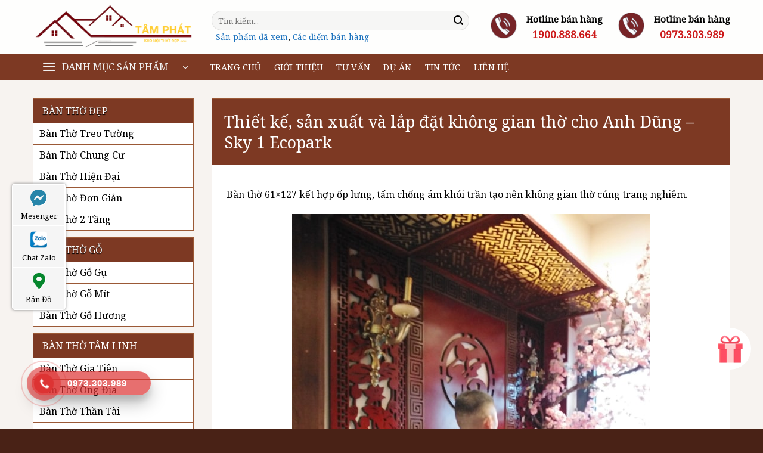

--- FILE ---
content_type: text/html; charset=UTF-8
request_url: https://khonoithatdep.com/thiet-ke-san-xuat-va-lap-dat-khong-gian-tho-cho-anh-dung-sky-1-ecopark.html
body_size: 40427
content:

<!DOCTYPE html>
<html lang="vi" prefix="og: https://ogp.me/ns#" class="loading-site no-js">
<head>
	<meta charset="UTF-8" />
	<link rel="profile" href="https://gmpg.org/xfn/11" />
	<link rel="pingback" href="https://khonoithatdep.com/xmlrpc.php" />

	<!-- Optimized with WP Meteor v3.2.0 - https://wordpress.org/plugins/wp-meteor/ --><script data-wpmeteor-nooptimize="true" >var _wpmeteor={"rdelay":3000,"preload":true,"elementor-animations":true,"elementor-pp":true,"v":"3.2.0","rest_url":"https:\/\/khonoithatdep.com\/wp-json\/"};(()=>{try{new MutationObserver(function(){}),new PerformanceObserver(function(){}),Object.assign({},{}),document.fonts.ready.then(function(){})}catch{t="wpmeteordisable=1",i=document.location.href,i.match(/[?&]wpmeteordisable/)||(o="",i.indexOf("?")==-1?i.indexOf("#")==-1?o=i+"?"+t:o=i.replace("#","?"+t+"#"):i.indexOf("#")==-1?o=i+"&"+t:o=i.replace("#","&"+t+"#"),document.location.href=o)}var t,i,o;})();

</script><script data-wpmeteor-nooptimize="true" >(()=>{var T=class{constructor(){this.l=[]}emit(e,r=null){this.l[e]&&this.l[e].forEach(n=>n(r))}on(e,r){this.l[e]||=[],this.l[e].push(r)}off(e,r){this.l[e]=(this.l[e]||[]).filter(n=>n!==r)}};var h=new T;var Oe=()=>Math.round(performance.now())/1e3;var xe={};((t,e)=>{try{let r=Object.defineProperty({},e,{get:function(){return xe[e]=!0}});t.addEventListener(e,null,r),t.removeEventListener(e,null,r)}catch{}})(window,"passive");var le=xe;var Ae=window,J=document,de="addEventListener",pe="removeEventListener",V="removeAttribute",Y="getAttribute",bt="setAttribute",_e="DOMContentLoaded",ke=["mouseover","keydown","touchmove","touchend","wheel"],Ne=["mouseover","mouseout","touchstart","touchmove","touchend","click"],U="data-wpmeteor-";var R=class{init(){let e=!1,r=!1,n=a=>{e||(e=!0,ke.forEach(l=>J.body[pe](l,n,le)),clearTimeout(r),h.emit("fi"))},s=a=>{let l=new MouseEvent("click",{view:a.view,bubbles:!0,cancelable:!0});return Object.defineProperty(l,"target",{writable:!1,value:a.target}),l};h.on("i",()=>{e||n()});let o=[],d=a=>{a.target&&"dispatchEvent"in a.target&&(a.type==="click"?(a.preventDefault(),a.stopPropagation(),o.push(s(a))):a.type!=="touchmove"&&o.push(a),a.target[bt](U+a.type,!0))};h.on("l",()=>{Ne.forEach(x=>Ae[pe](x,d));let a;for(;a=o.shift();){var l=a.target;l[Y](U+"touchstart")&&l[Y](U+"touchend")&&!l[Y](U+"click")?(l[Y](U+"touchmove")||(l[V](U+"touchmove"),o.push(s(a))),l[V](U+"touchstart"),l[V](U+"touchend")):l[V](U+a.type),l.dispatchEvent(a)}});let i=()=>{ke.forEach(a=>J.body[de](a,n,le)),Ne.forEach(a=>Ae[de](a,d)),J[pe](_e,i)};J[de](_e,i)}};var Te=document,$=Te.createElement("span");$.setAttribute("id","elementor-device-mode");$.setAttribute("class","elementor-screen-only");var Lt=!1,Re=()=>(Lt||Te.body.appendChild($),getComputedStyle($,":after").content.replace(/"/g,""));var X=window,He=document,Me=He.documentElement;var qe="getAttribute",Fe="setAttribute",Pe=t=>t[qe]("class")||"",Ie=(t,e)=>t[Fe]("class",e),We=()=>{window.addEventListener("load",function(){let t=Re(),e=Math.max(Me.clientWidth||0,X.innerWidth||0),r=Math.max(Me.clientHeight||0,X.innerHeight||0),n=["_animation_"+t,"animation_"+t,"_animation","_animation","animation"];Array.from(He.querySelectorAll(".elementor-invisible")).forEach(s=>{let o=s.getBoundingClientRect();if(o.top+X.scrollY<=r&&o.left+X.scrollX<e)try{let i=JSON.parse(s[qe]("data-settings"));if(i.trigger_source)return;let a=i._animation_delay||i.animation_delay||0,l,x;for(var d=0;d<n.length;d++)if(i[n[d]]){x=n[d],l=i[x];break}if(l){let Se=Pe(s),Et=l==="none"?Se:Se+" animated "+l,yt=setTimeout(()=>{Ie(s,Et.replace(/\belementor-invisible\b/,"")),n.forEach(wt=>delete i[wt]),s[Fe]("data-settings",JSON.stringify(i))},a);h.on("fi",()=>{clearTimeout(yt),Ie(s,Pe(s).replace(new RegExp("\b"+l+"\b"),""))})}}catch(i){console.error(i)}})})};var ue=document,ze="getAttribute",Dt="setAttribute",fe="querySelectorAll",je="data-in-mega_smartmenus",Qe=()=>{let t=ue.createElement("div");t.innerHTML='<span class="sub-arrow --wp-meteor"><i class="fa" aria-hidden="true"></i></span>';let e=t.firstChild,r=n=>{let s=[];for(;n=n.previousElementSibling;)s.push(n);return s};ue.addEventListener("DOMContentLoaded",function(){Array.from(ue[fe](".pp-advanced-menu ul")).forEach(n=>{if(n[ze](je))return;(n[ze]("class")||"").match(/\bmega-menu\b/)&&n[fe]("ul").forEach(d=>{d[Dt](je,!0)});let s=r(n),o=s.filter(d=>d).filter(d=>d.tagName==="A").pop();if(o||(o=s.map(d=>Array.from(d[fe]("a"))).filter(d=>d).flat().pop()),o){let d=e.cloneNode(!0);o.appendChild(d),new MutationObserver(a=>{a.forEach(({addedNodes:l})=>{l.forEach(x=>{if(x.nodeType===1&&x.tagName==="SPAN")try{o.removeChild(d)}catch{}})})}).observe(o,{childList:!0})}})})};var v="DOMContentLoaded",b="readystatechange",G="message";var j="SCRIPT",Gt=()=>{},_=console.error,u="data-wpmeteor-",w=Object.defineProperty,Le=Object.defineProperties,De="javascript/blocked",it=/^(text\/javascript|module)$/i,at="requestAnimationFrame",ct="requestIdleCallback",se="setTimeout",p=window,c=document,L="addEventListener",oe="removeEventListener",f="getAttribute",P="setAttribute",Z="removeAttribute",B="hasAttribute",m="load",ie="error",Q=p.constructor.name+"::",K=c.constructor.name+"::",lt=function(t,e){e=e||p;for(var r=0;r<this.length;r++)t.call(e,this[r],r,this)};"NodeList"in p&&!NodeList.prototype.forEach&&(NodeList.prototype.forEach=lt);"HTMLCollection"in p&&!HTMLCollection.prototype.forEach&&(HTMLCollection.prototype.forEach=lt);_wpmeteor["elementor-animations"]&&We();_wpmeteor["elementor-pp"]&&Qe();var y=[],A=[],Ke=window.innerHeight||document.documentElement.clientHeight,Je=window.innerWidth||document.documentElement.clientWidth,ee=!1,N=[],g={},dt=!1,Ge=!1,Bt=0,te=c.visibilityState==="visible"?p[at]:p[se],pt=p[ct]||te;c[L]("visibilitychange",()=>{te=c.visibilityState==="visible"?p[at]:p[se],pt=p[ct]||te});var E=p[se],re,M=["src","async","defer","type","integrity"],H=Object,q="definePropert";H[q+"y"]=(t,e,r)=>t===p&&["jQuery","onload"].indexOf(e)>=0||(t===c||t===c.body)&&["readyState","write","writeln","on"+b].indexOf(e)>=0?(["on"+b,"on"+m].indexOf(e)&&r.set&&(g["on"+b]=g["on"+b]||[],g["on"+b].push(r.set)),t):t instanceof HTMLScriptElement&&M.indexOf(e)>=0?(t[e+"Getters"]||(t[e+"Getters"]=[],t[e+"Setters"]=[],w(t,e,{set(n){t[e+"Setters"].forEach(s=>s.call(t,n))},get(){return t[e+"Getters"].slice(-1)[0]()}})),r.get&&t[e+"Getters"].push(r.get),r.set&&t[e+"Setters"].push(r.set),t):w(t,e,r);H[q+"ies"]=(t,e)=>{for(let r in e)H[q+"y"](t,r,e[r]);return t};var I,me,S=c[L].bind(c),ut=c[oe].bind(c),O=p[L].bind(p),ae=p[oe].bind(p);typeof EventTarget<"u"&&(I=EventTarget.prototype.addEventListener,me=EventTarget.prototype.removeEventListener,S=I.bind(c),ut=me.bind(c),O=I.bind(p),ae=me.bind(p));var C=c.createElement.bind(c),ce=c.__proto__.__lookupGetter__("readyState").bind(c),Ve="loading";w(c,"readyState",{get(){return Ve},set(t){return Ve=t}});var Ye=t=>N.filter(([e,,r],n)=>{if(!(t.indexOf(e.type)<0)){r||(r=e.target);try{let s=r.constructor.name+"::"+e.type;for(let o=0;o<g[s].length;o++)if(g[s][o]){let d=s+"::"+n+"::"+o;if(!he[d])return!0}}catch{}}}).length,F,he={},W=t=>{N.forEach(([e,r,n],s)=>{if(!(t.indexOf(e.type)<0)){n||(n=e.target);try{let o=n.constructor.name+"::"+e.type;if((g[o]||[]).length)for(let d=0;d<g[o].length;d++){let i=g[o][d];if(i){let a=o+"::"+s+"::"+d;if(!he[a]){he[a]=!0,c.readyState=r,F=o;try{Bt++,!i.prototype||i.prototype.constructor===i?i.bind(n)(e):i(e)}catch(l){_(l,i)}F=null}}}}catch(o){_(o)}}})};S(v,t=>{N.push([t,ce(),c])});S(b,t=>{N.push([t,ce(),c])});O(v,t=>{N.push([t,ce(),p])});O(m,t=>{N.push([t,ce(),p]),k||W([v,b,G,m])});var ft=t=>{N.push([t,c.readyState,p])},Ut=()=>{ae(G,ft),(g[Q+"message"]||[]).forEach(t=>{O(G,t)})};O(G,ft);h.on("fi",c.dispatchEvent.bind(c,new CustomEvent("fi")));h.on("fi",()=>{Ge=!0,k=!0,ht(),c.readyState="loading",E(D)});var mt=()=>{dt=!0,Ge&&!k&&(c.readyState="loading",E(D)),ae(m,mt)};O(m,mt);_wpmeteor.rdelay>=0&&new R().init(_wpmeteor.rdelay);var ve=1,$e=()=>{--ve||E(h.emit.bind(h,"l"))};var k=!1,D=()=>{let t=y.shift();if(t)t[f](u+"src")?t[B](u+"async")?(ve++,ge(t,$e),E(D)):ge(t,E.bind(null,D)):(t.origtype==De&&ge(t),E(D));else if(Ye([v,b,G]))W([v,b,G]),E(D);else if(Ge&&dt)if(Ye([m,G]))W([m,G]),E(D);else if(ve>1)pt(D);else if(A.length){for(;A.length;)y.push(A.shift());ht(),E(D)}else{if(p.RocketLazyLoadScripts)try{RocketLazyLoadScripts.run()}catch(e){_(e)}c.readyState="complete",Ut(),k=!1,ee=!0,p[se]($e)}else k=!1},Ee=t=>{let e=C(j),r=t.attributes;for(var n=r.length-1;n>=0;n--)e[P](r[n].name,r[n].value);let s=t[f](u+"type");return s?e.type=s:e.type="text/javascript",(t.textContent||"").match(/^\s*class RocketLazyLoadScripts/)?e.textContent=t.textContent.replace(/^\s*class\s*RocketLazyLoadScripts/,"window.RocketLazyLoadScripts=class").replace("RocketLazyLoadScripts.run();",""):e.textContent=t.textContent,["after","type","src","async","defer"].forEach(o=>e[Z](u+o)),e},Xe=(t,e)=>{let r=t.parentNode;if(r){if((r.nodeType===11?C(r.host.tagName):C(r.tagName)).appendChild(r.replaceChild(e,t)),!r.isConnected){_("Parent for",t," is not part of the DOM");return}return t}_("No parent for",t)},ge=(t,e)=>{let r=t[f](u+"src");if(r){let n=Ee(t),s=I?I.bind(n):n[L].bind(n);t.getEventListeners&&t.getEventListeners().forEach(([i,a])=>{s(i,a)}),e&&(s(m,e),s(ie,e)),n.src=r;let o=Xe(t,n),d=n[f]("type");(!o||t[B]("nomodule")||d&&!it.test(d))&&e&&e()}else t.origtype===De?Xe(t,Ee(t)):e&&e()},Be=(t,e)=>{let r=(g[t]||[]).indexOf(e);if(r>=0)return g[t][r]=void 0,!0},Ze=(t,e,...r)=>{if("HTMLDocument::"+v==F&&t===v&&!e.toString().match(/jQueryMock/)){h.on("l",c.addEventListener.bind(c,t,e,...r));return}if(e&&(t===v||t===b)){let n=K+t;g[n]=g[n]||[],g[n].push(e),ee&&W([t]);return}return S(t,e,...r)},et=(t,e)=>{if(t===v){let r=K+t;Be(r,e)}return ut(t,e)};Le(c,{[L]:{get(){return Ze},set(){return Ze}},[oe]:{get(){return et},set(){return et}}});var tt={},ye=t=>{if(t)try{t.match(/^\/\/\w+/)&&(t=c.location.protocol+t);let e=new URL(t),r=e.origin;if(r&&!tt[r]&&c.location.host!==e.host){let n=C("link");n.rel="preconnect",n.href=r,c.head.appendChild(n),tt[r]=!0}}catch{}},z={},gt=(t,e,r,n)=>{var s=C("link");s.rel=e?"modulepre"+m:"pre"+m,s.as="script",r&&s[P]("crossorigin",r),s.href=t,n.appendChild(s),z[t]=!0},ht=()=>{if(_wpmeteor.preload&&y.length){let t=c.createDocumentFragment();y.forEach(e=>{let r=e[f](u+"src");r&&!z[r]&&!e[f](u+"integrity")&&!e[B]("nomodule")&&gt(r,e[f](u+"type")=="module",e[B]("crossorigin")&&e[f]("crossorigin"),t)}),te(c.head.appendChild.bind(c.head,t))}};S(v,()=>{let t=[...y];y.splice(0,y.length),[...c.querySelectorAll("script["+u+"after]"),...t].forEach(e=>{if(ne.some(n=>n===e))return;let r=e.__lookupGetter__("type").bind(e);w(e,"origtype",{get(){return r()}}),(e[f](u+"src")||"").match(/\/gtm.js\?/)?A.push(e):e[B](u+"async")?A.unshift(e):y.push(e),ne.push(e)})});var we=function(...t){let e=C(...t);if(t[0].toUpperCase()!==j||!k)return e;let r=e[P].bind(e),n=e[f].bind(e),s=e[B].bind(e);r(u+"after","REORDER"),r(u+"type","text/javascript"),e.type=De;let o=[];e.getEventListeners=()=>o,H[q+"ies"](e,{onload:{set(i){o.push([m,i])}},onerror:{set(i){o.push([ie,i])}}}),M.forEach(i=>{let a=e.__lookupGetter__(i).bind(e);H[q+"y"](e,i,{set(l){return l?e[P](u+i,l):e[Z](u+i)},get(){return e[f](u+i)}}),w(e,"orig"+i,{get(){return a()}})}),e[L]=function(i,a){o.push([i,a])},e[P]=function(i,a){if(M.indexOf(i)>=0)return a?r(u+i,a):e[Z](u+i);r(i,a)},e[f]=function(i){return M.indexOf(i)>=0?n(u+i):n(i)},e[B]=function(i){return M.indexOf(i)>=0?s(u+i):s(i)};let d=e.attributes;return w(e,"attributes",{get(){return[...d].filter(a=>a.name!=="type"&&a.name!==u+"after").map(a=>({name:a.name.match(new RegExp(u))?a.name.replace(u,""):a.name,value:a.value}))}}),e};Object.defineProperty(c,"createElement",{set(t){t!==we&&(re=t)},get(){return re||we}});var ne=[],Ue=new MutationObserver(t=>{k&&t.forEach(({addedNodes:e,target:r})=>{e.forEach(n=>{if(n.nodeType===1)if(j===n.tagName)if(n[f](u+"after")==="REORDER"&&(!n[f](u+"type")||it.test(n[f](u+"type")))){let s=n[f](u+"src");ne.filter(o=>o===n).length&&_("Inserted twice",n),n.parentNode?(ne.push(n),(s||"").match(/\/gtm.js\?/)?(A.push(n),ye(s)):n[B](u+"async")?(A.unshift(n),ye(s)):(s&&y.length&&!n[f](u+"integrity")&&!n[B]("nomodule")&&!z[s]&&y.length&&(Gt(Oe(),"pre preload",y.length),gt(s,n[f](u+"type")=="module",n[B]("crossorigin")&&n[f]("crossorigin"),c.head)),y.push(n))):(n.addEventListener(m,o=>o.target.parentNode.removeChild(o.target)),n.addEventListener(ie,o=>o.target.parentNode.removeChild(o.target)),r.appendChild(n))}else h.emit("s",n.src);else n.tagName==="LINK"&&n[f]("as")==="script"&&(z[n[f]("href")]=!0)})})}),vt={childList:!0,subtree:!0,attributes:!0,attributeOldValue:!0};Ue.observe(c.documentElement,vt);var Ct=HTMLElement.prototype.attachShadow;HTMLElement.prototype.attachShadow=function(t){let e=Ct.call(this,t);return t.mode==="open"&&Ue.observe(e,vt),e};h.on("l",()=>{(!re||re===we)&&(c.createElement=C,Ue.disconnect())});var be=t=>{let e,r;!c.currentScript||!c.currentScript.parentNode?(e=c.body,r=e.lastChild):(r=c.currentScript,e=r.parentNode);try{let n=C("div");n.innerHTML=t,Array.from(n.childNodes).forEach(s=>{s.nodeName===j?e.insertBefore(Ee(s),r):e.insertBefore(s,r)})}catch(n){_(n)}},rt=t=>be(t+`
`);Le(c,{write:{get(){return be},set(t){return be=t}},writeln:{get(){return rt},set(t){return rt=t}}});var nt=(t,e,...r)=>{if("Window::"+v==F&&t===v&&!e.toString().match(/jQueryMock/)){h.on("l",p.addEventListener.bind(p,t,e,...r));return}if("Window::"+m==F&&t===m){h.on("l",p.addEventListener.bind(p,t,e,...r));return}if(e&&(t===m||t===v||t===G&&!ee)){let n=t===v?K+t:Q+t;g[n]=g[n]||[],g[n].push(e),ee&&W([t]);return}return O(t,e,...r)},st=(t,e)=>{if(t===m){let r=t===v?K+t:Q+t;Be(r,e)}return ae(t,e)};Le(p,{[L]:{get(){return nt},set(){return nt}},[oe]:{get(){return st},set(){return st}}});var Ce=t=>{let e;return{get(){return e},set(r){return e&&Be(t,r),g[t]=g[t]||[],g[t].push(r),e=r}}};S("wpl",t=>{let{target:e,event:r}=t.detail,n=e==p?c.body:e,s=n[f](u+"on"+r.type);n[Z](u+"on"+r.type),w(r,"target",{value:e}),w(r,"currentTarget",{value:e});let o=new Function(s).bind(e);e.event=r,p[L](m,p[L].bind(p,m,o))});{let t=Ce(Q+m);w(p,"onload",t),S(v,()=>{w(c.body,"onload",t)})}w(c,"onreadystatechange",Ce(K+b));w(p,"onmessage",Ce(Q+G));if(!1)try{}catch(t){}var St=t=>{let r={"4g":1250,"3g":2500,"2g":2500}[(navigator.connection||{}).effectiveType]||0,n=t.getBoundingClientRect(),s={top:-1*Ke-r,left:-1*Je-r,bottom:Ke+r,right:Je+r};return!(n.left>=s.right||n.right<=s.left||n.top>=s.bottom||n.bottom<=s.top)},ot=(t=!0)=>{let e=1,r=-1,n={},s=()=>{r++,--e||E(h.emit.bind(h,"i"),_wpmeteor.rdelay)};Array.from(c.getElementsByTagName("*")).forEach(o=>{let d,i,a;if(o.tagName==="IMG"){let l=o.currentSrc||o.src;l&&!n[l]&&!l.match(/^data:/i)&&((o.loading||"").toLowerCase()!=="lazy"||St(o))&&(d=l)}else if(o.tagName===j)ye(o[f](u+"src"));else if(o.tagName==="LINK"&&o[f]("as")==="script"&&["pre"+m,"modulepre"+m].indexOf(o[f]("rel"))>=0)z[o[f]("href")]=!0;else if((i=p.getComputedStyle(o))&&(a=(i.backgroundImage||"").match(/^url\s*\((.*?)\)/i))&&(a||[]).length){let l=a[0].slice(4,-1).replace(/"/g,"");!n[l]&&!l.match(/^data:/i)&&(d=l)}if(d){n[d]=!0;let l=new Image;t&&(e++,l[L](m,s),l[L](ie,s)),l.src=d}}),c.fonts.ready.then(()=>{s()})};_wpmeteor.rdelay===0?S(v,()=>E(ot.bind(null,!1))):O(m,ot);})();
//0.0.12

</script><script  data-wpmeteor-after="REORDER" type="javascript/blocked" data-wpmeteor-type="text/javascript" >(function(html){html.className = html.className.replace(/\bno-js\b/,'js')})(document.documentElement);</script>
<meta name="viewport" content="width=device-width, initial-scale=1, maximum-scale=1" />
<!-- Search Engine Optimization by Rank Math - https://rankmath.com/ -->
<title>Thiết kế, sản xuất và lắp đặt không gian thờ cho Anh Dũng - Sky 1 Ecopark</title>
<meta name="description" content="Bàn thờ 61x127 kết hợp ốp lưng, tấm chống ám khói trần tạo nên không gian thờ cúng trang nghiêm."/>
<meta name="robots" content="follow, index, max-snippet:-1, max-video-preview:-1, max-image-preview:large"/>
<link rel="canonical" href="https://khonoithatdep.com/thiet-ke-san-xuat-va-lap-dat-khong-gian-tho-cho-anh-dung-sky-1-ecopark.html" />
<meta property="og:locale" content="vi_VN" />
<meta property="og:type" content="article" />
<meta property="og:title" content="Thiết kế, sản xuất và lắp đặt không gian thờ cho Anh Dũng - Sky 1 Ecopark" />
<meta property="og:description" content="Bàn thờ 61x127 kết hợp ốp lưng, tấm chống ám khói trần tạo nên không gian thờ cúng trang nghiêm." />
<meta property="og:url" content="https://khonoithatdep.com/thiet-ke-san-xuat-va-lap-dat-khong-gian-tho-cho-anh-dung-sky-1-ecopark.html" />
<meta property="og:site_name" content="Kho nội thất đẹp" />
<meta property="article:publisher" content="https://www.facebook.com/khonoithatdep" />
<meta property="article:author" content="https://www.facebook.com/khonoithatdep" />
<meta property="article:section" content="Dự án" />
<meta property="og:updated_time" content="2020-04-08T10:04:56+07:00" />
<meta property="og:image" content="https://khonoithatdep.com/wp-content/uploads/2019/11/mua-ban-tho-dep-nhat-2-min.jpg" />
<meta property="og:image:secure_url" content="https://khonoithatdep.com/wp-content/uploads/2019/11/mua-ban-tho-dep-nhat-2-min.jpg" />
<meta property="og:image:width" content="600" />
<meta property="og:image:height" content="800" />
<meta property="og:image:alt" content="Thi công lắp đặt bàn thờ" />
<meta property="og:image:type" content="image/jpeg" />
<meta name="twitter:card" content="summary_large_image" />
<meta name="twitter:title" content="Thiết kế, sản xuất và lắp đặt không gian thờ cho Anh Dũng - Sky 1 Ecopark" />
<meta name="twitter:description" content="Bàn thờ 61x127 kết hợp ốp lưng, tấm chống ám khói trần tạo nên không gian thờ cúng trang nghiêm." />
<meta name="twitter:image" content="https://khonoithatdep.com/wp-content/uploads/2019/11/mua-ban-tho-dep-nhat-2-min.jpg" />
<meta name="twitter:label1" content="Written by" />
<meta name="twitter:data1" content="Cung Đình Tâm" />
<meta name="twitter:label2" content="Time to read" />
<meta name="twitter:data2" content="Less than a minute" />
<!-- /Rank Math WordPress SEO plugin -->

<link rel='dns-prefetch' href='//cdn.jsdelivr.net' />
<link rel='dns-prefetch' href='//s.w.org' />
<link rel='prefetch' href='https://khonoithatdep.com/wp-content/themes/flatsome/assets/js/chunk.countup.js?ver=3.16.2' />
<link rel='prefetch' href='https://khonoithatdep.com/wp-content/themes/flatsome/assets/js/chunk.sticky-sidebar.js?ver=3.16.2' />
<link rel='prefetch' href='https://khonoithatdep.com/wp-content/themes/flatsome/assets/js/chunk.tooltips.js?ver=3.16.2' />
<link rel='prefetch' href='https://khonoithatdep.com/wp-content/themes/flatsome/assets/js/chunk.vendors-popups.js?ver=3.16.2' />
<link rel='prefetch' href='https://khonoithatdep.com/wp-content/themes/flatsome/assets/js/chunk.vendors-slider.js?ver=3.16.2' />
<link rel="alternate" type="application/rss+xml" title="Dòng thông tin Kho nội thất đẹp &raquo;" href="https://khonoithatdep.com/feed" />
<link rel="alternate" type="application/rss+xml" title="Dòng phản hồi Kho nội thất đẹp &raquo;" href="https://khonoithatdep.com/comments/feed" />
<link rel="alternate" type="application/rss+xml" title="Kho nội thất đẹp &raquo; Thiết kế, sản xuất và lắp đặt không gian thờ cho Anh Dũng &#8211; Sky 1 Ecopark Dòng phản hồi" href="https://khonoithatdep.com/thiet-ke-san-xuat-va-lap-dat-khong-gian-tho-cho-anh-dung-sky-1-ecopark.html/feed" />
		<script  data-wpmeteor-after="REORDER" type="javascript/blocked" data-wpmeteor-type="text/javascript" >
			window._wpemojiSettings = {"baseUrl":"https:\/\/s.w.org\/images\/core\/emoji\/13.0.1\/72x72\/","ext":".png","svgUrl":"https:\/\/s.w.org\/images\/core\/emoji\/13.0.1\/svg\/","svgExt":".svg","source":{"concatemoji":"https:\/\/khonoithatdep.com\/wp-includes\/js\/wp-emoji-release.min.js?ver=5.7.14"}};
			!function(e,a,t){var n,r,o,i=a.createElement("canvas"),p=i.getContext&&i.getContext("2d");function s(e,t){var a=String.fromCharCode;p.clearRect(0,0,i.width,i.height),p.fillText(a.apply(this,e),0,0);e=i.toDataURL();return p.clearRect(0,0,i.width,i.height),p.fillText(a.apply(this,t),0,0),e===i.toDataURL()}function c(e){var t=a.createElement("script");t.src=e,t.defer=t.type="text/javascript",a.getElementsByTagName("head")[0].appendChild(t)}for(o=Array("flag","emoji"),t.supports={everything:!0,everythingExceptFlag:!0},r=0;r<o.length;r++)t.supports[o[r]]=function(e){if(!p||!p.fillText)return!1;switch(p.textBaseline="top",p.font="600 32px Arial",e){case"flag":return s([127987,65039,8205,9895,65039],[127987,65039,8203,9895,65039])?!1:!s([55356,56826,55356,56819],[55356,56826,8203,55356,56819])&&!s([55356,57332,56128,56423,56128,56418,56128,56421,56128,56430,56128,56423,56128,56447],[55356,57332,8203,56128,56423,8203,56128,56418,8203,56128,56421,8203,56128,56430,8203,56128,56423,8203,56128,56447]);case"emoji":return!s([55357,56424,8205,55356,57212],[55357,56424,8203,55356,57212])}return!1}(o[r]),t.supports.everything=t.supports.everything&&t.supports[o[r]],"flag"!==o[r]&&(t.supports.everythingExceptFlag=t.supports.everythingExceptFlag&&t.supports[o[r]]);t.supports.everythingExceptFlag=t.supports.everythingExceptFlag&&!t.supports.flag,t.DOMReady=!1,t.readyCallback=function(){t.DOMReady=!0},t.supports.everything||(n=function(){t.readyCallback()},a.addEventListener?(a.addEventListener("DOMContentLoaded",n,!1),e.addEventListener("load",n,!1)):(e.attachEvent("onload",n),a.attachEvent("onreadystatechange",function(){"complete"===a.readyState&&t.readyCallback()})),(n=t.source||{}).concatemoji?c(n.concatemoji):n.wpemoji&&n.twemoji&&(c(n.twemoji),c(n.wpemoji)))}(window,document,window._wpemojiSettings);
		</script>
		<style type="text/css">
img.wp-smiley,
img.emoji {
	display: inline !important;
	border: none !important;
	box-shadow: none !important;
	height: 1em !important;
	width: 1em !important;
	margin: 0 .07em !important;
	vertical-align: -0.1em !important;
	background: none !important;
	padding: 0 !important;
}
</style>
	<link rel='stylesheet' id='wp-block-library-css'  href='https://khonoithatdep.com/wp-includes/css/dist/block-library/style.min.css?ver=5.7.14' type='text/css' media='all' />
<link rel='stylesheet' id='wc-block-vendors-style-css'  href='https://khonoithatdep.com/wp-content/plugins/woocommerce/packages/woocommerce-blocks/build/vendors-style.css?ver=5.3.3' type='text/css' media='all' />
<link rel='stylesheet' id='wc-block-style-css'  href='https://khonoithatdep.com/wp-content/plugins/woocommerce/packages/woocommerce-blocks/build/style.css?ver=5.3.3' type='text/css' media='all' />
<link rel='stylesheet' id='ald-styles-css'  href='https://khonoithatdep.com/wp-content/plugins/ajax-load-more-anything/assets/css/styles.css?ver=3.3.1' type='text/css' media='all' />
<link rel='stylesheet' id='devvn-quickbuy-style-css'  href='https://khonoithatdep.com/wp-content/plugins/devvn-quick-buy/css/devvn-quick-buy.css?ver=2.1.3' type='text/css' media='all' />
<style id='woocommerce-inline-inline-css' type='text/css'>
.woocommerce form .form-row .required { visibility: visible; }
</style>
<link rel='stylesheet' id='hpr-style-css'  href='https://khonoithatdep.com/wp-content/plugins/hotline-phone-ring/assets/css/style-1.css?ver=2.0.6' type='text/css' media='all' />
<link rel='stylesheet' id='flatsome-swatches-frontend-css'  href='https://khonoithatdep.com/wp-content/themes/flatsome/assets/css/extensions/flatsome-swatches-frontend.css?ver=3.16.2' type='text/css' media='all' />
<link rel='stylesheet' id='popup-maker-site-css'  href='//khonoithatdep.com/wp-content/uploads/pum/pum-site-styles.css?generated=1683366456&#038;ver=1.18.1' type='text/css' media='all' />
<link rel='stylesheet' id='flatsome-main-css'  href='https://khonoithatdep.com/wp-content/themes/flatsome/assets/css/flatsome.css?ver=3.16.2' type='text/css' media='all' />
<style id='flatsome-main-inline-css' type='text/css'>
@font-face {
				font-family: "fl-icons";
				font-display: block;
				src: url(https://khonoithatdep.com/wp-content/themes/flatsome/assets/css/icons/fl-icons.eot?v=3.16.2);
				src:
					url(https://khonoithatdep.com/wp-content/themes/flatsome/assets/css/icons/fl-icons.eot#iefix?v=3.16.2) format("embedded-opentype"),
					url(https://khonoithatdep.com/wp-content/themes/flatsome/assets/css/icons/fl-icons.woff2?v=3.16.2) format("woff2"),
					url(https://khonoithatdep.com/wp-content/themes/flatsome/assets/css/icons/fl-icons.ttf?v=3.16.2) format("truetype"),
					url(https://khonoithatdep.com/wp-content/themes/flatsome/assets/css/icons/fl-icons.woff?v=3.16.2) format("woff"),
					url(https://khonoithatdep.com/wp-content/themes/flatsome/assets/css/icons/fl-icons.svg?v=3.16.2#fl-icons) format("svg");
			}
</style>
<link rel='stylesheet' id='flatsome-shop-css'  href='https://khonoithatdep.com/wp-content/themes/flatsome/assets/css/flatsome-shop.css?ver=3.16.2' type='text/css' media='all' />
<link rel='stylesheet' id='flatsome-style-css'  href='https://khonoithatdep.com/wp-content/themes/nguyenviettu/style.css?ver=3.0' type='text/css' media='all' />
<script type="text/template" id="tmpl-variation-template">
	<div class="woocommerce-variation-description">{{{ data.variation.variation_description }}}</div>
	<div class="woocommerce-variation-price">{{{ data.variation.price_html }}}</div>
	<div class="woocommerce-variation-availability">{{{ data.variation.availability_html }}}</div>
</script>
<script type="text/template" id="tmpl-unavailable-variation-template">
	<p>Rất tiếc, sản phẩm này hiện không tồn tại. Hãy chọn một phương thức kết hợp khác.</p>
</script>
<script  data-wpmeteor-after="REORDER" type="javascript/blocked" data-wpmeteor-type="text/javascript"  data-wpmeteor-src='https://khonoithatdep.com/wp-includes/js/jquery/jquery.min.js?ver=3.5.1' id='jquery-core-js'></script>
<script  data-wpmeteor-after="REORDER" type="javascript/blocked" data-wpmeteor-type="text/javascript"  data-wpmeteor-src='https://khonoithatdep.com/wp-includes/js/jquery/jquery-migrate.min.js?ver=3.3.2' id='jquery-migrate-js'></script>
<script  data-wpmeteor-after="REORDER" type="javascript/blocked" data-wpmeteor-type="text/javascript"  id='ald-scripts-js-extra'>
/* <![CDATA[ */
var ald_params = {"nonce":"ee466261ab","ajaxurl":"https:\/\/khonoithatdep.com\/wp-admin\/admin-ajax.php","ald_pro":"0"};
/* ]]> */
</script>
<script  data-wpmeteor-after="REORDER" type="javascript/blocked" data-wpmeteor-type="text/javascript"  data-wpmeteor-src='https://khonoithatdep.com/wp-content/plugins/ajax-load-more-anything/assets/js/scripts.js?ver=3.3.1' id='ald-scripts-js'></script>
<link rel="https://api.w.org/" href="https://khonoithatdep.com/wp-json/" /><link rel="alternate" type="application/json" href="https://khonoithatdep.com/wp-json/wp/v2/posts/3044" /><link rel="EditURI" type="application/rsd+xml" title="RSD" href="https://khonoithatdep.com/xmlrpc.php?rsd" />
<link rel="wlwmanifest" type="application/wlwmanifest+xml" href="https://khonoithatdep.com/wp-includes/wlwmanifest.xml" /> 
<meta name="generator" content="WordPress 5.7.14" />
<link rel='shortlink' href='https://khonoithatdep.com/?p=3044' />
<link rel="alternate" type="application/json+oembed" href="https://khonoithatdep.com/wp-json/oembed/1.0/embed?url=https%3A%2F%2Fkhonoithatdep.com%2Fthiet-ke-san-xuat-va-lap-dat-khong-gian-tho-cho-anh-dung-sky-1-ecopark.html" />
<link rel="alternate" type="text/xml+oembed" href="https://khonoithatdep.com/wp-json/oembed/1.0/embed?url=https%3A%2F%2Fkhonoithatdep.com%2Fthiet-ke-san-xuat-va-lap-dat-khong-gian-tho-cho-anh-dung-sky-1-ecopark.html&#038;format=xml" />
			<style>
				.hotline-phone-ring-circle {
					border-color: #dd3333;
				}
				.hotline-phone-ring-circle-fill, .hotline-phone-ring-img-circle, .hotline-bar {
					background-color: #dd3333;
				}
			</style>

							<style>
					.hotline-bar {
						background: rgb( 221, 51, 51, .7 );
					}
				</style>
								<style>
					.hotline-phone-ring-wrap {
						 left: 20px;						 bottom: 20px;					}
				</style>
				        <script type="application/ld+json"> { "@context": "https://schema.org", "@type": "LocalBusiness", "name": "Kho Nội Thất Đẹp", "image": "https://khonoithatdep.com/wp-content/uploads/2018/08/LOGO-1500X900-1-1-1.png", "@id": "https://khonoithatdep.com", "url": "https://khonoithatdep.com", "telephone": "0973303989", "priceRange": "100000", "address": { "@type": "PostalAddress", "streetAddress": "Số 33 Nguyễn Xiển, Thanh Xuân", "addressLocality": "Hà Nội", "postalCode": "100000", "addressCountry": "VN" }, "geo": { "@type": "GeoCoordinates", "latitude": 20.989669, "longitude": 105.8028653 }, "openingHoursSpecification": { "@type": "OpeningHoursSpecification", "dayOfWeek": [ "Monday", "Tuesday", "Wednesday", "Thursday", "Friday", "Saturday", "Sunday" ], "opens": "00:00", "closes": "23:59" }, "sameAs": [ "https://twitter.com/KhoNiThtp1", "https://www.facebook.com/khonoithatdep", "https://www.instagram.com/khonoithatdepcom/", "https://www.youtube.com/channel/UC2GAkwTk41igTQkHnAvXKIw/", "https://www.linkedin.com/in/khonoithatdep/", "https://www.pinterest.com/khonoithatdep/", "https://soundcloud.com/khonoithatdep", "https://khonoithatdep.tumblr.com/", "https://github.com/khonoithatdep", "https://khonoithatdep.com" ] } </script>
 <script type="application/ld+json"> { "@context": "https://schema.org", "@type": "Organization", "name": "Kho Nội Thất Đẹp", "alternateName": "khonoithatdep", "url": "https://khonoithatdep.com", "logo": "https://khonoithatdep.com/wp-content/uploads/2018/08/LOGO-1500X900-1-1-1.png", "contactPoint": { "@type": "ContactPoint", "telephone": "0973303989", "contactType": "", "areaServed": "VN", "availableLanguage": "Vietnamese" }, "sameAs": [ "https://twitter.com/KhoNiThtp1", "https://www.facebook.com/khonoithatdep", "https://www.instagram.com/khonoithatdepcom/", "https://www.youtube.com/channel/UC2GAkwTk41igTQkHnAvXKIw/", "https://www.pinterest.com/khonoithatdep/", "https://soundcloud.com/khonoithatdep", "https://khonoithatdep.tumblr.com/", "https://github.com/khonoithatdep", "https://khonoithatdep.com" ] } </script>
        <link href="https://fonts.googleapis.com/css?family=Noto+Serif&display=swap" rel="stylesheet">

<link rel="stylesheet" href="https://cdnjs.cloudflare.com/ajax/libs/font-awesome/5.15.1/css/all.min.css">

<meta name="google-site-verification" content="FC32vysMzitOJVct1FqqNoKozc5vU89gYZFPHtDi_II" />

<!-- Google Tag Manager -->
<script  data-wpmeteor-after="REORDER" type="javascript/blocked" data-wpmeteor-type="text/javascript" >(function(w,d,s,l,i){w[l]=w[l]||[];w[l].push({'gtm.start':
new Date().getTime(),event:'gtm.js'});var f=d.getElementsByTagName(s)[0],
j=d.createElement(s),dl=l!='dataLayer'?'&l='+l:'';j.async=true;j.src=
'https://www.googletagmanager.com/gtm.js?id='+i+dl;f.parentNode.insertBefore(j,f);
})(window,document,'script','dataLayer','GTM-KZC546C');</script>
<!-- End Google Tag Manager -->

<!-- Google Tag Manager (noscript) -->
<noscript><iframe src="https://www.googletagmanager.com/ns.html?id=GTM-KZC546C"
height="0" width="0" style="display:none;visibility:hidden"></iframe></noscript>
<!-- End Google Tag Manager (noscript) -->

<meta name="facebook-domain-verification" content="6qygz9qoytec8femm1esmhcakep050" />


<!-- Global site tag (gtag.js) - Google Analytics -->
<script  data-wpmeteor-after="REORDER" type="javascript/blocked" data-wpmeteor-type="text/javascript"  data-wpmeteor-async data-wpmeteor-src="https://www.googletagmanager.com/gtag/js?id=UA-124298514-1"></script>
<script  data-wpmeteor-after="REORDER" type="javascript/blocked" data-wpmeteor-type="text/javascript" >
  window.dataLayer = window.dataLayer || [];
  function gtag(){dataLayer.push(arguments);}
  gtag('js', new Date());

  gtag('config', 'UA-124298514-1');
</script>
	<noscript><style>.woocommerce-product-gallery{ opacity: 1 !important; }</style></noscript>
				<script  data-wpmeteor-after="REORDER" type="javascript/blocked" data-wpmeteor-type="text/javascript" >
				!function(f,b,e,v,n,t,s){if(f.fbq)return;n=f.fbq=function(){n.callMethod?
					n.callMethod.apply(n,arguments):n.queue.push(arguments)};if(!f._fbq)f._fbq=n;
					n.push=n;n.loaded=!0;n.version='2.0';n.queue=[];t=b.createElement(e);t.async=!0;
					t.src=v;s=b.getElementsByTagName(e)[0];s.parentNode.insertBefore(t,s)}(window,
					document,'script','https://connect.facebook.net/en_US/fbevents.js');
			</script>
			<!-- WooCommerce Facebook Integration Begin -->
			<script  data-wpmeteor-after="REORDER" type="javascript/blocked" data-wpmeteor-type="text/javascript" >

				fbq('init', '218675606442813', {}, {
    "agent": "woocommerce-5.5.4-3.0.25"
});

				fbq( 'track', 'PageView', {
    "source": "woocommerce",
    "version": "5.5.4",
    "pluginVersion": "3.0.25"
} );

				document.addEventListener( 'DOMContentLoaded', function() {
					jQuery && jQuery( function( $ ) {
						// Insert placeholder for events injected when a product is added to the cart through AJAX.
						$( document.body ).append( '<div class=\"wc-facebook-pixel-event-placeholder\"></div>' );
					} );
				}, false );

			</script>
			<!-- WooCommerce Facebook Integration End -->
			<link rel="icon" href="https://khonoithatdep.com/wp-content/uploads/2018/08/cropped-logo-900x900-1-32x32.jpg" sizes="32x32" />
<link rel="icon" href="https://khonoithatdep.com/wp-content/uploads/2018/08/cropped-logo-900x900-1-192x192.jpg" sizes="192x192" />
<link rel="apple-touch-icon" href="https://khonoithatdep.com/wp-content/uploads/2018/08/cropped-logo-900x900-1-180x180.jpg" />
<meta name="msapplication-TileImage" content="https://khonoithatdep.com/wp-content/uploads/2018/08/cropped-logo-900x900-1-270x270.jpg" />
<style id="custom-css" type="text/css">:root {--primary-color: #7d3923;}.sticky-add-to-cart--active, #wrapper,#main,#main.dark{background-color: #f7f3f0}.header-main{height: 90px}#logo img{max-height: 90px}#logo{width:270px;}.header-bottom{min-height: 45px}.header-top{min-height: 30px}.transparent .header-main{height: 30px}.transparent #logo img{max-height: 30px}.has-transparent + .page-title:first-of-type,.has-transparent + #main > .page-title,.has-transparent + #main > div > .page-title,.has-transparent + #main .page-header-wrapper:first-of-type .page-title{padding-top: 80px;}.header.show-on-scroll,.stuck .header-main{height:70px!important}.stuck #logo img{max-height: 70px!important}.search-form{ width: 100%;}.header-bg-color {background-color: rgba(255,255,255,0.9)}.header-bottom {background-color: #7d3923}.header-main .nav > li > a{line-height: 16px }.stuck .header-main .nav > li > a{line-height: 50px }.header-bottom-nav > li > a{line-height: 16px }@media (max-width: 549px) {.header-main{height: 50px}#logo img{max-height: 50px}}.main-menu-overlay{background-color: #dd9933}.nav-dropdown-has-arrow.nav-dropdown-has-border li.has-dropdown:before{border-bottom-color: #7d3923;}.nav .nav-dropdown{border-color: #7d3923 }.nav-dropdown{font-size:100%}.header-top{background-color:#7d3923!important;}/* Color */.accordion-title.active, .has-icon-bg .icon .icon-inner,.logo a, .primary.is-underline, .primary.is-link, .badge-outline .badge-inner, .nav-outline > li.active> a,.nav-outline >li.active > a, .cart-icon strong,[data-color='primary'], .is-outline.primary{color: #7d3923;}/* Color !important */[data-text-color="primary"]{color: #7d3923!important;}/* Background Color */[data-text-bg="primary"]{background-color: #7d3923;}/* Background */.scroll-to-bullets a,.featured-title, .label-new.menu-item > a:after, .nav-pagination > li > .current,.nav-pagination > li > span:hover,.nav-pagination > li > a:hover,.has-hover:hover .badge-outline .badge-inner,button[type="submit"], .button.wc-forward:not(.checkout):not(.checkout-button), .button.submit-button, .button.primary:not(.is-outline),.featured-table .title,.is-outline:hover, .has-icon:hover .icon-label,.nav-dropdown-bold .nav-column li > a:hover, .nav-dropdown.nav-dropdown-bold > li > a:hover, .nav-dropdown-bold.dark .nav-column li > a:hover, .nav-dropdown.nav-dropdown-bold.dark > li > a:hover, .header-vertical-menu__opener ,.is-outline:hover, .tagcloud a:hover,.grid-tools a, input[type='submit']:not(.is-form), .box-badge:hover .box-text, input.button.alt,.nav-box > li > a:hover,.nav-box > li.active > a,.nav-pills > li.active > a ,.current-dropdown .cart-icon strong, .cart-icon:hover strong, .nav-line-bottom > li > a:before, .nav-line-grow > li > a:before, .nav-line > li > a:before,.banner, .header-top, .slider-nav-circle .flickity-prev-next-button:hover svg, .slider-nav-circle .flickity-prev-next-button:hover .arrow, .primary.is-outline:hover, .button.primary:not(.is-outline), input[type='submit'].primary, input[type='submit'].primary, input[type='reset'].button, input[type='button'].primary, .badge-inner{background-color: #7d3923;}/* Border */.nav-vertical.nav-tabs > li.active > a,.scroll-to-bullets a.active,.nav-pagination > li > .current,.nav-pagination > li > span:hover,.nav-pagination > li > a:hover,.has-hover:hover .badge-outline .badge-inner,.accordion-title.active,.featured-table,.is-outline:hover, .tagcloud a:hover,blockquote, .has-border, .cart-icon strong:after,.cart-icon strong,.blockUI:before, .processing:before,.loading-spin, .slider-nav-circle .flickity-prev-next-button:hover svg, .slider-nav-circle .flickity-prev-next-button:hover .arrow, .primary.is-outline:hover{border-color: #7d3923}.nav-tabs > li.active > a{border-top-color: #7d3923}.widget_shopping_cart_content .blockUI.blockOverlay:before { border-left-color: #7d3923 }.woocommerce-checkout-review-order .blockUI.blockOverlay:before { border-left-color: #7d3923 }/* Fill */.slider .flickity-prev-next-button:hover svg,.slider .flickity-prev-next-button:hover .arrow{fill: #7d3923;}/* Focus */.primary:focus-visible, .submit-button:focus-visible, button[type="submit"]:focus-visible { outline-color: #7d3923!important; }/* Background Color */[data-icon-label]:after, .secondary.is-underline:hover,.secondary.is-outline:hover,.icon-label,.button.secondary:not(.is-outline),.button.alt:not(.is-outline), .badge-inner.on-sale, .button.checkout, .single_add_to_cart_button, .current .breadcrumb-step{ background-color:#af7448; }[data-text-bg="secondary"]{background-color: #af7448;}/* Color */.secondary.is-underline,.secondary.is-link, .secondary.is-outline,.stars a.active, .star-rating:before, .woocommerce-page .star-rating:before,.star-rating span:before, .color-secondary{color: #af7448}/* Color !important */[data-text-color="secondary"]{color: #af7448!important;}/* Border */.secondary.is-outline:hover{border-color:#af7448}/* Focus */.secondary:focus-visible, .alt:focus-visible { outline-color: #af7448!important; }body{color: #000000}h1,h2,h3,h4,h5,h6,.heading-font{color: #e44f00;}body{font-size: 100%;}@media screen and (max-width: 549px){body{font-size: 100%;}}body{font-family: "Noto Serif", sans-serif;}body {font-weight: 400;font-style: normal;}.nav > li > a {font-family: "Noto Serif", sans-serif;}.mobile-sidebar-levels-2 .nav > li > ul > li > a {font-family: "Noto Serif", sans-serif;}.nav > li > a,.mobile-sidebar-levels-2 .nav > li > ul > li > a {font-weight: 400;font-style: normal;}h1,h2,h3,h4,h5,h6,.heading-font, .off-canvas-center .nav-sidebar.nav-vertical > li > a{font-family: "Noto Serif", sans-serif;}h1,h2,h3,h4,h5,h6,.heading-font,.banner h1,.banner h2 {font-weight: 400;font-style: normal;}.alt-font{font-family: "Noto Serif", sans-serif;}.alt-font {font-weight: 400!important;font-style: normal!important;}.breadcrumbs{text-transform: none;}button,.button{text-transform: none;}.nav > li > a, .links > li > a{text-transform: none;}.section-title span{text-transform: none;}h3.widget-title,span.widget-title{text-transform: none;}.header:not(.transparent) .header-nav-main.nav > li > a {color: #ffffff;}.header:not(.transparent) .header-nav-main.nav > li > a:hover,.header:not(.transparent) .header-nav-main.nav > li.active > a,.header:not(.transparent) .header-nav-main.nav > li.current > a,.header:not(.transparent) .header-nav-main.nav > li > a.active,.header:not(.transparent) .header-nav-main.nav > li > a.current{color: #ffffff;}.header-nav-main.nav-line-bottom > li > a:before,.header-nav-main.nav-line-grow > li > a:before,.header-nav-main.nav-line > li > a:before,.header-nav-main.nav-box > li > a:hover,.header-nav-main.nav-box > li.active > a,.header-nav-main.nav-pills > li > a:hover,.header-nav-main.nav-pills > li.active > a{color:#FFF!important;background-color: #ffffff;}.header:not(.transparent) .header-bottom-nav.nav > li > a{color: #ffffff;}.header:not(.transparent) .header-bottom-nav.nav > li > a:hover,.header:not(.transparent) .header-bottom-nav.nav > li.active > a,.header:not(.transparent) .header-bottom-nav.nav > li.current > a,.header:not(.transparent) .header-bottom-nav.nav > li > a.active,.header:not(.transparent) .header-bottom-nav.nav > li > a.current{color: #ffffff;}.header-bottom-nav.nav-line-bottom > li > a:before,.header-bottom-nav.nav-line-grow > li > a:before,.header-bottom-nav.nav-line > li > a:before,.header-bottom-nav.nav-box > li > a:hover,.header-bottom-nav.nav-box > li.active > a,.header-bottom-nav.nav-pills > li > a:hover,.header-bottom-nav.nav-pills > li.active > a{color:#FFF!important;background-color: #ffffff;}a{color: #1e73be;}a:hover{color: #dd3333;}.tagcloud a:hover{border-color: #dd3333;background-color: #dd3333;}@media screen and (min-width: 550px){.products .box-vertical .box-image{min-width: 300px!important;width: 300px!important;}}.footer-1{background-color: #9b5936}.footer-2{background-color: #7d3923}.absolute-footer, html{background-color: #492216}.header-vertical-menu__opener{height: 45px}.header-vertical-menu__opener {width: 275px}.nav-vertical-fly-out > li + li {border-top-width: 1px; border-top-style: solid;}/* Custom CSS */.row .section { padding-left: 0; padding-right: 0;} html, body {overflow-x: hidden;}.z-1 {z-index: 1;}.row.row-large, .row.row-small, .container-width, .full-width .ubermenu-nav, .container, .row { max-width: 1200px; }.ttlh, p.nd-nx {font-family: arial;}.row-large>.col { padding: 0 15px 15px;}.nav>li>a>i {font-size: 16px; margin-right: 5px; transition: color 0s; color: #fff; }.header-block {min-height: 0;}p.tell-hn-hd { font-size: 18px; font-weight: bold; color: #ffffff; font-family: tahoma; text-shadow: 0px 1px 1px #e2d000; }.nav-box>li {border-left: 1px solid #c16c3e; border-right: 1px solid #823b15;}li#menu-item-19 { border-right: 1px solid #105ca7;} h5.post-title.is-large { font-weight: 500; font-size: 20px; border-bottom: 1px solid #000; margin-bottom: 10px; padding-bottom: 10px; }.nav-box>li>a { line-height: 100px; }.tit { background: #003f7b; }h2.tit-td { color: #ffffff; text-transform: uppercase; font-size: 20px; padding: 8px 20px; margin-bottom: 0px; }a.xt { float: right; margin-top: -30px; margin-right: 20px; color: #fff; font-size: 13px; } a.xt:hover { color: #FFEB3B; }p.dia-danh {float: left;}.dd { margin-bottom: 60px; margin-top: -15px; }a.dia-danh { float: left; margin-right: 10px; font-size: 13px; font-weight: 500; }a.dia-danh:hover {color:#000}p.htns { font-size: 20px; text-transform: uppercase; font-weight: 500; color: #000; margin-bottom: 15px;}.mb {margin-bottom: 25px;}p.ten-gt-ns { font-size: 15px; font-weight: 500; margin: 0px; }p.cv-gt-ns { font-size: 13px; margin: 0px; }h4.uppercase.text-left { font-size: 20px; color: #000; margin-bottom: 20px;}p.dtr { float: left; margin-top: 0px; margin-right: 10px; margin-left: 10px; }i.fas.fa-sync-alt { font-size: 50px; }p.tx-ck {font-size: 15px; text-align: left;}p.qr-code { float: left; margin-top: 0px; margin-right: 10px; margin-left: 10px; }i.fa.fa-qrcode { font-size: 50px; }p.truck { float: left; margin-top: 0px; margin-right: 10px; margin-left: 5px; }i.fa.fa-truck { font-size: 45px; }.col-inner.box-shadow-1.box-shadow-2-hover { border: 1px solid #085294; box-shadow: 0px 3px 5px 1px #0a3c6b82; border-radius: 5px; background: radial-gradient(#ffffff7d,#f1f1f175,#b1c4d66b); }.icon-box-img.testimonial-image.circle { border-radius: 999px !important; object-fit: cover; border: 6px solid #fff; box-shadow: 0px 0px 0px 1px rgba(120, 157, 191, 0.73);}.star-rating span:before {color: #ff6000 !important;}p.ten-ph { color: #0a3d6d; font-weight: 500; font-size: 18px; font-style: normal; margin-bottom: 10px; text-align: center;}p.nghe-ph { font-size: 15px; margin: 1px auto 10px; color: #f1494c; font-style: normal; text-align: center; }p.ten-cty { font-weight: 500; font-size: 20px; }.nav-vertical.nav-tabs>li>a {background: #7d3923; color: #fff; }.nav-vertical.nav-tabs>li.active>a { border-left: none; background: #5e2411; }.nav-tabs+.tab-panels { background-color: #fff; padding: 15px; }div#nf-field-1-container { width: 45%; float: left; }div#nf-field-5-container { width: 45%; float: right; margin: -65px 0px 0px 0px; }h2.khau-hieu {text-shadow: 0px 1px 1px #000; color: #fff;text-align: center; text-transform: uppercase; font-size: 25px; font-weight: bold; }span#nf-form-title-1 { display: none; }.nf-after-field .nf-error-msg { font-size: 11px; }.nf-form-layout .nf-field-element select, .nf-form-layout .nf-field-element input { height: 30px; }.label-above .nf-field-label { margin-bottom: 0px; font-size: 14px; }#ninja_forms_required_items, .nf-field-container{margin-bottom: 0px !important;}.nf-field-element textarea { max-height: 20px !important; }input#nf-field-4 { background: linear-gradient(to right, #00526a,#176bb1,#00526a); color: #fff; }.nf-form-fields-required { display: none; }div#nf-field-4-container { text-align: center; }.ninja-forms-form-wrap * {color: #fff;}.nf-error-msg, .ninja-forms-req-symbol { color: #ffffff; }.nf-error-msg, .ninja-forms-req-symbol { color: #ffffff; }.footer-1 { background: #261511; }p.trich-dan {color: #fff;}.htln-ft { position: absolute; top: 100px; border: none; border-radius: 10px; padding: 5px 0; background: linear-gradient(to right, #b52323,#ff0000,#b52323);}a.btn-ft { color: #fff !important; padding: 30px; font-weight: bold; }.ft-icon { position: absolute; top: 150px; left: 40px; }.ttlh {margin-top: 30px; }.dc-ft {float: left; padding:5px; width: 20%;}.ft1-mb { display: none; }.copyright-footer { font-size: 13px; color: #e4e7ea; margin-top: 20px; }p.nd-nx { font-size: 15px;}h1.page-title.is-large.uppercase { font-size: 25px; margin-bottom: 0px; }.box-blog-post .is-divider {display: none;}.box-text text-left .post-title is-large {font-size: 20px;}a.lk-ft {color: #fff !important; font-size: 15px;} .dc-ft li {margin-bottom: 3px;list-style: none;}a.tit-lk-ft, .tit-lk-ft { color: #fff; font-size: 15px; font-weight: bold; text-transform: uppercase; }a.lk-ft:hover, a.tit-lk-ft:hover {color: #FFEB3B !important;}.mwg { border: 1px solid #9b5936; margin-bottom: 10px;}a.atit-mwg { color: #fff; text-shadow: 0px 1px 1px #000;}a.atit-mwg:hover {color:#faffb4;}p.tit-mwg { color: #fff; background: #7d3923; padding: 8px 15px; text-transform: uppercase; margin-bottom: 0px; }p.nd-mwg { margin-bottom: 0px; padding: 5px 10px; list-style: none; border-bottom: 1px solid #9b5936; position: relative; background: #fff;}a.a-wg2 { color: #000; }a.a-wg2:hover { color: #002f5b; }a.tit-tag { color: #fff; font-weight: 500; }a.tit-tag:hover { color: #FFEB3B;}p.nd-mwg:hover { background: #fdf0e8;}p.new-pt { font-size: 18px; text-transform: uppercase; color: #fff; padding: 8px 15px; margin-bottom: -10px; font-weight: 500;}.pt-new { background: #0153a2; }.box.box-vertical.box-text-bottom.box-blog-post.has-hover { box-shadow: 0px 0px 2px #b69f97; background-color: #fff; }p.from_the_blog_excerpt {display: -webkit-box;-webkit-line-clamp: 3;-webkit-box-orient: vertical;overflow: hidden;text-align: justify;color: #000;border-top: 1px solid #9b5936;margin-top: 10px;padding-top: 10px;}.box-vertical .box-text:hover { background: #eff1f3; }h5.post-title.is-larger { font-size: 15px; display: -webkit-box; -webkit-line-clamp: 2; -webkit-box-orient: vertical; overflow: hidden; margin-bottom: 10px; }.row-small>.flickity-viewport>.flickity-slider>.col, .row-small>.col {padding: 0 5px 10px;}.is-divider, h6.entry-category.is-xsmall { display: none; }.entry-header-text { padding: 0; }span.posted-on, span.byline { text-transform: capitalize; font-family: arial;}.blog-single h1.entry-title { background: #7d3923; color: #fff; padding: 20px; font-weight: 500;}.article-inner.has-shadow.box-shadow-1.box-shadow-2-hover { box-shadow: none; border: 1px solid #9b5936; background: #fff;}.entry-header-text.entry-header-text-top.text-left { padding: 0; }.entry-meta.uppercase.is-xsmall { padding: 0px 30px; }nav#nav-below { display: none; }blockquote {margin: 5px 0px 20px 0px;font-style: italic;color: #002a52;padding: 10px;font-weight: 500;background: #f4f4f4;font-size: 110%;box-shadow: 1px 1px 3px #000;border: 1px solid #fff;border-left: 10px solid #bf5d28;}blockquote a {color: #cc0909;font-size: 105%;font-weight: 600;}blockquote p, blockquote span {color: #000 !important;margin: 0px;}.wp-caption {border: 1px solid #fff;box-shadow: 0px 0px 3px #b5b5b5;}.ogt {border: 1px solid #7d3923; box-shadow: 0px 0px 3px #4e1806b5; background: #fffdfc; padding: 20px; margin-top: 30px; }p.tit-gt {margin-bottom: 10px;font-size: 20px; text-transform: uppercase;}p.tit-dc { background: #9b5936; box-shadow: 0px 1px 2px #2b1109; border-radius: 8px; color: #fff; font-weight: bold; padding: 7px 0; text-align: center; text-transform: uppercase; width: 24%; margin: 8px 20px 0px; float: left; font-size: 13px; }p.name.product-title {font-size: 16px;height: 46px;}p.name.product-title a {display: -webkit-box;-webkit-line-clamp: 2;-webkit-box-orient: vertical;overflow: hidden;}span.amount {font-size: 18px;color: #b20000;display: -webkit-box;-webkit-line-clamp: 2;-webkit-box-orient: vertical;overflow: hidden;text-align: center;}del span.amount { opacity: 1; font-weight: normal; }[data-icon-label]:after, .secondary.is-underline:hover, .secondary.is-outline:hover, .icon-label, .button.secondary:not(.is-outline), .button.alt:not(.is-outline), .badge-inner.on-sale, .button.checkout, .single_add_to_cart_button { background-color: #944a23; }.box-text.text-center:hover {background: #feffdc;}.col-divided { padding-right: 5px; border-right: none; }.custom-product-page { margin-top: 50px; }nav.woocommerce-breadcrumb.breadcrumbs { display: none; }.category-page-row { padding-top: 15px; }.product-small.box { box-shadow: 0px 0px 1px #9b5936; }.product-page-phone { border: 1px solid #401000; margin: 0px; border-radius: 5px; box-shadow: 0px 0px 23px #9b5936; font-size: 2em; color: #fff; background: #7d3923; text-align: center; }.tab-panels {background-color: #fff;padding: 20px 20px;border: 1px solid #ddd;border-top: none;}ul.product-tabs.nav.small-nav-collapse.tabs.nav.nav-uppercase.nav-line.nav-left {border: 1px solid #ddd;background: #9b5936;}ul.product-tabs li a { color: #fff !important; cursor: pointer; background-color: #7d3923; padding: 10px 20px; text-transform: inherit; font-weight: 500;}ul.product-tabs li {margin: 0px;}ul.product-tabs li.active a { background: #581f00; }span#lienhe-trong { border: 2px solid #9b5936 !important; color: #9b5936 !important; text-transform: uppercase; font-size: 15px !important; text-align: center; border-radius: 3px; padding: 10px 0px; background: #fff;}p.price.product-page-price { margin-bottom: 0px; }span#lienhe-trong:hover { background-color: #9b5936; color: #fbf8ee !important;}del span.woocommerce-Price-amount.amount::before {content: 'Giá cũ:'; color: #000; font-size: 13px; margin-right: 5px; }ins span.woocommerce-Price-amount.amount::before { content: 'Giá KM:'; color: #040404; font-weight: 600; font-size: 14px; line-height: 24px; margin-right: 5px; }.product-short-description { line-height: 1.2; }.price-wrapper { min-height: 50px; }p#billing_country_field { display: none!important; }p#billing_postcode_field { display: none!important; }p#billing_city_field { display: none!important; }p#billing_country_field_field { display: none!important; } p#country_field_field { display: none!important; }.trong_product_custom del span.woocommerce-Price-amount.amount { text-decoration: line-through; float: left; margin-right: 20px; font-size: 20px;}li.cart-item ul li { background: #fff !important; }.box-text {padding-bottom: 1px;}p.lh-ddn { text-align: center; font-size: 20px; color: #de431c !important; text-shadow: 0px 1px 1px #cac269; margin-top: -20px; }a#top-link { margin-bottom: 100px; } a.htl-ft21 { border: 1px solid #fff; padding: 10px 30px; text-align: center; background: #a50000; font-weight: bold; border-radius: 10px; box-shadow: 0px 0px 15px #000; text-shadow: 0px 0px 2px #000; } .htl-ft2 { text-align: center; } img.logo-ft { max-width: 100%; margin: 0 auto; display: block; }p.home-duongke img { max-width: 100%; margin: 0 auto 30px auto; display: block; }p.spxt { text-align: center; margin-bottom: 45px; text-decoration: underline; font-size: 19px; }.ctbtft { display: block; position: fixed; z-index: 99; bottom: 200px; padding-right: 2% !important;} p.mb { text-align: center; height: 30px; margin-bottom: 25px; } p.mb img { width: 40px; }.box-text.text-center {background: #fff; padding: 10px;}p.nd-gt {margin: 0px;}.badge-inner {font-size: 12px;}.badge.post-date {display: none;}.home-ndbn {background: #00000091;padding: 20px;}p.home-titbnh {text-transform: uppercase;color: #ffde79;font-size: 20px;font-weight: 600; margin: 0px;}p.home-bnhxt {margin: 0px;font-size: 15px;text-transform: uppercase;color: #fff;}.badge-container {margin: 15px 0px 0 15px;}.badge-inner.on-sale {background: #c60e00;}h1.home-h1 {display: none;}.home-pto .col.post-item .col-inner {background: #fff;padding: 10px;height: 280px; box-shadow: 0px 0px 2px #b69f97;}.home-pto .col.post-item .col-inner:hover {background: #eff1f3;}p.post-title.is-large {display: -webkit-box;-webkit-line-clamp: 3;-webkit-box-orient: vertical;overflow: hidden;}.home-pnho .box-text {padding: 10px !important;}.archive .large-9 p.post-title.is-large {font-size: 22px;font-weight: 600;line-height: 32px;}.page-inner {padding: 30px;background: #fff;} .page-inner ul {padding-left: 25px;}.product-page-price span.amount {font-size: 24px !important;text-align: left;}.sp-benphai { background: #fff; padding: 10px; border-radius: 5px; }p.sp-titbph {font-size: 16px;font-weight: 600;text-align: center;text-transform: uppercase;background: #9b5936;color: #fff;padding: 10px;margin: -10px -10px 10px -10px;}.sp-thaotac img { width: 25px; margin-right: 5px; }p.sp-thaotac {font-size: 15px;border: 1px solid #55acee;border-radius: 13px;background: #55acee;padding: 6px 5px;margin-bottom: 8px;}p.sp-thaotac:hover { background: #4371a3; }p.sp-thaotac a, p.sp-thaotac a:hover { color: #fff; }p.sp-ttbs { margin: 8px 0px 0px; font-size: 16px;}form {margin-bottom: 0.3em;}.from_the_blog_comments {display: none;}.col.home-pto {padding-right: 20px;}span.post_comments {display: none;}.wgn-po .box-text {padding: 0px 5px;line-height: 22px;font-size: 13px;}.wgn-po .col.post-item {padding: 0px 10px 10px;}.wgn-po {margin-top: -11px;background: #fff;padding: 6px;border: 1px solid #9b5936;}.blog-single div#comments {display: none;}.star-rating {text-align: center; margin: 0px auto 10px;}p.woocommerce-result-count.hide-for-medium {display: none;}.lwptoc:first-child {margin-top: 0px !important;} .lwptoc_i {padding: 10px;}.row.category-page-row ul {padding-left: 20px;}.pull-left {width: 100%;} div#tab-test_tab {text-align: center;}.search-name {font-size: 16px;color: #fff;}.searchform ins .amount::before, .searchform del .amount::before {color:#fff}.searchform span.amount {font-size: 18px;color: #fff;}.nav-dropdown>li.html {min-width: 428px;padding: 0px !important;}.col .live-search-results, .header-block .live-search-results, .header .search-form .live-search-results {color: #fff;}.tabbed-content .tab-panels iframe {width: 650px;height: 366px;}#thelist li {margin-left: 0px;}.entry-author.author-box {padding-top: 0px;}.entry-author.author-box .flex-row.align-top {background: #f4f4f4;padding: 20px;}h5.author-name {padding: 0px;}.entry-author.author-box .flex-col.mr.circle {margin: -5px 15px 0px 0px;}.entry-author.author-box p {margin: 0px;}.circle img {border-radius: 999px !important;object-fit: cover;border: 2px solid #fff;box-shadow: 0px 1px 4px #000;}.mn-dc {display: none !important;}.mn-dc {display: none !important;}.page-checkout .row li {margin-left: 25px;}.page-checkout li.woocommerce-order-overview__total.total span.amount {display: inherit;font-size: 16px;}a.devvn_buy_now_style {font-size: 15px;max-width: 140px;margin: 0px;padding: 8px 0;}button.single_add_to_cart_button.button.alt {font-size: 15px;margin-bottom: 0px;display: inline-flex;vertical-align: top;}ul.nav.nav-tabs {padding: 0px;}#author-desciption {border: 1px solid #ffffff;list-style-type: none;padding: 20px;margin-bottom: 25px;background: #fff;box-shadow: 0px 0px 1px #000;}#author-desciption li {margin-left: 25px;}.kk-star-ratings.kksr-valign-bottom {display: none !important;}p.imgpop { width: 40%; float: left; margin: 0px; padding-right: 10px; }.titpop { text-align: center; font-weight: 600; text-transform: uppercase; color: #651212; font-size: 35px; margin: 0px 0px 20px; width: 60%; float: left; }p.subpop { width: 60%; float: left; }button.btnpop {padding: 0px 10px;margin: 0px;text-transform: inherit;font-weight: 500;border-radius: 10px;background: #862a2a;}button.btnpop a { color: #fff; } button.btnpop a:hover {color: #fdff95;}.dvls_maps_row.dvls_maps_header, .dvls_result_status.show {display: none !important;}.dvls_maps_wrap .dvls_result_infor h3 {margin: 0 0 15px !important;font-size: 20px !important;}.modal {display: none;position: fixed;z-index: 1;padding-top: 100px;left: 0;top: 0;width: 100%;height: 100%;overflow: auto;background-color: rgb(0,0,0);background-color: rgba(0,0,0,0.4);}.modal-content {background-color: #fff;margin: auto;padding: 15px 0px 15px 15px;width: 80%;box-shadow: 0px 0px 20px #000;}.close {color: #000;float: right;font-size: 26px;font-weight: bold;line-height: 0.1;}.close:hover,.close:focus {color: #000;text-decoration: none;cursor: pointer;}.popmap button#myBtn {margin: 0px;}.dvls_maps_wrap .dvls_result_infor h3 {font-size: 20px;line-height: 37px;}.infobox-wrapper .item_infobox_infor h3 {font-size: 18px !important;margin: 0 0 5px !important;line-height: 30px !important;}.infobox-wrapper .item_infobox_infor p {margin: 0 0 5px;line-height: 23px;font-size: 16px;}.infobox-wrapper .item_infobox_infor {font-size: 14px;line-height: 20px;box-shadow: 0px 0px 10px #7c7c7c;}p.imgpop { width: 40%; float: left; margin: 0px; padding-right: 10px; }.titpop { text-align: center; font-weight: 600; text-transform: uppercase; color: #651212; font-size: 35px; margin: 0px 0px 20px; width: 60%; float: left; }p.subpop { width: 60%; float: left; }button.btnpop {padding: 0px 10px;margin: 0px;text-transform: inherit;font-weight: 500;border-radius: 10px;background: #862a2a;}button.btnpop a { color: #fff; } button.btnpop a:hover {color: #fdff95;}.list-btn {background: #f5f5f5;width: 90px;position: fixed;z-index: 1;bottom: 200px;left: 20px;border-radius: 5px;border: 1px solid #fff;box-shadow: 0px 0px 5px #8c8c8c;}.list-btn li {list-style: none;text-align: center;display: grid;margin: 0px;line-height: 16px;height: 70px;font-size: 13px;color: #000;border: 1px solid #fff;padding-top: 8px;}.list-btn li a {display: grid;color: #000;}.list-btn i {font-size: 28px;text-shadow: 1px 1px 0px #fff;}li.btnhome, li.btncall {display: none;}.tab-map {background: #f9f9f9;border: 1px solid #ededed;}.tab-map button {margin: 0px;background: #e7e7e7;padding: 6px; line-height: 16px;}.tab-map button:active , .tab-map button.tablinks.active {background: #d4d4d4;}p.titmap {font-size: 18px;line-height: 22px;text-shadow: 1px 1px 0px #fff;margin-bottom: 5px;}p.hlnmap, p.dcmap, p.lkmap {font-size: 13px;margin: 0px;font-weight: 400;}.btnzalo a.button.primary, .btncall a.button.primary {display: none;}p.btnhln {margin-bottom: 5px;}p.btnhln a {padding: 10px 0px;display: block;background: #9b5936;color: #fff;font-size: 16px;}p.btnhln a:hover {background: #a61717;color: #e5f184;}p.subphln {padding-top: 5px;margin-bottom: 0px;}p.subphln a {font-size: 16px;font-weight: 600;}p.titphln {margin-bottom: 8px;}p.btnhln i {margin-left: 11%;font-size: 19px;padding-right: 8px;}html.pum-open.pum-open-overlay.pum-open-scrollable body>[aria-hidden] {padding-right: 0px !important;overflow-x: unset;}/*code hiệu ứng lê chuột qua ảnh post */.box-image:hover::before{-webkit-animation:shine .75s;animation:shine .75s}@-webkit-keyframes shine{100%{left:125%}}@keyframes shine{100%{left:125%}}.box-image::before{position:absolute;top:0;left:-75%;z-index:2;display:block;content:'';width:50%;height:100%;background:-webkit-linear-gradient(left,rgba(255,255,255,0) 0,rgba(255,255,255,.3) 100%);background:linear-gradient(to right,rgba(255,255,255,0) 0,rgba(255,255,255,.3) 100%);-webkit-transform:skewX(-25deg);transform:skewX(-25deg)}/* code sale */.badge-container.absolute.left.top.z-1 {right: 0px;left: inherit;margin: 0px;}.product-small .badge {height: 20px;width: 32px;float: right;}.product-small .badge .badge-inner {border-radius: 0px 0px 10px 10px;background: #e82b17 !important;font-weight: normal;font-size: 12px;color: #fff;padding-top: 5px;}.product-small .badge .badge-inner {border-radius: 0px 0px 10px 10px;background: #e82b17 !important;font-weight: normal;font-size: 12px;color: #fff;padding-top: 5px;}.product-small .badge .badge-inner:after {border: 10px solid transparent;border-top-color: #e82b17;position: absolute;top: 18px;right: 4px;content: "";width: 24px;}.category .large-9 .post-item:nth-child(-n+6) {display: block !important;}.ctkm {position: fixed;z-index: 1;bottom: 100px;right: 20px;border-radius: 5px;}.ctkm img {width: 70px;border-radius: 100%;}p.btnhln {margin-bottom: 5px;}p.btnhln a {padding: 10px 0px;display: block;background: #5a0e0f;color: #fff;font-size: 16px;}p.btnhln a:hover {background: #a61717;color: #e5f184;}p.subphln {padding-top: 5px;margin-bottom: 0px;}p.subphln a {font-size: 16px;font-weight: 600;}p.titphln {margin-bottom: 8px;}p.btnhln i {margin-left: 18%;font-size: 19px;padding-right: 10px;}.up-sells span.price {display: inline-grid;}/*code titdm*/.btndm {display: flex;margin: 11px 5px 30px;}.titdm {--offset: 10px;--border-size: 2px;display: block;position: relative;padding: 14.1px 10px;background: #7d3923;color: #fff;margin-bottom: 0px;text-align: center;appearance: none;text-transform: uppercase;box-shadow: inset 0 0 0 var(--border-size) #7d3923;transition: background 0.8s ease;}.titdm__horizontal,.titdm__vertical {position: absolute;top: var(--horizontal-offset, 0);right: var(--vertical-offset, 0);bottom: var(--horizontal-offset, 0);left: var(--vertical-offset, 0);transition: transform .5s ease;will-change: transform;}.titdm__horizontal::before,.titdm__vertical::before {content: '';position: absolute;border: inherit;}.titdm__horizontal {--vertical-offset: calc(var(--offset) * -1);border-top: var(--border-size) solid #7d3923;border-bottom: var(--border-size) solid #7d3923;}.titdm__horizontal::before {top: calc(var(--vertical-offset) - var(--border-size));bottom: calc(var(--vertical-offset) - var(--border-size));left: calc(var(--vertical-offset) * -1);right: calc(var(--vertical-offset) * -1);}.titdm:hover .titdm__horizontal {transform: scaleX(0);}.titdm__vertical {--horizontal-offset: calc(var(--offset) * -1);border-left: var(--border-size) solid #7d3923;border-right: var(--border-size) solid #7d3923;}.titdm__vertical::before {top: calc(var(--horizontal-offset) * -1);bottom: calc(var(--horizontal-offset) * -1);left: calc(var(--horizontal-offset) - var(--border-size));right: calc(var(--horizontal-offset) - var(--border-size));}.titdm:hover .titdm__vertical {transform: scaleY(0);}/*home new*/.dtrhn {display: flex;margin-bottom: 10px;}.dtrhn img {width: 30px;}.dtrhn a {color: #000;margin-right: 20px;}h1.tithome {text-align: center;font-weight: 600;}p.titdmhn {font-size: 30px;text-transform: uppercase;font-weight: 600;margin: 0px 0px 0px;}.listdm {margin: -70px 0px 0px;display: -webkit-box;position: absolute;right: 0px;list-style: none;}ul.listdm li {margin: 0px 0px 0px 5px;}ul.listdm a {background: #7d3923;color: #fff;padding: 10px 20px;border-radius: 10px;font-weight: 600;}ul.listdm a:hover {background: #fff;color: #7d3923;box-shadow: 0px 1px 3px #000;}.btnxtc {border: 1px solid #7d3923;border-radius: 10px;margin: 0px;}.btnxtc:hover {background: #7d3923;color: #fff;}/*css mới*/.header-vertical-menu__fly-out .nav-vertical-fly-out>li.menu-item>a {padding: 9px 15px;color: #000;font-size: 16px;}.hltnhd {display: inline-flex;}.hd1 i {font-size: 22px;background: #0b4a76;color: #fff;padding: 10px;border-radius: 100%;margin: 0px 10px 0px 30px;}.hd2 {display: inline-grid;font-size: 15px;font-weight: 600;text-align: center;}.hd2 span {color: #cc1818;font-size: 17px;}.nav-vertical>li>a>i, .menu-item i {margin-right: 5px;opacity: 1;}.hd1 img {width: 46px;}.hd1 {margin: 0px 15px 0px 25px;}p.shome {margin: 0px 15% 50px;}.header-vertical-menu__fly-out {width: 275px;}.flsale {background: #fff2a8;padding: 30px 10px 0px;margin-bottom: 50px;}.salehome {margin-bottom: 30px;}p.titsale {font-size: 28px;font-weight: 600;margin: 0px;}p.subtit {margin: 0px;}p.timesale {position: absolute;top: 0px;right: 320px;margin: 32px 0px 0px;}.cdsl {width: 300px;position: absolute;top: 30px;right: 0px;margin: -43px 0px 0px;}h3.tit-sp {text-align: center;font-weight: 600;}li#tab-title-reviews {display: none;}span.woocommerce-Price-amount.amount::before {content: 'Khoảng giá:';color: #000;font-size: 13px;margin-right: 5px;}.woocommerce-variation-price span.woocommerce-Price-amount.amount::before {display:none;}span.woocommerce-Price-currencySymbol {font-weight: 100;font-size: 16px;margin-left: 3px;}.single_variation bdi {font-size: 32px;}.single_variation_wrap del bdi::before {content: 'Giá cũ:'; color: #000; font-size: 16px; margin-right: 5px; }.single_variation_wrap ins bdi::before { content: 'Giá KM:'; color: #040404; font-weight: 600; font-size: 18px; line-height: 24px; margin-right: 5px; }span.header-vertical-menu__title {font-weight: 500 !important;font-size: 16px !important;}/*code ft*/.slimgft {margin-bottom: 20px !important;}p.titft {font-weight: 600;text-transform: uppercase;font-size: 22px;margin: 0px;}p.titdcft img, p.nddcft img {width: 20px;height: 20px;margin: -3px 0px 0px 8px;}.diachi {border-left: 3px solid #7d3923;padding-left: 20px;}p.titdcft {font-weight: 600;margin-bottom: 10px;}p.nddcft {margin: 0px;font-size: 15px;line-height: 30px;}p.logoft {width: 80%;margin: 0px auto 30px;}p.ctft {font-weight: 600;font-size: 18px;margin-bottom: 15px;}ul.listft {margin: 10px 0px 0px;line-height: 20px;}.listft a:hover {color: #d26e4b;}p.nddcft a i {font-size: 16px;margin-left: 7px;}p.titdcft i.fas.fa-car-side {color: #0180c7;border-radius: 100%;font-size: 11px;position: absolute;margin: 0px 0px 0px 27px;}p.titdcft span {font-size: 10px;position: absolute;margin: 10px 0px 0px 5px;color: #0180c7;}p.titdcft i.fas.fa-map-marker-alt {background: #0180c7;padding: 4px 5px;width: 20px;height: 20px;border-radius: 100%;font-size: 13px;color: #fff;margin-left: 75px;}p.nddcft a i.fas.fa-phone-alt {background: #0180c7;padding: 4px 3px;width: 20px;height: 20px;border-radius: 100%;font-size: 13px;color: #fff;}p.nddcft i.far.fa-comments {background: #0180c7;padding: 3px 3px;width: 20px;height: 20px;border-radius: 100%;font-size: 13px;color: #fff;}p.titdcft a i:hover, p.nddcft a i:hover {background: #446084 !important;}.absolute-footer {padding-bottom: 40px !important;}p.nddcft b {background: linear-gradient(to right, #d16f4f, #fd6e1d, #ff2c2c, #ce5027);-webkit-text-fill-color: transparent;-webkit-background-clip: text;font-size: 18px;}.pzl1o {display: inline-flex;margin-top: 5px;padding: 10px;border-radius: 10px;box-shadow: 0px 0px 3px #000;background: #7d3923;}.pzl1o img {margin-right: 15px;}.pzl1o a {color: #f6eecb;display: inline-flex;-webkit-box-align: center;-ms-flex-align: center;align-items: center;}p.sp-btnhln img {width: 48%;}/* Custom CSS Tablet */@media (max-width: 849px){.custom-product-page del span.woocommerce-Price-amount.amount {float:none;}ul.nav.nav-sidebar.nav-vertical.nav-uppercase { border-bottom: 1px solid #c16c3e; border-top: 1px solid #823b15; }.off-canvas .sidebar-menu { padding: 0; }.off-canvas-left .mfp-content {background-color: #9b5936;}.nav>li>a>i.icon-menu { font-size: 20px; color: #fff;}.nav>li>a { font-size: 15px;}.off-canvas:not(.off-canvas-center) .nav-vertical li>a { padding-left: 20px; color: #fff; opacity: 1; }i.icon-angle-down { color: #fff; opacity: 1; }.nav-vertical li { border-top: 1px dotted #d89572; }.nav-sidebar.nav-vertical>li.menu-item.active, .nav-sidebar.nav-vertical>li.menu-item:hover { border-bottom: 1px solid #823b15; border-top: 1px solid #c16c3e; background: #9b5936; }.nav-sidebar.nav-vertical>li+li { border-bottom: 1px solid #823b15; border-top: 1px solid #c16c3e; }.nav-vertical>li>a>i {opacity: 1;}.off-canvas:not(.off-canvas-center) li.html {border-bottom: 1px solid #823b15; border-top: 1px solid #c16c3e; }.nav .active>.children {padding-bottom: 0px;}.copyright-footer {padding-bottom: 50px; }.ctbtft { display: block; position: fixed; z-index: 99; bottom: 0px; width: 100%; padding: 5px; background: #1e1e1ec9; }p.mb { text-align: right; height: 20px; margin-bottom: 18px; float: left; width: 17%; }p.mb img { width: 40px; }.header-main li.html.custom, .mn-dc {display: inherit !important;}span#lienhe-trong {padding: 5px 10px;}.badge {height: 30px;width: 30px;}.badge-inner {font-size: 10px;}p.home-duongke {width: 70%;margin: 0px auto;}.home-pto .col.post-item .col-inner {height: inherit; padding: 0px;}p.price.product-page-price {margin-bottom: 10px;display: grid;line-height: 30px;} .col.home-pto {padding-right: inherit;}p.nd-dc { margin-bottom: 0px; line-height: 20px;}.tx-ft2 {display: none;}.tx-ft2b {width: 100%;} .home-pto .box-text {padding: 5px 5px 10px;min-height: 100px;}p.name.product-title {font-size: 16px; height: 55px;} .dc-ft {display: none;} .row .row:not(.row-collapse) {padding-left: 10px; padding-right: 10px;} .row-large>.col {padding: 0 10px 15px;}div#secondary, .searchform ins .amount::before, .searchform del .amount::before {display: none;}.autocomplete-suggestion {padding: 5px 0em;}.autocomplete-suggestion img {margin-right: 0px;}.autocomplete-suggestion img+.search-name, .searchform span.amount {font-size: 13px;}a.mn-dc {color: #fff !important;margin-right: 10px;}.page-checkout .row {margin: 0px !important;}p.imgpop { width: 60%; float: left; margin: 0px; padding-right: 10px; }.titpop {font-size: 22px; width: 40%;}p.subpop { width: 40%;}.modal-content {padding: 10px 0px 10px 10px;width: 95%;}.popmap button#myBtn {width: 74px;}.list-btn {width: 100%;left: 0px;bottom: 0px; border-radius: 0px;text-align: center;}.list-btn li {display: inline-grid;min-width: 19%;height: 50px;padding-top: 4px;font-size: 10px;}.tab-map {display: inline-flex;}p.hlnmap, p.dcmap, p.lkmap {font-size: 10px;}li.btnzalo img {width: 24px !important;}.pum-theme-popup-dau-web .pum-container {padding: 10px;}/*code mới*/p.timesale {position: inherit;margin: 10px 0px 0px;}.cdsl {position: inherit;margin: 0px;}.btndm {display: block;margin: 40px 0px 50px;padding: 0px 15px;}ul.listdm {margin: 0px 0px 50px;position: inherit;}ul.listdm li {margin: 0px 5px 0px 0px;}}/* Custom CSS Mobile */@media (max-width: 549px){h2.tit-td {font-size: 18px;}a.xt { float: none; margin-top: 0; margin-right: 0; margin-left: 20px;}.an {display:none;}.sv-sp ul li.tab.has-icon { max-width: 33% !important; }.sv-sp ul li a {font-size: 10px !important;}ul.nav.nav-tabs.nav-vertical.nav-normal.nav-size-normal.nav-left { max-width: 33%; }.nhan-su ul li a {font-size: 13px !important;}.nhan-su .tab-panels { max-width: 66%;}p.nd-ld { font-size: 13px; margin-bottom: 10px; }.flickity-page-dots {bottom: 0px;}.row-slider .flickity-page-dots .dot, .flickity-page-dots .dot {width: 5px; height: 5px;}p.htns, h4.uppercase.text-left {text-align: center; font-size: 18px; margin-bottom: 15px;}.gioi-thieu, .sv-sp, .nhan-su {padding-bottom: 0px;}a.dia-danh {font-size: 11px;}.dl, .nhan-su {padding-bottom: 0px !important;}p.p-xt { padding-bottom: 5px; margin-top: -5px; }.dd { margin-bottom: 75px; margin-top: -10px; }.off-canvas .nav-vertical>li>a { padding-top: 10px; padding-bottom: 10px; }.flickity-page-dots { bottom: -10px; }h1.page-title.is-large.uppercase { font-size: 20px;}.post-sidebar.large-3.col { display: none; }.page-wrapper {padding: 10px 0px;}h1.entry-title {font-size: 20px;}.post { margin: 0 0 1px; }.col, .gallery-item, .columns, .row-large>.col {padding: 0 6px 15px;}.row-small>.flickity-viewport>.flickity-slider>.col, .row-small>.col {padding: 0 3px 5px}h1.page-title.is-large.uppercase { margin-top: 30px; }p.name.product-title {font-size: 15px; height: 62px;}span.amount { font-size: 13px;}.ogt {margin-top: 15px;}.tx-ft2b { width: 100%; margin-bottom: -20px;}.htln-ft { position: absolute; top: 90px; border: none; border-radius: 10px; padding: 5px 0; margin-left: 22%;}.mwg {display: none;}.footer-1 {display: none;}.custom-product-page { margin-top: 10px; }ul.product-tabs li {width: 30%; }ul.product-tabs li a {padding: 10px 0px; text-align: center;}/* .quantity.buttons_added { margin-top: -37px; margin-right: 0px; padding-left: 25px; } */.custom-product-page span.woocommerce-Price-amount.amount { font-size: 13px;}.custom-product-page del span.woocommerce-Price-amount.amount {text-decoration: line-through;float: left;margin-right: 7px;line-height: 30px;font-size: 13px;margin-top: -3px;}.box-text {padding: 10px 6px !important;min-height: 86px;} .home-pto .box-text {min-height: 85px;}form.woocommerce-ordering, .category-filtering.category-filter-row.show-for-medium { display: none; }.flex-col.medium-text-center { padding-bottom: 0px; margin-bottom: -15px; }.related-products-wrapper del span.woocommerce-Price-amount.amount{float:none!important;}p.tit-dc {margin: 0px;padding: 8px 5px;font-size: 11px;width: 125px;}.tx-ft2 { width: 100%; padding: 0px !important; height: auto; }p.keolb {padding-bottom: 50px; font-size: 18px;}.duongkelb {top: 90px; height: 510px;}#sodoLoban { left: 40% !important; top: 60px;display: none;}p.lb52 {top: 110px;}p.lb42 {top: 272px;}p.lb38 {top: 435px;}div#lobanOuter { height: 580px;}ul#thelist img { margin: 30px -2.48%; }p.home-duongke img {margin: 0 auto 15px auto;}h2.tit-sp {margin-top: 25px;}p.home-titbnh {font-size: 18px;}.header.show-on-scroll, .stuck .header-main {height: 50px!important;}.stuck #logo img {max-height: 50px!important;}.product-page-price span.amount {font-size: 18px !important;}.spbtn3 {font-size: 14px;} .spbtn2 i {font-size: 20px; height: 44px;width: 44px;} .spbtn2 {height: 48px; margin: 0px 2px;} .spbtn3 {margin: -44px 20px 0px 0px;line-height: 19px;font-size: 13px;}.tab-panels, .entry-content.single-page, .page-inner {padding: 10px !important;}p, li {font-size: 95%;} h1.shop-page-title.is-xlarge {font-size: 22px;color: #db0303;}.entry-content.single-page li {margin-bottom: 5px;line-height: 20px;}.tabbed-content .tab-panels iframe {width: 380px;height: 216px;}.entry-author.author-box {padding: 0px !important;}.quantity.buttons_added {margin: 0px;}a.devvn_buy_now_style {font-size: 12px;text-transform: inherit;max-width: 100px;margin: 0px;padding: 10px 0;}button.single_add_to_cart_button.button.alt {font-size: 12px;padding: 3.5px 4px;}.hotline-phone-ring-wrap {display: none;}p.imgpop { width: 100%; float: initial; margin: 0px; padding-right: 0px; }.titpop { font-size: 22px; width: 100%; margin-top: 20px; }p.subpop { width: 100%; float: left; font-size: 15px; }.infobox-wrapper .item_infobox_infor p {line-height: 20px;font-size: 15px;}.dvls_maps_sidebar {max-height: 200px !important; margin-bottom: 15px !important;}.infobox-wrapper .infobox{ display: none; width: 98% !important;margin: 0px auto !important;}.infobox-wrapper .item_infobox_infor p {line-height: 15px !important;font-size: 13px !important;}.infobox-wrapper {display: none;}p.imgpop { width: 100%; padding: 0px; margin-bottom: 15px; }.titpop {font-size: 22px; width: 100%;}p.subpop { width: 100%; font-size: 14px; line-height: 22px;}div#popmake-4052 {width: 80% !important;left: 10% !important;}.ctkm img {width: 40px;}/*code mới*/p.shome {margin: 20px 10px 20px;}.btndm {margin: 40px 0px 25px;}ul.listdm {margin: 0px 0px 25px;position: inherit;overflow-x: auto;}ul.listdm li {margin: 15px 5px 20px 0px;}p.titft {font-size: 16px;}p.nddcft {font-size: 14px;}}.label-new.menu-item > a:after{content:"New";}.label-hot.menu-item > a:after{content:"Hot";}.label-sale.menu-item > a:after{content:"Sale";}.label-popular.menu-item > a:after{content:"Popular";}</style><style id="flatsome-swatches-css" type="text/css"></style><style id="flatsome-variation-images-css">.ux-additional-variation-images-thumbs-placeholder {max-height: 0;opacity: 0;visibility: hidden;transition: visibility .1s, opacity .1s, max-height .2s ease-out;}.ux-additional-variation-images-thumbs-placeholder--visible {max-height: 1000px;opacity: 1;visibility: visible;transition: visibility .2s, opacity .2s, max-height .1s ease-in;}</style><style type="text/css">{display:none}{visibility:hidden}</style><style id="kirki-inline-styles">/* cyrillic-ext */
@font-face {
  font-family: 'Noto Serif';
  font-style: normal;
  font-weight: 400;
  font-stretch: normal;
  font-display: swap;
  src: url(https://khonoithatdep.com/wp-content/fonts/noto-serif/font) format('woff');
  unicode-range: U+0460-052F, U+1C80-1C8A, U+20B4, U+2DE0-2DFF, U+A640-A69F, U+FE2E-FE2F;
}
/* cyrillic */
@font-face {
  font-family: 'Noto Serif';
  font-style: normal;
  font-weight: 400;
  font-stretch: normal;
  font-display: swap;
  src: url(https://khonoithatdep.com/wp-content/fonts/noto-serif/font) format('woff');
  unicode-range: U+0301, U+0400-045F, U+0490-0491, U+04B0-04B1, U+2116;
}
/* greek-ext */
@font-face {
  font-family: 'Noto Serif';
  font-style: normal;
  font-weight: 400;
  font-stretch: normal;
  font-display: swap;
  src: url(https://khonoithatdep.com/wp-content/fonts/noto-serif/font) format('woff');
  unicode-range: U+1F00-1FFF;
}
/* greek */
@font-face {
  font-family: 'Noto Serif';
  font-style: normal;
  font-weight: 400;
  font-stretch: normal;
  font-display: swap;
  src: url(https://khonoithatdep.com/wp-content/fonts/noto-serif/font) format('woff');
  unicode-range: U+0370-0377, U+037A-037F, U+0384-038A, U+038C, U+038E-03A1, U+03A3-03FF;
}
/* math */
@font-face {
  font-family: 'Noto Serif';
  font-style: normal;
  font-weight: 400;
  font-stretch: normal;
  font-display: swap;
  src: url(https://khonoithatdep.com/wp-content/fonts/noto-serif/font) format('woff');
  unicode-range: U+0302-0303, U+0305, U+0307-0308, U+0310, U+0312, U+0315, U+031A, U+0326-0327, U+032C, U+032F-0330, U+0332-0333, U+0338, U+033A, U+0346, U+034D, U+0391-03A1, U+03A3-03A9, U+03B1-03C9, U+03D1, U+03D5-03D6, U+03F0-03F1, U+03F4-03F5, U+2016-2017, U+2034-2038, U+203C, U+2040, U+2043, U+2047, U+2050, U+2057, U+205F, U+2070-2071, U+2074-208E, U+2090-209C, U+20D0-20DC, U+20E1, U+20E5-20EF, U+2100-2112, U+2114-2115, U+2117-2121, U+2123-214F, U+2190, U+2192, U+2194-21AE, U+21B0-21E5, U+21F1-21F2, U+21F4-2211, U+2213-2214, U+2216-22FF, U+2308-230B, U+2310, U+2319, U+231C-2321, U+2336-237A, U+237C, U+2395, U+239B-23B7, U+23D0, U+23DC-23E1, U+2474-2475, U+25AF, U+25B3, U+25B7, U+25BD, U+25C1, U+25CA, U+25CC, U+25FB, U+266D-266F, U+27C0-27FF, U+2900-2AFF, U+2B0E-2B11, U+2B30-2B4C, U+2BFE, U+3030, U+FF5B, U+FF5D, U+1D400-1D7FF, U+1EE00-1EEFF;
}
/* vietnamese */
@font-face {
  font-family: 'Noto Serif';
  font-style: normal;
  font-weight: 400;
  font-stretch: normal;
  font-display: swap;
  src: url(https://khonoithatdep.com/wp-content/fonts/noto-serif/font) format('woff');
  unicode-range: U+0102-0103, U+0110-0111, U+0128-0129, U+0168-0169, U+01A0-01A1, U+01AF-01B0, U+0300-0301, U+0303-0304, U+0308-0309, U+0323, U+0329, U+1EA0-1EF9, U+20AB;
}
/* latin-ext */
@font-face {
  font-family: 'Noto Serif';
  font-style: normal;
  font-weight: 400;
  font-stretch: normal;
  font-display: swap;
  src: url(https://khonoithatdep.com/wp-content/fonts/noto-serif/font) format('woff');
  unicode-range: U+0100-02BA, U+02BD-02C5, U+02C7-02CC, U+02CE-02D7, U+02DD-02FF, U+0304, U+0308, U+0329, U+1D00-1DBF, U+1E00-1E9F, U+1EF2-1EFF, U+2020, U+20A0-20AB, U+20AD-20C0, U+2113, U+2C60-2C7F, U+A720-A7FF;
}
/* latin */
@font-face {
  font-family: 'Noto Serif';
  font-style: normal;
  font-weight: 400;
  font-stretch: normal;
  font-display: swap;
  src: url(https://khonoithatdep.com/wp-content/fonts/noto-serif/font) format('woff');
  unicode-range: U+0000-00FF, U+0131, U+0152-0153, U+02BB-02BC, U+02C6, U+02DA, U+02DC, U+0304, U+0308, U+0329, U+2000-206F, U+20AC, U+2122, U+2191, U+2193, U+2212, U+2215, U+FEFF, U+FFFD;
}</style></head>

<body data-rsssl=1 class="post-template-default single single-post postid-3044 single-format-standard theme-flatsome woocommerce-no-js lightbox nav-dropdown-has-arrow nav-dropdown-has-shadow nav-dropdown-has-border">


<a class="skip-link screen-reader-text" href="#main">Skip to content</a>

<div id="wrapper">

	
	<header id="header" class="header ">
		<div class="header-wrapper">
			<div id="masthead" class="header-main hide-for-sticky">
      <div class="header-inner flex-row container logo-left" role="navigation">

          <!-- Logo -->
          <div id="logo" class="flex-col logo">
            
<!-- Header logo -->
<a href="https://khonoithatdep.com/" title="Kho nội thất đẹp" rel="home">
		<img width="600" height="173" src="https://khonoithatdep.com/wp-content/uploads/2018/08/LOGO-1500X900-1-1-1.png" class="header_logo header-logo" alt="Kho nội thất đẹp"/><img  width="600" height="173" src="https://khonoithatdep.com/wp-content/uploads/2018/08/LOGO-1500X900-1-1-1.png" class="header-logo-dark" alt="Kho nội thất đẹp"/></a>
          </div>

          <!-- Mobile Left Elements -->
          <div class="flex-col show-for-medium flex-left">
            <ul class="mobile-nav nav nav-left ">
                          </ul>
          </div>

          <!-- Left Elements -->
          <div class="flex-col hide-for-medium flex-left
            flex-grow">
            <ul class="header-nav header-nav-main nav nav-left  nav-uppercase" >
              <li class="header-search-form search-form html relative has-icon">
	<div class="header-search-form-wrapper">
		<div class="searchform-wrapper ux-search-box relative form-flat is-normal"><form role="search" method="get" class="searchform" action="https://khonoithatdep.com/">
	<div class="flex-row relative">
						<div class="flex-col flex-grow">
			<label class="screen-reader-text" for="woocommerce-product-search-field-0">Tìm kiếm:</label>
			<input type="search" id="woocommerce-product-search-field-0" class="search-field mb-0" placeholder="Tìm kiếm..." value="" name="s" />
			<input type="hidden" name="post_type" value="product" />
					</div>
		<div class="flex-col">
			<button type="submit" value="Tìm kiếm" class="ux-search-submit submit-button secondary button  icon mb-0" aria-label="Submit">
				<i class="icon-search" ></i>			</button>
		</div>
	</div>
	<div class="live-search-results text-left z-top"></div>
</form>
</div>	</div>
</li>
<li class="html custom html_topbar_left"><div class="tnhd"><a href="https://khonoithatdep.com/san-pham-da-xem">Sản phẩm đã xem</a>, <a href="#dia-chi">Các điểm bán hàng</a></div></li>            </ul>
          </div>

          <!-- Right Elements -->
          <div class="flex-col hide-for-medium flex-right">
            <ul class="header-nav header-nav-main nav nav-right  nav-uppercase">
              <li class="html custom html_topbar_right"><div class="hltnhd">
<div class="hd1"><img src="https://banthohungthinh.com/wp-content/uploads/2022/03/img-hln.png" /></div>
<div class="hd2">Hotline bán hàng<span>1900.888.664</span></div>
<div class="hd1"><img src="https://banthohungthinh.com/wp-content/uploads/2022/03/img-hln.png" /></div>
<div class="hd2">Hotline bán hàng<span>0973.303.989</span></div>
</div></li>            </ul>
          </div>

          <!-- Mobile Right Elements -->
          <div class="flex-col show-for-medium flex-right">
            <ul class="mobile-nav nav nav-right ">
              <li class="nav-icon has-icon">
  <div class="header-button">		<a href="#" data-open="#main-menu" data-pos="right" data-bg="main-menu-overlay" data-color="dark" class="icon primary button round is-small" aria-label="Menu" aria-controls="main-menu" aria-expanded="false">

		  <i class="icon-menu" ></i>
		  		</a>
	 </div> </li>
            </ul>
          </div>

      </div>

      </div>
<div id="wide-nav" class="header-bottom wide-nav hide-for-sticky nav-dark hide-for-medium">
    <div class="flex-row container">

                        <div class="flex-col hide-for-medium flex-left">
                <ul class="nav header-nav header-bottom-nav nav-left  nav-size-medium nav-spacing-large nav-uppercase">
                    
<li class="header-vertical-menu" role="navigation">
	<div class="header-vertical-menu__opener dark">
					<span class="header-vertical-menu__icon">
				<i class="icon-menu" ></i>			</span>
				<span class="header-vertical-menu__title">
						DANH MỤC SẢN PHẨM		</span>
		<i class="icon-angle-down" ></i>	</div>
	<div class="header-vertical-menu__fly-out has-shadow">
		<div class="menu-danh-muc-san-pham-container"><ul id="menu-danh-muc-san-pham" class="ux-nav-vertical-menu nav-vertical-fly-out"><li id="menu-item-12793" class="menu-item menu-item-type-taxonomy menu-item-object-product_cat menu-item-12793 menu-item-design-default"><a href="https://khonoithatdep.com/ban-tho" class="nav-top-link">Bàn Thờ &#8211; Tủ Thờ</a></li>
<li id="menu-item-12804" class="menu-item menu-item-type-taxonomy menu-item-object-product_cat menu-item-12804 menu-item-design-default"><a href="https://khonoithatdep.com/ban-tho-treo-tuong" class="nav-top-link">Bàn Thờ Treo Tường</a></li>
<li id="menu-item-12795" class="menu-item menu-item-type-taxonomy menu-item-object-product_cat menu-item-12795 menu-item-design-default"><a href="https://khonoithatdep.com/ban-tho-chung-cu" class="nav-top-link">Bàn thờ chung cư</a></li>
<li id="menu-item-12801" class="menu-item menu-item-type-taxonomy menu-item-object-product_cat menu-item-12801 menu-item-design-default"><a href="https://khonoithatdep.com/ban-tho-hien-dai" class="nav-top-link">Bàn Thờ Hiện Đại</a></li>
<li id="menu-item-12796" class="menu-item menu-item-type-taxonomy menu-item-object-product_cat menu-item-12796 menu-item-design-default"><a href="https://khonoithatdep.com/ban-tho-don-gian" class="nav-top-link">Bàn thờ đơn giản</a></li>
<li id="menu-item-12797" class="menu-item menu-item-type-taxonomy menu-item-object-product_cat menu-item-12797 menu-item-design-default"><a href="https://khonoithatdep.com/ban-tho-gia-tien" class="nav-top-link">Bàn thờ gia tiên</a></li>
<li id="menu-item-12802" class="menu-item menu-item-type-taxonomy menu-item-object-product_cat menu-item-12802 menu-item-design-default"><a href="https://khonoithatdep.com/ban-tho-phat" class="nav-top-link">Bàn Thờ Phật</a></li>
<li id="menu-item-12803" class="menu-item menu-item-type-taxonomy menu-item-object-product_cat menu-item-12803 menu-item-design-default"><a href="https://khonoithatdep.com/ban-tho-than-tai" class="nav-top-link">Bàn thờ Thần Tài</a></li>
<li id="menu-item-12810" class="menu-item menu-item-type-custom menu-item-object-custom menu-item-has-children menu-item-12810 menu-item-design-default has-dropdown"><a class="nav-top-link" aria-expanded="false" aria-haspopup="menu">Chất liệu gỗ<i class="icon-angle-down" ></i></a>
<ul class="sub-menu nav-dropdown nav-dropdown-simple">
	<li id="menu-item-12798" class="menu-item menu-item-type-taxonomy menu-item-object-product_cat menu-item-12798"><a href="https://khonoithatdep.com/ban-tho-go-gu">Bàn thờ gỗ gụ</a></li>
	<li id="menu-item-12799" class="menu-item menu-item-type-taxonomy menu-item-object-product_cat menu-item-12799"><a href="https://khonoithatdep.com/ban-tho-go-huong">Bàn thờ gỗ hương</a></li>
	<li id="menu-item-12800" class="menu-item menu-item-type-taxonomy menu-item-object-product_cat menu-item-12800"><a href="https://khonoithatdep.com/ban-tho-go-mit">Bàn thờ gỗ mít</a></li>
</ul>
</li>
<li id="menu-item-12807" class="menu-item menu-item-type-taxonomy menu-item-object-product_cat menu-item-12807 menu-item-design-default"><a href="https://khonoithatdep.com/tranh-truc-chi" class="nav-top-link">Tranh Trúc Chỉ</a></li>
<li id="menu-item-12811" class="menu-item menu-item-type-custom menu-item-object-custom menu-item-has-children menu-item-12811 menu-item-design-default has-dropdown"><a class="nav-top-link" aria-expanded="false" aria-haspopup="menu">Nội thất phòng thờ<i class="icon-angle-down" ></i></a>
<ul class="sub-menu nav-dropdown nav-dropdown-simple">
	<li id="menu-item-12792" class="menu-item menu-item-type-taxonomy menu-item-object-product_cat menu-item-12792"><a href="https://khonoithatdep.com/an-gian-tho">Án gian thờ</a></li>
	<li id="menu-item-12794" class="menu-item menu-item-type-taxonomy menu-item-object-product_cat menu-item-12794"><a href="https://khonoithatdep.com/ban-tho-2-tang">Bàn thờ 2 3 tầng</a></li>
	<li id="menu-item-12805" class="menu-item menu-item-type-taxonomy menu-item-object-product_cat menu-item-12805"><a href="https://khonoithatdep.com/sap-tho">Sập thờ</a></li>
	<li id="menu-item-12806" class="menu-item menu-item-type-taxonomy menu-item-object-product_cat menu-item-12806"><a href="https://khonoithatdep.com/tam-chong-am-khoi">Tấm Chống Ám Khói</a></li>
	<li id="menu-item-12808" class="menu-item menu-item-type-taxonomy menu-item-object-product_cat menu-item-12808"><a href="https://khonoithatdep.com/vach-ngan-phong-tho">Vách ngăn phòng thờ</a></li>
</ul>
</li>
</ul></div>	</div>
</li>
<li id="menu-item-276" class="menu-item menu-item-type-post_type menu-item-object-page menu-item-home menu-item-276 menu-item-design-default"><a href="https://khonoithatdep.com/" class="nav-top-link">TRANG CHỦ</a></li>
<li id="menu-item-297" class="menu-item menu-item-type-post_type menu-item-object-page menu-item-297 menu-item-design-default"><a href="https://khonoithatdep.com/gioi-thieu" class="nav-top-link">GIỚI THIỆU</a></li>
<li id="menu-item-1864" class="menu-item menu-item-type-taxonomy menu-item-object-category menu-item-1864 menu-item-design-default"><a href="https://khonoithatdep.com/tu-van-phong-thuy" class="nav-top-link">TƯ VẤN</a></li>
<li id="menu-item-300" class="menu-item menu-item-type-taxonomy menu-item-object-category current-post-ancestor current-menu-parent current-post-parent menu-item-300 active menu-item-design-default"><a href="https://khonoithatdep.com/du-an" class="nav-top-link">DỰ ÁN</a></li>
<li id="menu-item-303" class="menu-item menu-item-type-taxonomy menu-item-object-category menu-item-303 menu-item-design-default"><a href="https://khonoithatdep.com/tin-tuc" class="nav-top-link">TIN TỨC</a></li>
<li id="menu-item-298" class="menu-item menu-item-type-post_type menu-item-object-page menu-item-298 menu-item-design-default"><a href="https://khonoithatdep.com/lien-he" class="nav-top-link">LIÊN HỆ</a></li>
                </ul>
            </div>
            
            
                        <div class="flex-col hide-for-medium flex-right flex-grow">
              <ul class="nav header-nav header-bottom-nav nav-right  nav-size-medium nav-spacing-large nav-uppercase">
                                 </ul>
            </div>
            
            
    </div>
</div>

<div class="header-bg-container fill"><div class="header-bg-image fill"></div><div class="header-bg-color fill"></div></div>		</div>
	</header>

	
	<main id="main" class="">

<div id="content" class="blog-wrapper blog-single page-wrapper">
	
<div class="row row-large ">

	<div class="post-sidebar large-3 col">
		<div id="secondary" class="widget-area " role="complementary">
		<aside id="custom_html-6" class="widget_text widget widget_custom_html"><div class="textwidget custom-html-widget"><div class="mwg">
<p class="tit-mwg"><a class="atit-mwg" href="https://khonoithatdep.com/ban-tho">Bàn Thờ Đẹp</a></p>
<p class="nd-mwg"><a class="a-wg2" href="https://khonoithatdep.com/ban-tho-treo-tuong"> Bàn Thờ Treo Tường</a></p>
<p class="nd-mwg"><a class="a-wg2" href="https://khonoithatdep.com/ban-tho-chung-cu"> Bàn Thờ Chung Cư</a></p>
<p class="nd-mwg"><a class="a-wg2" href="https://khonoithatdep.com/ban-tho-hien-dai"> Bàn Thờ Hiện Đại</a></p>
<p class="nd-mwg"><a class="a-wg2" href="https://khonoithatdep.com/ban-tho-don-gian"> Bàn Thờ Đơn Giản</a></p>
<p class="nd-mwg"><a class="a-wg2" href="https://khonoithatdep.com/ban-tho-2-tang"> Bàn Thờ 2 Tầng</a></p>
</div>

<div class="mwg">
<p class="tit-mwg"><a class="atit-mwg" href="https://khonoithatdep.com/ban-tho">Bàn Thờ Gỗ</a></p>
<p class="nd-mwg"><a class="a-wg2" href="https://khonoithatdep.com/ban-tho-go-gu"> Bàn Thờ Gỗ Gụ</a></p>
<p class="nd-mwg"><a class="a-wg2" href="https://khonoithatdep.com/ban-tho-go-mit"> Bàn Thờ Gỗ Mít</a></p>
<p class="nd-mwg"><a class="a-wg2" href="https://khonoithatdep.com/ban-tho-go-huong"> Bàn Thờ Gỗ Hương</a></p>
</div>

<div class="mwg">
<p class="tit-mwg">Bàn Thờ Tâm Linh</p>
<p class="nd-mwg"><a class="a-wg2" href="https://khonoithatdep.com/ban-tho-gia-tien"> Bàn Thờ Gia Tiên</a></p>
<p class="nd-mwg"><a class="a-wg2" href="https://khonoithatdep.com/ban-tho-ong-dia"> Bàn Thờ Ông Địa</a></p>
<p class="nd-mwg"><a class="a-wg2" href="https://khonoithatdep.com/ban-tho-than-tai"> Bàn Thờ Thần Tài</a></p>
<p class="nd-mwg"><a class="a-wg2" href="https://khonoithatdep.com/ban-tho-phat"> Bàn Thờ Phật</a></p>
<p class="nd-mwg"><a class="a-wg2" href="https://khonoithatdep.com/ban-tho-chua"> Bàn Thờ Chúa</a></p>
</div>


<div class="mwg">
<p class="tit-mwg"><a class="atit-mwg" href="https://khonoithatdep.com/noi-that-phong-tho"> Nội Thất Phòng Thờ</a></p>
<p class="nd-mwg"><a class="a-wg2" href="https://khonoithatdep.com/an-gian-tho"> Án gian thờ</a></p>
<p class="nd-mwg"><a class="a-wg2" href="https://khonoithatdep.com/sap-tho"> Sập Thờ Tâm Phát</a></p>
<p class="nd-mwg"><a class="a-wg2" href="https://khonoithatdep.com/tranh-truc-chi"> Tranh Trúc Chỉ</a></p>
<p class="nd-mwg"><a class="a-wg2" href="https://khonoithatdep.com/tam-chong-am-khoi"> Tấm Chống Ám Khói</a></p>
<p class="nd-mwg"><a class="a-wg2" href="https://khonoithatdep.com/vach-ngan-phong-tho"> Vách Ngăn Phòng Thờ</a></p>
<p class="nd-mwg"><a class="a-wg2" href="https://khonoithatdep.com/thuoc-lo-ban-ban-tho"> Thước Lỗ Ban Online</a></p>
</div>


<div class="mwg">
<p class="tit-mwg">Bài viết mới nhất</p>
</div>
<div class="wgn-po">

  
    <div class="row large-columns-1 medium-columns-1 small-columns-1 row-small">
  <div class="col post-item" >
      <div class="col-inner">
      <a href="https://khonoithatdep.com/chuong-trinh-khuyen-mai-cuoi-nam-chinh-trang-don-tet-an-khang.html" class="plain">
        <div class="box box-vertical box-text-bottom box-blog-post has-hover">
                      <div class="box-image" style="width:35%;">
              <div class="image-cover" style="padding-top:77%;">
                <img width="900" height="603" src="https://khonoithatdep.com/wp-content/uploads/2020/06/d96f9c7f-0b75-4136-a25c-d4804f93e40e.jpg" class="attachment-original size-original wp-post-image" alt="CHƯƠNG TRÌNH KHUYẾN MÃI: &quot;CUỐI NĂM CHỈNH TRANG - ĐÓN TẾT AN KHANG&quot;" loading="lazy" srcset="https://khonoithatdep.com/wp-content/uploads/2020/06/d96f9c7f-0b75-4136-a25c-d4804f93e40e.jpg 900w, https://khonoithatdep.com/wp-content/uploads/2020/06/d96f9c7f-0b75-4136-a25c-d4804f93e40e-597x400.jpg 597w, https://khonoithatdep.com/wp-content/uploads/2020/06/d96f9c7f-0b75-4136-a25c-d4804f93e40e-280x188.jpg 280w, https://khonoithatdep.com/wp-content/uploads/2020/06/d96f9c7f-0b75-4136-a25c-d4804f93e40e-768x515.jpg 768w, https://khonoithatdep.com/wp-content/uploads/2020/06/d96f9c7f-0b75-4136-a25c-d4804f93e40e-600x402.jpg 600w" sizes="(max-width: 900px) 100vw, 900px" title="CHƯƠNG TRÌNH KHUYẾN MÃI: &quot;CUỐI NĂM CHỈNH TRANG - ĐÓN TẾT AN KHANG&quot;">                                              </div>
                          </div>
                    <div class="box-text text-left" >
          <div class="box-text-inner blog-post-inner">

          
                    <p class="post-title is-large ">CHƯƠNG TRÌNH KHUYẾN MÃI: &#8220;CUỐI NĂM CHỈNH TRANG &#8211; ĐÓN TẾT AN KHANG&#8221;</p>
                    <div class="is-divider"></div>
                              
          
          
          </div>
          </div>
                  </div>
        </a>
      </div>
    </div><div class="col post-item" >
      <div class="col-inner">
      <a href="https://khonoithatdep.com/phan-biet-tranh-truc-chi-thu-cong-va-tranh-truc-chi-in.html" class="plain">
        <div class="box box-vertical box-text-bottom box-blog-post has-hover">
                      <div class="box-image" style="width:35%;">
              <div class="image-cover" style="padding-top:77%;">
                <img width="900" height="675" src="https://khonoithatdep.com/wp-content/uploads/2022/07/tranh-truc-chi-phong-tho-22.jpg" class="attachment-original size-original wp-post-image" alt="Chất lượng tranh trúc chỉ thủ công Tâm Phát xếp hạng số 1 thị trường" loading="lazy" srcset="https://khonoithatdep.com/wp-content/uploads/2022/07/tranh-truc-chi-phong-tho-22.jpg 900w, https://khonoithatdep.com/wp-content/uploads/2022/07/tranh-truc-chi-phong-tho-22-533x400.jpg 533w, https://khonoithatdep.com/wp-content/uploads/2022/07/tranh-truc-chi-phong-tho-22-280x210.jpg 280w, https://khonoithatdep.com/wp-content/uploads/2022/07/tranh-truc-chi-phong-tho-22-768x576.jpg 768w, https://khonoithatdep.com/wp-content/uploads/2022/07/tranh-truc-chi-phong-tho-22-600x450.jpg 600w" sizes="(max-width: 900px) 100vw, 900px" title="Phân biệt tranh trúc chỉ thủ công Tâm Phát và tranh trúc chỉ in">                                              </div>
                          </div>
                    <div class="box-text text-left" >
          <div class="box-text-inner blog-post-inner">

          
                    <p class="post-title is-large ">Phân biệt tranh trúc chỉ thủ công Tâm Phát và tranh trúc chỉ in</p>
                    <div class="is-divider"></div>
                              
          
          
          </div>
          </div>
                  </div>
        </a>
      </div>
    </div><div class="col post-item" >
      <div class="col-inner">
      <a href="https://khonoithatdep.com/feedback-tu-anh-tu-tai-quach-vu-hoa-thanh-tan-phu-tphcm.html" class="plain">
        <div class="box box-vertical box-text-bottom box-blog-post has-hover">
                      <div class="box-image" style="width:35%;">
              <div class="image-cover" style="padding-top:77%;">
                <img width="650" height="867" src="https://khonoithatdep.com/wp-content/uploads/2022/01/ban-tho-go-dep-tam-phat-211-min.jpg" class="attachment-original size-original wp-post-image" alt="Feedback từ anh Tú tại Quách Vũ Hoà Thanh Tân Phú TPHCM" loading="lazy" srcset="https://khonoithatdep.com/wp-content/uploads/2022/01/ban-tho-go-dep-tam-phat-211-min.jpg 650w, https://khonoithatdep.com/wp-content/uploads/2022/01/ban-tho-go-dep-tam-phat-211-min-300x400.jpg 300w, https://khonoithatdep.com/wp-content/uploads/2022/01/ban-tho-go-dep-tam-phat-211-min-600x800.jpg 600w, https://khonoithatdep.com/wp-content/uploads/2022/01/ban-tho-go-dep-tam-phat-211-min-210x280.jpg 210w" sizes="(max-width: 650px) 100vw, 650px" title="Feedback từ anh Tú tại Quách Vũ Hoà Thanh Tân Phú TPHCM">                                              </div>
                          </div>
                    <div class="box-text text-left" >
          <div class="box-text-inner blog-post-inner">

          
                    <p class="post-title is-large ">Feedback từ anh Tú tại Quách Vũ Hoà Thanh Tân Phú TPHCM</p>
                    <div class="is-divider"></div>
                              
          
          
          </div>
          </div>
                  </div>
        </a>
      </div>
    </div><div class="col post-item" >
      <div class="col-inner">
      <a href="https://khonoithatdep.com/feedback-tu-chi-hoai-an-tai-phuc-tan-hoan-kiem-ha-noi.html" class="plain">
        <div class="box box-vertical box-text-bottom box-blog-post has-hover">
                      <div class="box-image" style="width:35%;">
              <div class="image-cover" style="padding-top:77%;">
                <img width="540" height="778" src="https://khonoithatdep.com/wp-content/uploads/2020/03/mau-ban-tho-dep-nhat-2-min.jpg" class="attachment-original size-original wp-post-image" alt="Bàn thờ mẫu BT005 có thiết kế gắn kèm tủ cơm tiện dụng" loading="lazy" srcset="https://khonoithatdep.com/wp-content/uploads/2020/03/mau-ban-tho-dep-nhat-2-min.jpg 540w, https://khonoithatdep.com/wp-content/uploads/2020/03/mau-ban-tho-dep-nhat-2-min-278x400.jpg 278w" sizes="(max-width: 540px) 100vw, 540px" title="Feedback từ chị Hoài An tại Phúc Tân, Hoàn Kiếm, Hà Nội">                                              </div>
                          </div>
                    <div class="box-text text-left" >
          <div class="box-text-inner blog-post-inner">

          
                    <p class="post-title is-large ">Feedback từ chị Hoài An tại Phúc Tân, Hoàn Kiếm, Hà Nội</p>
                    <div class="is-divider"></div>
                              
          
          
          </div>
          </div>
                  </div>
        </a>
      </div>
    </div><div class="col post-item" >
      <div class="col-inner">
      <a href="https://khonoithatdep.com/feedback-tu-anh-khai-ap-2-phu-xuan-nha-be-tphcm.html" class="plain">
        <div class="box box-vertical box-text-bottom box-blog-post has-hover">
                      <div class="box-image" style="width:35%;">
              <div class="image-cover" style="padding-top:77%;">
                <img width="650" height="868" src="https://khonoithatdep.com/wp-content/uploads/2020/09/mau-ban-tho-than-tai-16-min.jpg" class="attachment-original size-original wp-post-image" alt="Feedback từ anh Khải ấp 2, Phú Xuân, Nhà Bè, TPHCM" loading="lazy" srcset="https://khonoithatdep.com/wp-content/uploads/2020/09/mau-ban-tho-than-tai-16-min.jpg 650w, https://khonoithatdep.com/wp-content/uploads/2020/09/mau-ban-tho-than-tai-16-min-210x280.jpg 210w, https://khonoithatdep.com/wp-content/uploads/2020/09/mau-ban-tho-than-tai-16-min-300x400.jpg 300w, https://khonoithatdep.com/wp-content/uploads/2020/09/mau-ban-tho-than-tai-16-min-599x800.jpg 599w, https://khonoithatdep.com/wp-content/uploads/2020/09/mau-ban-tho-than-tai-16-min-600x801.jpg 600w" sizes="(max-width: 650px) 100vw, 650px" title="Feedback từ anh Khải ấp 2, Phú Xuân, Nhà Bè, TPHCM">                                              </div>
                          </div>
                    <div class="box-text text-left" >
          <div class="box-text-inner blog-post-inner">

          
                    <p class="post-title is-large ">Feedback từ anh Khải ấp 2, Phú Xuân, Nhà Bè, TPHCM</p>
                    <div class="is-divider"></div>
                              
          
          
          </div>
          </div>
                  </div>
        </a>
      </div>
    </div></div></div></div></aside></div>
	</div><!-- .post-sidebar -->

	<div class="large-9 col medium-col-first">
		


<article id="post-3044" class="post-3044 post type-post status-publish format-standard has-post-thumbnail hentry category-du-an">
	<div class="article-inner has-shadow box-shadow-1 box-shadow-2-hover">
		<header class="entry-header">
	<div class="entry-header-text entry-header-text-top text-left">
		<h6 class="entry-category is-xsmall">
	<a href="https://khonoithatdep.com/du-an" rel="category tag">Dự án</a></h6>

<h1 class="entry-title">Thiết kế, sản xuất và lắp đặt không gian thờ cho Anh Dũng &#8211; Sky 1 Ecopark</h1>
<div class="entry-divider is-divider small"></div>

	</div><!-- .entry-header -->

				</header><!-- post-header -->
		<div class="entry-content single-page">

	<p>Bàn thờ 61×127 kết hợp ốp lưng, tấm chống ám khói trần tạo nên không gian thờ cúng trang nghiêm.</p>
<p><img loading="lazy" class="aligncenter size-full wp-image-3045" src="https://khonoithatdep.com/wp-content/uploads/2019/11/mua-ban-tho-dep-nhat-1-min.jpg" alt="Thiết kế, sản xuất và lắp đặt không gian thờ cho Anh Dũng - Sky 1 Ecopark" width="600" height="800" srcset="https://khonoithatdep.com/wp-content/uploads/2019/11/mua-ban-tho-dep-nhat-1-min.jpg 600w, https://khonoithatdep.com/wp-content/uploads/2019/11/mua-ban-tho-dep-nhat-1-min-300x400.jpg 300w" sizes="(max-width: 600px) 100vw, 600px" title="Thiết kế, sản xuất và lắp đặt không gian thờ cho Anh Dũng - Sky 1 Ecopark"></p>
<p><img loading="lazy" class="aligncenter size-full wp-image-3046" src="https://khonoithatdep.com/wp-content/uploads/2019/11/mua-ban-tho-dep-nhat-2-min.jpg" alt="Thiết kế, sản xuất và lắp đặt không gian thờ cho Anh Dũng - Sky 1 Ecopark" width="600" height="800" srcset="https://khonoithatdep.com/wp-content/uploads/2019/11/mua-ban-tho-dep-nhat-2-min.jpg 600w, https://khonoithatdep.com/wp-content/uploads/2019/11/mua-ban-tho-dep-nhat-2-min-300x400.jpg 300w" sizes="(max-width: 600px) 100vw, 600px" title="Thiết kế, sản xuất và lắp đặt không gian thờ cho Anh Dũng - Sky 1 Ecopark"></p>
<p><img loading="lazy" class="aligncenter wp-image-3047" src="https://khonoithatdep.com/wp-content/uploads/2019/11/mua-ban-tho-dep-nhat-3-min.jpg" alt="Thiết kế, sản xuất và lắp đặt không gian thờ cho Anh Dũng - Sky 1 Ecopark" width="600" height="800" srcset="https://khonoithatdep.com/wp-content/uploads/2019/11/mua-ban-tho-dep-nhat-3-min.jpg 1920w, https://khonoithatdep.com/wp-content/uploads/2019/11/mua-ban-tho-dep-nhat-3-min-300x400.jpg 300w, https://khonoithatdep.com/wp-content/uploads/2019/11/mua-ban-tho-dep-nhat-3-min-768x1024.jpg 768w, https://khonoithatdep.com/wp-content/uploads/2019/11/mua-ban-tho-dep-nhat-3-min-600x800.jpg 600w" sizes="(max-width: 600px) 100vw, 600px" title="Thiết kế, sản xuất và lắp đặt không gian thờ cho Anh Dũng - Sky 1 Ecopark"></p>
<p><img loading="lazy" class="aligncenter size-full wp-image-3048" src="https://khonoithatdep.com/wp-content/uploads/2019/11/mua-ban-tho-dep-nhat-4-min.jpg" alt="Thiết kế, sản xuất và lắp đặt không gian thờ cho Anh Dũng - Sky 1 Ecopark" width="600" height="800" srcset="https://khonoithatdep.com/wp-content/uploads/2019/11/mua-ban-tho-dep-nhat-4-min.jpg 600w, https://khonoithatdep.com/wp-content/uploads/2019/11/mua-ban-tho-dep-nhat-4-min-300x400.jpg 300w" sizes="(max-width: 600px) 100vw, 600px" title="Thiết kế, sản xuất và lắp đặt không gian thờ cho Anh Dũng - Sky 1 Ecopark"></p>
<p><img loading="lazy" class="aligncenter size-full wp-image-3049" src="https://khonoithatdep.com/wp-content/uploads/2019/11/mua-ban-tho-dep-nhat-5-min.jpg" alt="Thiết kế, sản xuất và lắp đặt không gian thờ cho Anh Dũng - Sky 1 Ecopark" width="600" height="800" srcset="https://khonoithatdep.com/wp-content/uploads/2019/11/mua-ban-tho-dep-nhat-5-min.jpg 600w, https://khonoithatdep.com/wp-content/uploads/2019/11/mua-ban-tho-dep-nhat-5-min-300x400.jpg 300w" sizes="(max-width: 600px) 100vw, 600px" title="Thiết kế, sản xuất và lắp đặt không gian thờ cho Anh Dũng - Sky 1 Ecopark"></p>
<p>Tham khảo thêm nhiều dự án thi công lắp đặt phòng thờ đẹp khác:</p>
<ul>
<li><a class="row-title" href="https://khonoithatdep.com/hoan-thien-phong-tho-tai-long-bien-ha-noi.html" aria-label="“Hoàn thiện phòng thờ cho nhà anh Lưu tại Long Biên, Hà Nội” (Chỉnh sửa)">Hoàn thiện phòng thờ cho nhà anh Lưu tại Long Biên, Hà Nội</a></li>
<li><a class="row-title" href="https://khonoithatdep.com/nhung-san-pham-ban-tho-dep-3-ngay-dau-tuan-09-11-09-2019.html" aria-label="“Những sản phẩm bàn thờ đẹp 3 ngày đầu tuần 09 – 11/09/2019” (Chỉnh sửa)">Những sản phẩm bàn thờ đẹp 3 ngày đầu tuần 09 – 11/09/2019</a></li>
</ul>

	
	<div class="blog-share text-center"><div class="is-divider medium"></div><div class="social-icons share-icons share-row relative" ><a href="https://www.facebook.com/sharer.php?u=https://khonoithatdep.com/thiet-ke-san-xuat-va-lap-dat-khong-gian-tho-cho-anh-dung-sky-1-ecopark.html" data-label="Facebook" onclick="window.open(this.href,this.title,'width=500,height=500,top=300px,left=300px');  return false;" rel="noopener noreferrer nofollow" target="_blank" class="icon primary button circle tooltip facebook" title="Share on Facebook" aria-label="Share on Facebook"><i class="icon-facebook" ></i></a><a href="https://twitter.com/share?url=https://khonoithatdep.com/thiet-ke-san-xuat-va-lap-dat-khong-gian-tho-cho-anh-dung-sky-1-ecopark.html" onclick="window.open(this.href,this.title,'width=500,height=500,top=300px,left=300px');  return false;" rel="noopener noreferrer nofollow" target="_blank" class="icon primary button circle tooltip twitter" title="Share on Twitter" aria-label="Share on Twitter"><i class="icon-twitter" ></i></a><a href="https://pinterest.com/pin/create/button/?url=https://khonoithatdep.com/thiet-ke-san-xuat-va-lap-dat-khong-gian-tho-cho-anh-dung-sky-1-ecopark.html&amp;media=https://khonoithatdep.com/wp-content/uploads/2019/11/mua-ban-tho-dep-nhat-2-min-600x800.jpg&amp;description=Thi%E1%BA%BFt%20k%E1%BA%BF%2C%20s%E1%BA%A3n%20xu%E1%BA%A5t%20v%C3%A0%20l%E1%BA%AFp%20%C4%91%E1%BA%B7t%20kh%C3%B4ng%20gian%20th%E1%BB%9D%20cho%20Anh%20D%C5%A9ng%20%26%238211%3B%20Sky%201%20Ecopark" onclick="window.open(this.href,this.title,'width=500,height=500,top=300px,left=300px');  return false;" rel="noopener noreferrer nofollow" target="_blank" class="icon primary button circle tooltip pinterest" title="Pin on Pinterest" aria-label="Pin on Pinterest"><i class="icon-pinterest" ></i></a><a href="https://www.linkedin.com/shareArticle?mini=true&url=https://khonoithatdep.com/thiet-ke-san-xuat-va-lap-dat-khong-gian-tho-cho-anh-dung-sky-1-ecopark.html&title=Thi%E1%BA%BFt%20k%E1%BA%BF%2C%20s%E1%BA%A3n%20xu%E1%BA%A5t%20v%C3%A0%20l%E1%BA%AFp%20%C4%91%E1%BA%B7t%20kh%C3%B4ng%20gian%20th%E1%BB%9D%20cho%20Anh%20D%C5%A9ng%20%26%238211%3B%20Sky%201%20Ecopark" onclick="window.open(this.href,this.title,'width=500,height=500,top=300px,left=300px');  return false;"  rel="noopener noreferrer nofollow" target="_blank" class="icon primary button circle tooltip linkedin" title="Share on LinkedIn" aria-label="Share on LinkedIn"><i class="icon-linkedin" ></i></a><a href="https://tumblr.com/widgets/share/tool?canonicalUrl=https://khonoithatdep.com/thiet-ke-san-xuat-va-lap-dat-khong-gian-tho-cho-anh-dung-sky-1-ecopark.html" target="_blank" class="icon primary button circle tooltip tumblr" onclick="window.open(this.href,this.title,'width=500,height=500,top=300px,left=300px');  return false;"  rel="noopener noreferrer nofollow" title="Share on Tumblr" aria-label="Share on Tumblr"><i class="icon-tumblr" ></i></a></div></div></div><!-- .entry-content2 -->



	</div>
</article>




<div id="comments" class="comments-area">

	
	
	
		<div id="respond" class="comment-respond">
		<h3 id="reply-title" class="comment-reply-title">Trả lời <small><a rel="nofollow" id="cancel-comment-reply-link" href="/thiet-ke-san-xuat-va-lap-dat-khong-gian-tho-cho-anh-dung-sky-1-ecopark.html#respond" style="display:none;">Hủy</a></small></h3><p class="must-log-in">Bạn phải <a href="https://khonoithatdep.com/dang-nhap?redirect_to=https%3A%2F%2Fkhonoithatdep.com%2Fthiet-ke-san-xuat-va-lap-dat-khong-gian-tho-cho-anh-dung-sky-1-ecopark.html">đăng nhập</a> để gửi phản hồi.</p>	</div><!-- #respond -->
	
</div>
	</div> <!-- .large-9 -->

</div><!-- .row -->

</div>


</main>

<footer id="footer" class="footer-wrapper">

		<section class="section ft22" id="section_1913639519">
		<div class="bg section-bg fill bg-fill bg-loaded bg-loaded" >

			
			
			

		</div>

		

		<div class="section-content relative">
			

<div class="row"  id="row-1333428242">


	<div id="col-622019231" class="col small-12 large-12"  >
				<div class="col-inner"  >
			
			



<p class="titft" style="margin-bottom: 15px;">Thông tin nổi bật</p>


  
    <div class="row slimgft large-columns-6 medium-columns-4 small-columns-3 row-xsmall slider row-slider slider-nav-simple slider-nav-light"  data-flickity-options='{"imagesLoaded": true, "groupCells": "100%", "dragThreshold" : 5, "cellAlign": "left","wrapAround": false,"prevNextButtons": true,"percentPosition": true,"pageDots": false, "rightToLeft": false, "autoPlay" : 5000}'>

  <div class="gallery-col col" >
          <div class="col-inner">
            <a class="image-lightbox lightbox-gallery" href="https://khonoithatdep.com/wp-content/uploads/2022/06/ban-tho-tam-phat-8790-81-min.jpg" title="">            <div class="box has-hover gallery-box box-overlay dark">
              <div class="box-image image-cover" style="padding-top:100%;">
                <img width="900" height="900" src="https://khonoithatdep.com/wp-content/uploads/2022/06/ban-tho-tam-phat-8790-81-min.jpg" class="slimgft" alt="Sập thờ gỗ Gụ cao cấp mẫu STG011" loading="lazy" ids="10478,10466,12488,10479,10468,12353,12518,12411,11577,11566,10485,10477" lightbox_image_size="original" type="slider" col_spacing="xsmall" columns="6" columns__sm="3" columns__md="4" slider_nav_style="simple" slider_nav_color="light" auto_slide="5000" infinitive="false" image_height="100%" image_size="original" srcset="https://khonoithatdep.com/wp-content/uploads/2022/06/ban-tho-tam-phat-8790-81-min.jpg 900w, https://khonoithatdep.com/wp-content/uploads/2022/06/ban-tho-tam-phat-8790-81-min-400x400.jpg 400w, https://khonoithatdep.com/wp-content/uploads/2022/06/ban-tho-tam-phat-8790-81-min-800x800.jpg 800w, https://khonoithatdep.com/wp-content/uploads/2022/06/ban-tho-tam-phat-8790-81-min-280x280.jpg 280w, https://khonoithatdep.com/wp-content/uploads/2022/06/ban-tho-tam-phat-8790-81-min-768x768.jpg 768w, https://khonoithatdep.com/wp-content/uploads/2022/06/ban-tho-tam-phat-8790-81-min-300x300.jpg 300w, https://khonoithatdep.com/wp-content/uploads/2022/06/ban-tho-tam-phat-8790-81-min-600x600.jpg 600w, https://khonoithatdep.com/wp-content/uploads/2022/06/ban-tho-tam-phat-8790-81-min-100x100.jpg 100w" sizes="(max-width: 900px) 100vw, 900px" />                                  <div class="overlay fill"
                      style="background-color: rgba(0,0,0,.15)">
                  </div>
                                                              </div>
              <div class="box-text text-left" >
                 <p></p>
              </div>
            </div>
            </a>          </div>
         </div><div class="gallery-col col" >
          <div class="col-inner">
            <a class="image-lightbox lightbox-gallery" href="https://khonoithatdep.com/wp-content/uploads/2022/06/ban-tho-tam-phat-8790-69-min.jpg" title="">            <div class="box has-hover gallery-box box-overlay dark">
              <div class="box-image image-cover" style="padding-top:100%;">
                <img width="900" height="900" src="https://khonoithatdep.com/wp-content/uploads/2022/06/ban-tho-tam-phat-8790-69-min.jpg" class="slimgft" alt="" loading="lazy" ids="10478,10466,12488,10479,10468,12353,12518,12411,11577,11566,10485,10477" lightbox_image_size="original" type="slider" col_spacing="xsmall" columns="6" columns__sm="3" columns__md="4" slider_nav_style="simple" slider_nav_color="light" auto_slide="5000" infinitive="false" image_height="100%" image_size="original" srcset="https://khonoithatdep.com/wp-content/uploads/2022/06/ban-tho-tam-phat-8790-69-min.jpg 900w, https://khonoithatdep.com/wp-content/uploads/2022/06/ban-tho-tam-phat-8790-69-min-400x400.jpg 400w, https://khonoithatdep.com/wp-content/uploads/2022/06/ban-tho-tam-phat-8790-69-min-800x800.jpg 800w, https://khonoithatdep.com/wp-content/uploads/2022/06/ban-tho-tam-phat-8790-69-min-280x280.jpg 280w, https://khonoithatdep.com/wp-content/uploads/2022/06/ban-tho-tam-phat-8790-69-min-768x768.jpg 768w, https://khonoithatdep.com/wp-content/uploads/2022/06/ban-tho-tam-phat-8790-69-min-300x300.jpg 300w, https://khonoithatdep.com/wp-content/uploads/2022/06/ban-tho-tam-phat-8790-69-min-600x600.jpg 600w, https://khonoithatdep.com/wp-content/uploads/2022/06/ban-tho-tam-phat-8790-69-min-100x100.jpg 100w" sizes="(max-width: 900px) 100vw, 900px" />                                  <div class="overlay fill"
                      style="background-color: rgba(0,0,0,.15)">
                  </div>
                                                              </div>
              <div class="box-text text-left" >
                 <p></p>
              </div>
            </div>
            </a>          </div>
         </div><div class="gallery-col col" >
          <div class="col-inner">
            <a class="image-lightbox lightbox-gallery" href="https://khonoithatdep.com/wp-content/uploads/2023/05/mau-ban-tho-tam-cap-15-min.jpg" title="">            <div class="box has-hover gallery-box box-overlay dark">
              <div class="box-image image-cover" style="padding-top:100%;">
                <img width="900" height="900" src="https://khonoithatdep.com/wp-content/uploads/2023/05/mau-ban-tho-tam-cap-15-min.jpg" class="slimgft" alt="" loading="lazy" ids="10478,10466,12488,10479,10468,12353,12518,12411,11577,11566,10485,10477" lightbox_image_size="original" type="slider" col_spacing="xsmall" columns="6" columns__sm="3" columns__md="4" slider_nav_style="simple" slider_nav_color="light" auto_slide="5000" infinitive="false" image_height="100%" image_size="original" srcset="https://khonoithatdep.com/wp-content/uploads/2023/05/mau-ban-tho-tam-cap-15-min.jpg 900w, https://khonoithatdep.com/wp-content/uploads/2023/05/mau-ban-tho-tam-cap-15-min-400x400.jpg 400w, https://khonoithatdep.com/wp-content/uploads/2023/05/mau-ban-tho-tam-cap-15-min-800x800.jpg 800w, https://khonoithatdep.com/wp-content/uploads/2023/05/mau-ban-tho-tam-cap-15-min-280x280.jpg 280w, https://khonoithatdep.com/wp-content/uploads/2023/05/mau-ban-tho-tam-cap-15-min-768x768.jpg 768w, https://khonoithatdep.com/wp-content/uploads/2023/05/mau-ban-tho-tam-cap-15-min-300x300.jpg 300w, https://khonoithatdep.com/wp-content/uploads/2023/05/mau-ban-tho-tam-cap-15-min-600x600.jpg 600w, https://khonoithatdep.com/wp-content/uploads/2023/05/mau-ban-tho-tam-cap-15-min-100x100.jpg 100w" sizes="(max-width: 900px) 100vw, 900px" />                                  <div class="overlay fill"
                      style="background-color: rgba(0,0,0,.15)">
                  </div>
                                                              </div>
              <div class="box-text text-left" >
                 <p></p>
              </div>
            </div>
            </a>          </div>
         </div><div class="gallery-col col" >
          <div class="col-inner">
            <a class="image-lightbox lightbox-gallery" href="https://khonoithatdep.com/wp-content/uploads/2022/06/ban-tho-tam-phat-8790-82-min.jpg" title="">            <div class="box has-hover gallery-box box-overlay dark">
              <div class="box-image image-cover" style="padding-top:100%;">
                <img width="900" height="900" src="https://khonoithatdep.com/wp-content/uploads/2022/06/ban-tho-tam-phat-8790-82-min.jpg" class="slimgft" alt="Sập thờ được trang trí thêm ốp tường và hoành phi câu đối" loading="lazy" ids="10478,10466,12488,10479,10468,12353,12518,12411,11577,11566,10485,10477" lightbox_image_size="original" type="slider" col_spacing="xsmall" columns="6" columns__sm="3" columns__md="4" slider_nav_style="simple" slider_nav_color="light" auto_slide="5000" infinitive="false" image_height="100%" image_size="original" srcset="https://khonoithatdep.com/wp-content/uploads/2022/06/ban-tho-tam-phat-8790-82-min.jpg 900w, https://khonoithatdep.com/wp-content/uploads/2022/06/ban-tho-tam-phat-8790-82-min-400x400.jpg 400w, https://khonoithatdep.com/wp-content/uploads/2022/06/ban-tho-tam-phat-8790-82-min-800x800.jpg 800w, https://khonoithatdep.com/wp-content/uploads/2022/06/ban-tho-tam-phat-8790-82-min-280x280.jpg 280w, https://khonoithatdep.com/wp-content/uploads/2022/06/ban-tho-tam-phat-8790-82-min-768x768.jpg 768w, https://khonoithatdep.com/wp-content/uploads/2022/06/ban-tho-tam-phat-8790-82-min-300x300.jpg 300w, https://khonoithatdep.com/wp-content/uploads/2022/06/ban-tho-tam-phat-8790-82-min-600x600.jpg 600w, https://khonoithatdep.com/wp-content/uploads/2022/06/ban-tho-tam-phat-8790-82-min-100x100.jpg 100w" sizes="(max-width: 900px) 100vw, 900px" />                                  <div class="overlay fill"
                      style="background-color: rgba(0,0,0,.15)">
                  </div>
                                                              </div>
              <div class="box-text text-left" >
                 <p></p>
              </div>
            </div>
            </a>          </div>
         </div><div class="gallery-col col" >
          <div class="col-inner">
            <a class="image-lightbox lightbox-gallery" href="https://khonoithatdep.com/wp-content/uploads/2022/06/ban-tho-tam-phat-8790-71-min.jpg" title="">            <div class="box has-hover gallery-box box-overlay dark">
              <div class="box-image image-cover" style="padding-top:100%;">
                <img width="900" height="900" src="https://khonoithatdep.com/wp-content/uploads/2022/06/ban-tho-tam-phat-8790-71-min.jpg" class="slimgft" alt="" loading="lazy" ids="10478,10466,12488,10479,10468,12353,12518,12411,11577,11566,10485,10477" lightbox_image_size="original" type="slider" col_spacing="xsmall" columns="6" columns__sm="3" columns__md="4" slider_nav_style="simple" slider_nav_color="light" auto_slide="5000" infinitive="false" image_height="100%" image_size="original" srcset="https://khonoithatdep.com/wp-content/uploads/2022/06/ban-tho-tam-phat-8790-71-min.jpg 900w, https://khonoithatdep.com/wp-content/uploads/2022/06/ban-tho-tam-phat-8790-71-min-400x400.jpg 400w, https://khonoithatdep.com/wp-content/uploads/2022/06/ban-tho-tam-phat-8790-71-min-800x800.jpg 800w, https://khonoithatdep.com/wp-content/uploads/2022/06/ban-tho-tam-phat-8790-71-min-280x280.jpg 280w, https://khonoithatdep.com/wp-content/uploads/2022/06/ban-tho-tam-phat-8790-71-min-768x768.jpg 768w, https://khonoithatdep.com/wp-content/uploads/2022/06/ban-tho-tam-phat-8790-71-min-300x300.jpg 300w, https://khonoithatdep.com/wp-content/uploads/2022/06/ban-tho-tam-phat-8790-71-min-600x600.jpg 600w, https://khonoithatdep.com/wp-content/uploads/2022/06/ban-tho-tam-phat-8790-71-min-100x100.jpg 100w" sizes="(max-width: 900px) 100vw, 900px" />                                  <div class="overlay fill"
                      style="background-color: rgba(0,0,0,.15)">
                  </div>
                                                              </div>
              <div class="box-text text-left" >
                 <p></p>
              </div>
            </div>
            </a>          </div>
         </div><div class="gallery-col col" >
          <div class="col-inner">
            <a class="image-lightbox lightbox-gallery" href="https://khonoithatdep.com/wp-content/uploads/2023/05/phong-tho-gia-tien-dep-3.jpg" title="">            <div class="box has-hover gallery-box box-overlay dark">
              <div class="box-image image-cover" style="padding-top:100%;">
                <img width="675" height="675" src="https://khonoithatdep.com/wp-content/uploads/2023/05/phong-tho-gia-tien-dep-3.jpg" class="slimgft" alt="" loading="lazy" ids="10478,10466,12488,10479,10468,12353,12518,12411,11577,11566,10485,10477" lightbox_image_size="original" type="slider" col_spacing="xsmall" columns="6" columns__sm="3" columns__md="4" slider_nav_style="simple" slider_nav_color="light" auto_slide="5000" infinitive="false" image_height="100%" image_size="original" srcset="https://khonoithatdep.com/wp-content/uploads/2023/05/phong-tho-gia-tien-dep-3.jpg 675w, https://khonoithatdep.com/wp-content/uploads/2023/05/phong-tho-gia-tien-dep-3-400x400.jpg 400w, https://khonoithatdep.com/wp-content/uploads/2023/05/phong-tho-gia-tien-dep-3-280x280.jpg 280w, https://khonoithatdep.com/wp-content/uploads/2023/05/phong-tho-gia-tien-dep-3-300x300.jpg 300w, https://khonoithatdep.com/wp-content/uploads/2023/05/phong-tho-gia-tien-dep-3-600x600.jpg 600w, https://khonoithatdep.com/wp-content/uploads/2023/05/phong-tho-gia-tien-dep-3-100x100.jpg 100w" sizes="(max-width: 675px) 100vw, 675px" />                                  <div class="overlay fill"
                      style="background-color: rgba(0,0,0,.15)">
                  </div>
                                                              </div>
              <div class="box-text text-left" >
                 <p></p>
              </div>
            </div>
            </a>          </div>
         </div><div class="gallery-col col" >
          <div class="col-inner">
            <a class="image-lightbox lightbox-gallery" href="https://khonoithatdep.com/wp-content/uploads/2023/05/ban-tho-Phat-don-gian-9-min.jpg" title="">            <div class="box has-hover gallery-box box-overlay dark">
              <div class="box-image image-cover" style="padding-top:100%;">
                <img width="900" height="900" src="https://khonoithatdep.com/wp-content/uploads/2023/05/ban-tho-Phat-don-gian-9-min.jpg" class="slimgft" alt="" loading="lazy" ids="10478,10466,12488,10479,10468,12353,12518,12411,11577,11566,10485,10477" lightbox_image_size="original" type="slider" col_spacing="xsmall" columns="6" columns__sm="3" columns__md="4" slider_nav_style="simple" slider_nav_color="light" auto_slide="5000" infinitive="false" image_height="100%" image_size="original" srcset="https://khonoithatdep.com/wp-content/uploads/2023/05/ban-tho-Phat-don-gian-9-min.jpg 900w, https://khonoithatdep.com/wp-content/uploads/2023/05/ban-tho-Phat-don-gian-9-min-400x400.jpg 400w, https://khonoithatdep.com/wp-content/uploads/2023/05/ban-tho-Phat-don-gian-9-min-800x800.jpg 800w, https://khonoithatdep.com/wp-content/uploads/2023/05/ban-tho-Phat-don-gian-9-min-280x280.jpg 280w, https://khonoithatdep.com/wp-content/uploads/2023/05/ban-tho-Phat-don-gian-9-min-768x768.jpg 768w, https://khonoithatdep.com/wp-content/uploads/2023/05/ban-tho-Phat-don-gian-9-min-300x300.jpg 300w, https://khonoithatdep.com/wp-content/uploads/2023/05/ban-tho-Phat-don-gian-9-min-600x600.jpg 600w, https://khonoithatdep.com/wp-content/uploads/2023/05/ban-tho-Phat-don-gian-9-min-100x100.jpg 100w" sizes="(max-width: 900px) 100vw, 900px" />                                  <div class="overlay fill"
                      style="background-color: rgba(0,0,0,.15)">
                  </div>
                                                              </div>
              <div class="box-text text-left" >
                 <p></p>
              </div>
            </div>
            </a>          </div>
         </div><div class="gallery-col col" >
          <div class="col-inner">
            <a class="image-lightbox lightbox-gallery" href="https://khonoithatdep.com/wp-content/uploads/2023/05/ban-tho-Phat-dep-1.jpg" title="">            <div class="box has-hover gallery-box box-overlay dark">
              <div class="box-image image-cover" style="padding-top:100%;">
                <img width="900" height="900" src="https://khonoithatdep.com/wp-content/uploads/2023/05/ban-tho-Phat-dep-1.jpg" class="slimgft" alt="" loading="lazy" ids="10478,10466,12488,10479,10468,12353,12518,12411,11577,11566,10485,10477" lightbox_image_size="original" type="slider" col_spacing="xsmall" columns="6" columns__sm="3" columns__md="4" slider_nav_style="simple" slider_nav_color="light" auto_slide="5000" infinitive="false" image_height="100%" image_size="original" srcset="https://khonoithatdep.com/wp-content/uploads/2023/05/ban-tho-Phat-dep-1.jpg 900w, https://khonoithatdep.com/wp-content/uploads/2023/05/ban-tho-Phat-dep-1-400x400.jpg 400w, https://khonoithatdep.com/wp-content/uploads/2023/05/ban-tho-Phat-dep-1-800x800.jpg 800w, https://khonoithatdep.com/wp-content/uploads/2023/05/ban-tho-Phat-dep-1-280x280.jpg 280w, https://khonoithatdep.com/wp-content/uploads/2023/05/ban-tho-Phat-dep-1-768x768.jpg 768w, https://khonoithatdep.com/wp-content/uploads/2023/05/ban-tho-Phat-dep-1-300x300.jpg 300w, https://khonoithatdep.com/wp-content/uploads/2023/05/ban-tho-Phat-dep-1-600x600.jpg 600w, https://khonoithatdep.com/wp-content/uploads/2023/05/ban-tho-Phat-dep-1-100x100.jpg 100w" sizes="(max-width: 900px) 100vw, 900px" />                                  <div class="overlay fill"
                      style="background-color: rgba(0,0,0,.15)">
                  </div>
                                                              </div>
              <div class="box-text text-left" >
                 <p></p>
              </div>
            </div>
            </a>          </div>
         </div><div class="gallery-col col" >
          <div class="col-inner">
            <a class="image-lightbox lightbox-gallery" href="https://khonoithatdep.com/wp-content/uploads/2022/10/phong-tho-Phat-dep-3-min.jpg" title="">            <div class="box has-hover gallery-box box-overlay dark">
              <div class="box-image image-cover" style="padding-top:100%;">
                <img width="900" height="900" src="https://khonoithatdep.com/wp-content/uploads/2022/10/phong-tho-Phat-dep-3-min.jpg" class="slimgft" alt="" loading="lazy" ids="10478,10466,12488,10479,10468,12353,12518,12411,11577,11566,10485,10477" lightbox_image_size="original" type="slider" col_spacing="xsmall" columns="6" columns__sm="3" columns__md="4" slider_nav_style="simple" slider_nav_color="light" auto_slide="5000" infinitive="false" image_height="100%" image_size="original" srcset="https://khonoithatdep.com/wp-content/uploads/2022/10/phong-tho-Phat-dep-3-min.jpg 900w, https://khonoithatdep.com/wp-content/uploads/2022/10/phong-tho-Phat-dep-3-min-400x400.jpg 400w, https://khonoithatdep.com/wp-content/uploads/2022/10/phong-tho-Phat-dep-3-min-800x800.jpg 800w, https://khonoithatdep.com/wp-content/uploads/2022/10/phong-tho-Phat-dep-3-min-280x280.jpg 280w, https://khonoithatdep.com/wp-content/uploads/2022/10/phong-tho-Phat-dep-3-min-768x768.jpg 768w, https://khonoithatdep.com/wp-content/uploads/2022/10/phong-tho-Phat-dep-3-min-300x300.jpg 300w, https://khonoithatdep.com/wp-content/uploads/2022/10/phong-tho-Phat-dep-3-min-600x600.jpg 600w, https://khonoithatdep.com/wp-content/uploads/2022/10/phong-tho-Phat-dep-3-min-100x100.jpg 100w" sizes="(max-width: 900px) 100vw, 900px" />                                  <div class="overlay fill"
                      style="background-color: rgba(0,0,0,.15)">
                  </div>
                                                              </div>
              <div class="box-text text-left" >
                 <p></p>
              </div>
            </div>
            </a>          </div>
         </div><div class="gallery-col col" >
          <div class="col-inner">
            <a class="image-lightbox lightbox-gallery" href="https://khonoithatdep.com/wp-content/uploads/2022/10/Phong-tho-go-Huong-4-min.jpg" title="">            <div class="box has-hover gallery-box box-overlay dark">
              <div class="box-image image-cover" style="padding-top:100%;">
                <img width="900" height="900" src="https://khonoithatdep.com/wp-content/uploads/2022/10/Phong-tho-go-Huong-4-min.jpg" class="slimgft" alt="" loading="lazy" ids="10478,10466,12488,10479,10468,12353,12518,12411,11577,11566,10485,10477" lightbox_image_size="original" type="slider" col_spacing="xsmall" columns="6" columns__sm="3" columns__md="4" slider_nav_style="simple" slider_nav_color="light" auto_slide="5000" infinitive="false" image_height="100%" image_size="original" srcset="https://khonoithatdep.com/wp-content/uploads/2022/10/Phong-tho-go-Huong-4-min.jpg 900w, https://khonoithatdep.com/wp-content/uploads/2022/10/Phong-tho-go-Huong-4-min-400x400.jpg 400w, https://khonoithatdep.com/wp-content/uploads/2022/10/Phong-tho-go-Huong-4-min-800x800.jpg 800w, https://khonoithatdep.com/wp-content/uploads/2022/10/Phong-tho-go-Huong-4-min-280x280.jpg 280w, https://khonoithatdep.com/wp-content/uploads/2022/10/Phong-tho-go-Huong-4-min-768x768.jpg 768w, https://khonoithatdep.com/wp-content/uploads/2022/10/Phong-tho-go-Huong-4-min-300x300.jpg 300w, https://khonoithatdep.com/wp-content/uploads/2022/10/Phong-tho-go-Huong-4-min-600x600.jpg 600w, https://khonoithatdep.com/wp-content/uploads/2022/10/Phong-tho-go-Huong-4-min-100x100.jpg 100w" sizes="(max-width: 900px) 100vw, 900px" />                                  <div class="overlay fill"
                      style="background-color: rgba(0,0,0,.15)">
                  </div>
                                                              </div>
              <div class="box-text text-left" >
                 <p></p>
              </div>
            </div>
            </a>          </div>
         </div><div class="gallery-col col" >
          <div class="col-inner">
            <a class="image-lightbox lightbox-gallery" href="https://khonoithatdep.com/wp-content/uploads/2022/06/ban-tho-tam-phat-8790-88-min.jpg" title="">            <div class="box has-hover gallery-box box-overlay dark">
              <div class="box-image image-cover" style="padding-top:100%;">
                <img width="900" height="900" src="https://khonoithatdep.com/wp-content/uploads/2022/06/ban-tho-tam-phat-8790-88-min.jpg" class="slimgft" alt="" loading="lazy" ids="10478,10466,12488,10479,10468,12353,12518,12411,11577,11566,10485,10477" lightbox_image_size="original" type="slider" col_spacing="xsmall" columns="6" columns__sm="3" columns__md="4" slider_nav_style="simple" slider_nav_color="light" auto_slide="5000" infinitive="false" image_height="100%" image_size="original" srcset="https://khonoithatdep.com/wp-content/uploads/2022/06/ban-tho-tam-phat-8790-88-min.jpg 900w, https://khonoithatdep.com/wp-content/uploads/2022/06/ban-tho-tam-phat-8790-88-min-400x400.jpg 400w, https://khonoithatdep.com/wp-content/uploads/2022/06/ban-tho-tam-phat-8790-88-min-800x800.jpg 800w, https://khonoithatdep.com/wp-content/uploads/2022/06/ban-tho-tam-phat-8790-88-min-280x280.jpg 280w, https://khonoithatdep.com/wp-content/uploads/2022/06/ban-tho-tam-phat-8790-88-min-768x768.jpg 768w, https://khonoithatdep.com/wp-content/uploads/2022/06/ban-tho-tam-phat-8790-88-min-300x300.jpg 300w, https://khonoithatdep.com/wp-content/uploads/2022/06/ban-tho-tam-phat-8790-88-min-600x600.jpg 600w, https://khonoithatdep.com/wp-content/uploads/2022/06/ban-tho-tam-phat-8790-88-min-100x100.jpg 100w" sizes="(max-width: 900px) 100vw, 900px" />                                  <div class="overlay fill"
                      style="background-color: rgba(0,0,0,.15)">
                  </div>
                                                              </div>
              <div class="box-text text-left" >
                 <p></p>
              </div>
            </div>
            </a>          </div>
         </div><div class="gallery-col col" >
          <div class="col-inner">
            <a class="image-lightbox lightbox-gallery" href="https://khonoithatdep.com/wp-content/uploads/2022/06/ban-tho-tam-phat-8790-80-min.jpg" title="">            <div class="box has-hover gallery-box box-overlay dark">
              <div class="box-image image-cover" style="padding-top:100%;">
                <img width="900" height="900" src="https://khonoithatdep.com/wp-content/uploads/2022/06/ban-tho-tam-phat-8790-80-min.jpg" class="slimgft" alt="" loading="lazy" ids="10478,10466,12488,10479,10468,12353,12518,12411,11577,11566,10485,10477" lightbox_image_size="original" type="slider" col_spacing="xsmall" columns="6" columns__sm="3" columns__md="4" slider_nav_style="simple" slider_nav_color="light" auto_slide="5000" infinitive="false" image_height="100%" image_size="original" srcset="https://khonoithatdep.com/wp-content/uploads/2022/06/ban-tho-tam-phat-8790-80-min.jpg 900w, https://khonoithatdep.com/wp-content/uploads/2022/06/ban-tho-tam-phat-8790-80-min-400x400.jpg 400w, https://khonoithatdep.com/wp-content/uploads/2022/06/ban-tho-tam-phat-8790-80-min-800x800.jpg 800w, https://khonoithatdep.com/wp-content/uploads/2022/06/ban-tho-tam-phat-8790-80-min-280x280.jpg 280w, https://khonoithatdep.com/wp-content/uploads/2022/06/ban-tho-tam-phat-8790-80-min-768x768.jpg 768w, https://khonoithatdep.com/wp-content/uploads/2022/06/ban-tho-tam-phat-8790-80-min-300x300.jpg 300w, https://khonoithatdep.com/wp-content/uploads/2022/06/ban-tho-tam-phat-8790-80-min-600x600.jpg 600w, https://khonoithatdep.com/wp-content/uploads/2022/06/ban-tho-tam-phat-8790-80-min-100x100.jpg 100w" sizes="(max-width: 900px) 100vw, 900px" />                                  <div class="overlay fill"
                      style="background-color: rgba(0,0,0,.15)">
                  </div>
                                                              </div>
              <div class="box-text text-left" >
                 <p></p>
              </div>
            </div>
            </a>          </div>
         </div></div>


		</div>
					</div>

	

	<div id="col-840164711" class="col small-12 large-12"  >
				<div class="col-inner"  >
			
			



<p class="titft">Hệ thống cửa hàng</p>


		</div>
					</div>

	

	<div id="col-533529662" class="col medium-6 small-12 large-4"  >
				<div class="col-inner"  >
			
			



<div class="diachi">
<p class="titdcft">SHOWROOM HÀ NỘI <i class="fas fa-car-side" title="Có chỗ đỗ xe"></i> Có chỗ đỗ xe</p>
<p class="nddcft"><i class="fas fa-map-marker-alt"></i> Số 33 Nguyễn Xiển, Thanh Xuân, HN</p>
<p class="nddcft"><i class="fas fa-phone-alt"></i> Hotline /Zalo: <a href="tel:0973303989" rel="nofollow noopener noreferrer"><b>0973.303.989</b></a></p>

</div>


		</div>
					</div>

	

	<div id="col-1368386194" class="col medium-6 small-12 large-4"  >
				<div class="col-inner"  >
			
			



<div class="diachi">
<p class="titdcft">SHOWROOM ĐÀ NẴNG <i class="fas fa-car-side" title="Có chỗ đỗ xe"></i> Có chỗ đỗ xe</p>
<p class="nddcft"><i class="fas fa-map-marker-alt"></i> Số 05 Hồ Tùng Mậu, Liên Chiểu, Đà Nẵng</p>
<p class="nddcft"><i class="fas fa-phone-alt"></i> Hotline /Zalo: <a href="tel:0866848191" rel="nofollow noopener noreferrer"><b>0866.848.191</b></a></p>

</div>


		</div>
					</div>

	

	<div id="col-1417597988" class="col medium-6 small-12 large-4"  >
				<div class="col-inner"  >
			
			



<div class="diachi">
<p class="titdcft">SHOWROOM Q6 <i class="fas fa-car-side" title="Có chỗ đỗ xe"></i> Có chỗ đỗ xe</p>
<p class="nddcft"><i class="fas fa-map-marker-alt"></i> Số 651 Hồng Bàng, P.Bình Tây, TP.HCM</p>
<p class="nddcft"><i class="fas fa-phone-alt"></i> Hotline /Zalo: <a href="tel:0976601601" rel="nofollow noopener noreferrer"><b>0976.601.601</b></a></p>

</div>


		</div>
					</div>

	

	<div id="col-1878874409" class="col medium-6 small-12 large-4"  >
				<div class="col-inner"  >
			
			



<div class="diachi">
<p class="titdcft">SHOWROOM VŨNG TÀU <i class="fas fa-car-side" title="Có chỗ đỗ xe"></i> Có chỗ đỗ xe</p>
<p class="nddcft"><i class="fas fa-map-marker-alt"></i> 655 Trương Công Định, P.8, Bà Rịa Vũng Tàu</p>
<p class="nddcft"><i class="fas fa-phone-alt"></i> Hotline /Zalo: <a href="tel:0976601601" rel="nofollow noopener noreferrer"><b>0976.601.601</b></a></p>

</div>


		</div>
					</div>

	

	<div id="col-873878415" class="col medium-6 small-12 large-4"  >
				<div class="col-inner"  >
			
			



<div class="diachi">
<p class="titdcft">SHOWROOM TP.HCM <i class="fas fa-car-side" title="Có chỗ để xe"></i> Có chỗ đỗ xe</p>
<p class="nddcft"><i class="fas fa-map-marker-alt"></i> Số 204 Bạch Đằng, P.24, Q.Bình Thạnh, HCM</p>
<p class="nddcft"><i class="fas fa-phone-alt"></i> Hotline /Zalo: <a href="tel:0903290902" rel="nofollow noopener noreferrer"><b>0903.290.902</b></a></p>

</div>


		</div>
					</div>

	

	<div id="col-45177382" class="col medium-6 small-12 large-4"  >
				<div class="col-inner"  >
			
			



<a class="" href="https://noithattamphat.com" rel="nofollow"><img src="/wp-content/uploads/2024/11/z6011207372974_86e111e6bd3633945ce29c6c47687bdd.jpg" alt="verified by noithattamphat.com"></a>


		</div>
					</div>

	

	<div id="col-1798011403" class="col small-12 large-12"  >
				<div class="col-inner"  >
			
			



<p class="titft">Xưởng sản xuất và văn phòng</p>


		</div>
					</div>

	

	<div id="col-282335743" class="col medium-6 small-12 large-4"  >
				<div class="col-inner"  >
			
			



<div class="diachi">
<p class="titdcft">VĂN PHÒNG</p>
<p class="nddcft"><i class="fas fa-map-marker-alt"></i> Số 106 Cổ Linh, Long Biên, Hà Nội</p>
<p class="nddcft"><i class="fas fa-phone-alt"></i> Hotline /Zalo: <a href="tel:1900888664" rel="nofollow noopener noreferrer"><b>1900.888.664</b></a></p>

</div>


		</div>
					</div>

	

	<div id="col-1601477359" class="col medium-6 small-12 large-4"  >
				<div class="col-inner"  >
			
			



<div class="diachi">
<p class="titdcft">XƯỞNG MIỀN BẮC</p>
<p class="nddcft"><i class="fas fa-map-marker-alt"></i> Làng Nghề Châu Phong, Liên Hà, Hà Nội</p>
<p class="nddcft"><i class="fas fa-phone-alt"></i> Hotline /Zalo: <a href="tel:0868046999" rel="nofollow noopener noreferrer"><b>0868.046.999</b></a></p>

</div>


		</div>
					</div>

	

	<div id="col-577927993" class="col medium-6 small-12 large-4"  >
				<div class="col-inner"  >
			
			



<div class="diachi">
<p class="titdcft">XƯỞNG MIỀN NAM</p>
<p class="nddcft"><i class="fas fa-map-marker-alt"></i> Đường N3, Khu CNC, Quận 9, TP.HCM</p>
<p class="nddcft"><i class="fas fa-phone-alt"></i> Hotline /Zalo: <a href="tel:0868046999" rel="nofollow noopener noreferrer"><b>0868.046.999</b></a></p>

</div>


		</div>
					</div>

	

	<div id="col-882234072" class="col medium-12 small-12 large-4"  >
				<div class="col-inner text-center"  >
			
			



<p class="logoft"><img src="https://khonoithatdep.com/wp-content/uploads/2023/06/logo-kntd.png" /></p>
<p class="ctft">Kết nối với chúng tôi</p>

<div class="social-icons follow-icons full-width text-center" style="font-size:120%"><a href="https://www.facebook.com/khonoithatdep" target="_blank" data-label="Facebook" rel="noopener noreferrer nofollow" class="icon primary button circle facebook tooltip" title="Follow on Facebook" aria-label="Follow on Facebook"><i class="icon-facebook" ></i></a><a href="https://www.tiktok.com/@banthotamphat.com" target="_blank" rel="noopener noreferrer nofollow" data-label="TikTok" class="icon primary button circle tiktok tooltip" title="Follow on TikTok" aria-label="Follow on TikTok"><i class="icon-tiktok" ></i></a><a href="https://youtube.com/@banthotamphat6834" target="_blank" rel="noopener noreferrer nofollow" data-label="YouTube" class="icon primary button circle  youtube tooltip" title="Follow on YouTube" aria-label="Follow on YouTube"><i class="icon-youtube" ></i></a></div>


		</div>
					</div>

	

	<div id="col-1804528062" class="col medium-6 small-12 large-4"  >
				<div class="col-inner"  >
			
			



<p class="titft">Về chúng tôi</p>

<ul class="listft">
 	<li><a href="https://khonoithatdep.com/gioi-thieu">Giới thiệu cửa hàng</a></li>
 	<li><a href="https://khonoithatdep.com/lien-he">Thông tin liên hệ</a></li>
 	<li><a href="https://khonoithatdep.com/tu-van-phong-thuy">Tư vấn phong thuỷ</a></li>
 	<li><a href="https://khonoithatdep.com/du-an">Dự án hoàn thiện</a></li>
 	<li><a href="https://khonoithatdep.com/tin-tuc">Tin tức cửa hàng</a></li>
</ul>


		</div>
					</div>

	

	<div id="col-675112337" class="col medium-6 small-12 large-4"  >
				<div class="col-inner"  >
			
			



<p class="titft">Thông tin bổ trợ</p>

<ul class="listft">
 	<li><a href="https://khonoithatdep.com/chinh-sach-bao-hanh-doi-tra">Bảo hành - Đổi trả</a></li>
 	<li><a href="https://khonoithatdep.com/hinh-thuc-van-chuyen-lap-dat">Hình thức vận chuyển</a></li>
 	<li><a href="https://khonoithatdep.com/huong-dan-mua-hang-va-phuong-thuc-thanh-toan">Mua hàng và thanh toán</a></li>
 	<li><a href="https://khonoithatdep.com/thuoc-lo-ban-ban-tho">Thước Lỗ Ban Online</a></li>
 	<li><a href="https://khonoithatdep.com/chinh-sach-tra-hang-va-hoan-tien">Đổi trả và hoàn tiền</a></li>
</ul>


		</div>
					</div>

	

</div>

		</div>

		
<style>
#section_1913639519 {
  padding-top: 30px;
  padding-bottom: 30px;
}
#section_1913639519 .ux-shape-divider--top svg {
  height: 150px;
  --divider-top-width: 100%;
}
#section_1913639519 .ux-shape-divider--bottom svg {
  height: 150px;
  --divider-width: 100%;
}
</style>
	</section>
	
<div class="absolute-footer dark medium-text-center small-text-center">
  <div class="container clearfix">

    
    <div class="footer-primary pull-left">
            <div class="copyright-footer">
        Copyright 2010 © Mọi nội dung hình ảnh thuộc bản quyền <a href="https://khonoithatdep.com">khonoithatdep.com</a>      </div>
          </div>
  </div>
</div>

</footer>

</div>

<div id="main-menu" class="mobile-sidebar no-scrollbar mfp-hide">

	
	<div class="sidebar-menu no-scrollbar ">

		
					<ul class="nav nav-sidebar nav-vertical nav-uppercase" data-tab="1">
				<li class="header-search-form search-form html relative has-icon">
	<div class="header-search-form-wrapper">
		<div class="searchform-wrapper ux-search-box relative form-flat is-normal"><form role="search" method="get" class="searchform" action="https://khonoithatdep.com/">
	<div class="flex-row relative">
						<div class="flex-col flex-grow">
			<label class="screen-reader-text" for="woocommerce-product-search-field-1">Tìm kiếm:</label>
			<input type="search" id="woocommerce-product-search-field-1" class="search-field mb-0" placeholder="Tìm kiếm..." value="" name="s" />
			<input type="hidden" name="post_type" value="product" />
					</div>
		<div class="flex-col">
			<button type="submit" value="Tìm kiếm" class="ux-search-submit submit-button secondary button  icon mb-0" aria-label="Submit">
				<i class="icon-search" ></i>			</button>
		</div>
	</div>
	<div class="live-search-results text-left z-top"></div>
</form>
</div>	</div>
</li>
<li id="menu-item-12977" class="menu-item menu-item-type-post_type menu-item-object-page menu-item-home menu-item-12977"><a href="https://khonoithatdep.com/">Trang chủ</a></li>
<li id="menu-item-12991" class="menu-item menu-item-type-taxonomy menu-item-object-product_cat menu-item-12991"><a href="https://khonoithatdep.com/ban-tho">Bàn thờ &#8211; Tủ thờ</a></li>
<li id="menu-item-13002" class="menu-item menu-item-type-taxonomy menu-item-object-product_cat menu-item-13002"><a href="https://khonoithatdep.com/ban-tho-treo-tuong">Bàn thờ treo tường</a></li>
<li id="menu-item-12993" class="menu-item menu-item-type-taxonomy menu-item-object-product_cat menu-item-12993"><a href="https://khonoithatdep.com/ban-tho-chung-cu">Bàn thờ chung cư</a></li>
<li id="menu-item-12999" class="menu-item menu-item-type-taxonomy menu-item-object-product_cat menu-item-12999"><a href="https://khonoithatdep.com/ban-tho-hien-dai">Bàn Thờ hiện đại</a></li>
<li id="menu-item-12994" class="menu-item menu-item-type-taxonomy menu-item-object-product_cat menu-item-12994"><a href="https://khonoithatdep.com/ban-tho-don-gian">Bàn thờ đơn giản</a></li>
<li id="menu-item-12995" class="menu-item menu-item-type-taxonomy menu-item-object-product_cat menu-item-12995"><a href="https://khonoithatdep.com/ban-tho-gia-tien">Bàn thờ gia tiên</a></li>
<li id="menu-item-13000" class="menu-item menu-item-type-taxonomy menu-item-object-product_cat menu-item-13000"><a href="https://khonoithatdep.com/ban-tho-phat">Bàn Thờ Phật</a></li>
<li id="menu-item-13001" class="menu-item menu-item-type-taxonomy menu-item-object-product_cat menu-item-13001"><a href="https://khonoithatdep.com/ban-tho-than-tai">Bàn thờ Thần Tài</a></li>
<li id="menu-item-12990" class="menu-item menu-item-type-taxonomy menu-item-object-product_cat menu-item-12990"><a href="https://khonoithatdep.com/an-gian-tho">Án gian thờ</a></li>
<li id="menu-item-13003" class="menu-item menu-item-type-taxonomy menu-item-object-product_cat menu-item-13003"><a href="https://khonoithatdep.com/sap-tho">Sập thờ</a></li>
<li id="menu-item-12992" class="menu-item menu-item-type-taxonomy menu-item-object-product_cat menu-item-12992"><a href="https://khonoithatdep.com/ban-tho-2-tang">Bàn thờ 2 3 tầng</a></li>
<li id="menu-item-13007" class="menu-item menu-item-type-custom menu-item-object-custom menu-item-has-children menu-item-13007"><a>Bàn thờ gỗ</a>
<ul class="sub-menu nav-sidebar-ul children">
	<li id="menu-item-12997" class="menu-item menu-item-type-taxonomy menu-item-object-product_cat menu-item-12997"><a href="https://khonoithatdep.com/ban-tho-go-huong">Bàn thờ gỗ hương</a></li>
	<li id="menu-item-12998" class="menu-item menu-item-type-taxonomy menu-item-object-product_cat menu-item-12998"><a href="https://khonoithatdep.com/ban-tho-go-mit">Bàn thờ gỗ mít</a></li>
	<li id="menu-item-12996" class="menu-item menu-item-type-taxonomy menu-item-object-product_cat menu-item-12996"><a href="https://khonoithatdep.com/ban-tho-go-gu">Bàn thờ gỗ gụ</a></li>
</ul>
</li>
<li id="menu-item-13005" class="menu-item menu-item-type-taxonomy menu-item-object-product_cat menu-item-13005"><a href="https://khonoithatdep.com/tranh-truc-chi">Tranh trúc chỉ</a></li>
<li id="menu-item-13004" class="menu-item menu-item-type-taxonomy menu-item-object-product_cat menu-item-13004"><a href="https://khonoithatdep.com/tam-chong-am-khoi">Tấm chống ám khói</a></li>
<li id="menu-item-13006" class="menu-item menu-item-type-taxonomy menu-item-object-product_cat menu-item-13006"><a href="https://khonoithatdep.com/vach-ngan-phong-tho">Vách ngăn phòng thờ</a></li>
<li id="menu-item-12986" class="menu-item menu-item-type-custom menu-item-object-custom menu-item-has-children menu-item-12986"><a>Về chúng tôi</a>
<ul class="sub-menu nav-sidebar-ul children">
	<li id="menu-item-12978" class="menu-item menu-item-type-post_type menu-item-object-page menu-item-12978"><a href="https://khonoithatdep.com/gioi-thieu">Giới thiệu cửa hàng</a></li>
	<li id="menu-item-12981" class="menu-item menu-item-type-post_type menu-item-object-page menu-item-12981"><a href="https://khonoithatdep.com/lien-he">Thông tin liên hệ</a></li>
	<li id="menu-item-12985" class="menu-item menu-item-type-taxonomy menu-item-object-category menu-item-12985"><a href="https://khonoithatdep.com/tu-van-phong-thuy">Tư vấn phong thuỷ</a></li>
	<li id="menu-item-12983" class="menu-item menu-item-type-taxonomy menu-item-object-category current-post-ancestor current-menu-parent current-post-parent menu-item-12983"><a href="https://khonoithatdep.com/du-an">Dự án hoàn thiện</a></li>
	<li id="menu-item-12984" class="menu-item menu-item-type-taxonomy menu-item-object-category menu-item-12984"><a href="https://khonoithatdep.com/tin-tuc">Tin tức cửa hàng</a></li>
</ul>
</li>
<li id="menu-item-12987" class="menu-item menu-item-type-custom menu-item-object-custom menu-item-has-children menu-item-12987"><a>Thông tin bổ trợ</a>
<ul class="sub-menu nav-sidebar-ul children">
	<li id="menu-item-12988" class="menu-item menu-item-type-post_type menu-item-object-page menu-item-12988"><a href="https://khonoithatdep.com/chinh-sach-bao-hanh-doi-tra">Bảo hành đổi trả</a></li>
	<li id="menu-item-12979" class="menu-item menu-item-type-post_type menu-item-object-page menu-item-12979"><a href="https://khonoithatdep.com/hinh-thuc-van-chuyen-lap-dat">Vận chuyển lắp đặt</a></li>
	<li id="menu-item-12980" class="menu-item menu-item-type-post_type menu-item-object-page menu-item-12980"><a href="https://khonoithatdep.com/huong-dan-mua-hang-va-phuong-thuc-thanh-toan">Mua hàng và thanh toán</a></li>
	<li id="menu-item-12982" class="menu-item menu-item-type-post_type menu-item-object-page menu-item-12982"><a href="https://khonoithatdep.com/thuoc-lo-ban-ban-tho">Thước lỗ ban Online</a></li>
</ul>
</li>
			</ul>
		
		
	</div>

	
</div>
<div id="pum-5275" class="pum pum-overlay pum-theme-5262 pum-theme-popup-dau-web popmake-overlay auto_open click_open" data-popmake="{&quot;id&quot;:5275,&quot;slug&quot;:&quot;popup-dau-web&quot;,&quot;theme_id&quot;:5262,&quot;cookies&quot;:[{&quot;event&quot;:&quot;on_popup_close&quot;,&quot;settings&quot;:{&quot;name&quot;:&quot;pum-5275&quot;,&quot;key&quot;:&quot;&quot;,&quot;session&quot;:false,&quot;time&quot;:&quot;15 minute&quot;,&quot;path&quot;:true}}],&quot;triggers&quot;:[{&quot;type&quot;:&quot;auto_open&quot;,&quot;settings&quot;:{&quot;cookie_name&quot;:[&quot;pum-5275&quot;],&quot;delay&quot;:&quot;15000&quot;}},{&quot;type&quot;:&quot;click_open&quot;,&quot;settings&quot;:{&quot;extra_selectors&quot;:&quot;&quot;,&quot;cookie_name&quot;:null}}],&quot;mobile_disabled&quot;:null,&quot;tablet_disabled&quot;:null,&quot;meta&quot;:{&quot;display&quot;:{&quot;stackable&quot;:false,&quot;overlay_disabled&quot;:false,&quot;scrollable_content&quot;:false,&quot;disable_reposition&quot;:false,&quot;size&quot;:&quot;tiny&quot;,&quot;responsive_min_width&quot;:&quot;60%&quot;,&quot;responsive_min_width_unit&quot;:false,&quot;responsive_max_width&quot;:&quot;90%&quot;,&quot;responsive_max_width_unit&quot;:false,&quot;custom_width&quot;:&quot;300px&quot;,&quot;custom_width_unit&quot;:false,&quot;custom_height&quot;:&quot;380px&quot;,&quot;custom_height_unit&quot;:false,&quot;custom_height_auto&quot;:&quot;1&quot;,&quot;location&quot;:&quot;center&quot;,&quot;position_from_trigger&quot;:false,&quot;position_top&quot;:&quot;100&quot;,&quot;position_left&quot;:&quot;0&quot;,&quot;position_bottom&quot;:&quot;10&quot;,&quot;position_right&quot;:&quot;10&quot;,&quot;position_fixed&quot;:false,&quot;animation_type&quot;:&quot;fade&quot;,&quot;animation_speed&quot;:&quot;350&quot;,&quot;animation_origin&quot;:&quot;bottom&quot;,&quot;overlay_zindex&quot;:false,&quot;zindex&quot;:&quot;1999999999&quot;},&quot;close&quot;:{&quot;text&quot;:&quot;&quot;,&quot;button_delay&quot;:&quot;0&quot;,&quot;overlay_click&quot;:false,&quot;esc_press&quot;:false,&quot;f4_press&quot;:false},&quot;click_open&quot;:[]}}" role="dialog" aria-modal="false"
								   >

	<div id="popmake-5275" class="pum-container popmake theme-5262 pum-responsive pum-responsive-tiny responsive size-tiny">

				

				

		

				<div class="pum-content popmake-content" tabindex="0">
			<a href="https://khonoithatdep.com/chuong-trinh-khuyen-mai-cuoi-nam-chinh-trang-don-tet-an-khang.html"><img class="aligncenter wp-image-13416 size-full" src="https://khonoithatdep.com/wp-content/uploads/2020/06/d96f9c7f-0b75-4136-a25c-d4804f93e40e.jpg" alt="" width="900" height="603" /></a>
<p style="text-align: center;"><a href="https://khonoithatdep.com/chuong-trinh-khuyen-mai-cuoi-nam-chinh-trang-don-tet-an-khang.html">Tưng bừng khuyến mãi đón Tết 2025 &gt;&gt;&gt; Xem Ngay!!!</a></p>
		</div>


				

							<button type="button" class="pum-close popmake-close" aria-label="Close">
			×			</button>
		
	</div>

</div>
<div id="pum-5516" class="pum pum-overlay pum-theme-5514 pum-theme-popup-map popmake-overlay click_open" data-popmake="{&quot;id&quot;:5516,&quot;slug&quot;:&quot;popup-map&quot;,&quot;theme_id&quot;:5514,&quot;cookies&quot;:[],&quot;triggers&quot;:[{&quot;type&quot;:&quot;click_open&quot;,&quot;settings&quot;:{&quot;cookie_name&quot;:&quot;&quot;,&quot;extra_selectors&quot;:&quot;.btnmap&quot;}}],&quot;mobile_disabled&quot;:null,&quot;tablet_disabled&quot;:null,&quot;meta&quot;:{&quot;display&quot;:{&quot;stackable&quot;:false,&quot;overlay_disabled&quot;:false,&quot;scrollable_content&quot;:false,&quot;disable_reposition&quot;:false,&quot;size&quot;:&quot;medium&quot;,&quot;responsive_min_width&quot;:&quot;60%&quot;,&quot;responsive_min_width_unit&quot;:false,&quot;responsive_max_width&quot;:&quot;95%&quot;,&quot;responsive_max_width_unit&quot;:false,&quot;custom_width&quot;:&quot;300px&quot;,&quot;custom_width_unit&quot;:false,&quot;custom_height&quot;:&quot;380px&quot;,&quot;custom_height_unit&quot;:false,&quot;custom_height_auto&quot;:&quot;1&quot;,&quot;location&quot;:&quot;center&quot;,&quot;position_from_trigger&quot;:false,&quot;position_top&quot;:&quot;100&quot;,&quot;position_left&quot;:&quot;0&quot;,&quot;position_bottom&quot;:&quot;10&quot;,&quot;position_right&quot;:&quot;10&quot;,&quot;position_fixed&quot;:false,&quot;animation_type&quot;:&quot;fade&quot;,&quot;animation_speed&quot;:&quot;350&quot;,&quot;animation_origin&quot;:&quot;bottom&quot;,&quot;overlay_zindex&quot;:false,&quot;zindex&quot;:&quot;1999999999&quot;},&quot;close&quot;:{&quot;text&quot;:&quot;&quot;,&quot;button_delay&quot;:&quot;0&quot;,&quot;overlay_click&quot;:false,&quot;esc_press&quot;:false,&quot;f4_press&quot;:false},&quot;click_open&quot;:[]}}" role="dialog" aria-modal="false"
								   >

	<div id="popmake-5516" class="pum-container popmake theme-5514 pum-responsive pum-responsive-medium responsive size-medium">

				

				

		

				<div class="pum-content popmake-content" tabindex="0">
			<div class="tab-map">

<button class="tablinks" onclick="openCity(event, 'HN')" id="defaultOpen">
<p class="titmap">Hà Nội</p>
</button>

<button class="tablinks" onclick="openCity(event, 'DN')">
<p class="titmap">Đà Nẵng</p>
</button>

<button class="tablinks" onclick="openCity(event, 'HCM')">
<p class="titmap">TP HCM</p>
</button>

<button class="tablinks" onclick="openCity(event, 'TD')">
<p class="titmap">THỦ ĐỨC</p>
</button>
</div>

<div id="HN" class="tabcontent">
<p class="hlnmap">Hotline: <a href="tel:0973.303.989" rel="nofollow"><b>0973.303.989</b></a></p>
<p class="dcmap">Địa chỉ: Số 33 Nguyễn Xiển, Thanh Xuân, HN</p>
<p class="lkmap"><i class="fas fa-hand-point-right"></i> <a href="https://www.google.com/maps/dir//bàn+thờ+tâm+phát/@19.9725932,105.6967119,8z/data=!4m7!4m6!1m1!4e2!1m2!1m1!1s0x3135addd494632a5:0xef765b1e718d710c!3e0" rel="nofollow noopener noreferrer">Xem đường đi</a></p>

<div><iframe src="https://www.google.com/maps/embed?pb=!1m14!1m8!1m3!1d29800.592319503212!2d105.80505400000001!3d20.989669!3m2!1i1024!2i768!4f13.1!3m3!1m2!1s0x0%3A0xef765b1e718d710c!2zQsOgbiB0aOG7nSBUw6JtIFBow6F0!5e0!3m2!1svi!2sus!4v1595318931466!5m2!1svi!2sus" width="1500" height="500" frameborder="0" style="border:0;" allowfullscreen="" aria-hidden="false" tabindex="0"></iframe></div>
</div>

<div id="DN" class="tabcontent">
<p class="hlnmap">Hotline: <a href="tel:0866.848.191" rel="nofollow"><b>0866.848.191</b></a></p>
<p class="dcmap">Địa chỉ: Số 05 Hồ Tùng Mậu, Liên Chiểu, ĐN</p>
<p class="lkmap"><i class="fas fa-hand-point-right"></i> <a href="https://www.google.com/maps/dir//5+Hồ+Tùng+Mậu,+Hoà+Minh,+Liên+Chiểu,+Đà+Nẵng+550000/data=!4m6!4m5!1m1!4e2!1m2!1m1!1s0x314218c31d37e993:0x202dd9a2149d913f?sa=X&ved=2ahUKEwjJ4NqdluPqAhWO-mEKHXypB4MQwwUwAHoECAsQAg" rel="nofollow noopener noreferrer">Xem đường đi</a></p>

<div><iframe src="https://www.google.com/maps/embed?pb=!1m18!1m12!1m3!1d3833.675452968829!2d108.16129931463162!3d16.082322743359263!2m3!1f0!2f0!3f0!3m2!1i1024!2i768!4f13.1!3m3!1m2!1s0x314218c31d37e993%3A0x202dd9a2149d913f!2zNSBI4buTIFTDuW5nIE3huq11LCBIb8OgIE1pbmgsIExpw6puIENoaeG7g3UsIMSQw6AgTuG6tW5nIDU1MDAwMCwgVmnhu4d0IE5hbQ!5e0!3m2!1svi!2s!4v1595318989514!5m2!1svi!2s" width="1500" height="500" frameborder="0" style="border:0;" allowfullscreen="" aria-hidden="false" tabindex="0"></iframe></div>
</div>

<div id="HCM" class="tabcontent">
<p class="hlnmap">Hotline: <a href="tel:0903.290.902" rel="nofollow"><b>0903.290.902</b></a></p>
<p class="dcmap">Địa chỉ: 204 Bạch Đằng, P.24, Bình Thạnh, HCM</p>
<p class="lkmap"><i class="fas fa-hand-point-right"></i> <a href="https://www.google.com/maps/dir//Bàn+thờ+gỗ+Tâm+Phát+Hồ+chí+minh/data=!4m6!4m5!1m1!4e2!1m2!1m1!1s0x317527929e4e4e99:0xc0fba1fbd1734f97?sa=X&ved=2ahUKEwjEz5bYluPqAhWnUN4KHZG1Bt0Q9RcwFHoECA8QDw" rel="nofollow noopener noreferrer">Xem đường đi</a></p>
<div><iframe src="https://www.google.com/maps/embed?pb=!1m14!1m8!1m3!1d7838.207638967128!2d106.705899!3d10.80336!3m2!1i1024!2i768!4f13.1!3m3!1m2!1s0x0%3A0xc0fba1fbd1734f97!2zQsOgbiB0aOG7nSBn4buXIFTDom0gUGjDoXQ!5e0!3m2!1svi!2sus!4v1595318962028!5m2!1svi!2sus" width="1500" height="500" frameborder="0" style="border:0;" allowfullscreen="" aria-hidden="false" tabindex="0"></iframe></div>
</div>


<div id="TD" class="tabcontent">
<p class="hlnmap">Hotline: <a href="tel:0976.601.601" rel="nofollow"><b>0976.601.601</b></a></p>
<p class="dcmap">Địa chỉ: Số 447 Lê Văn Việt, P.Tăng Nhơn Phú A, TP.Thủ Đức, HCM</p>
<p class="lkmap"><i class="fas fa-hand-point-right"></i> <a href="https://www.google.com/maps/place/Bàn+Thờ+Đẹp+Tâm+Phát+-+Thủ+Đức/@10.8452234,106.7922642,20.18z/data=!4m5!3m4!1s0x317527e69850cd3d:0xbbfd2b0c2aeb5272!8m2!3d10.845213!4d106.7924183?hl=vi" rel="nofollow noopener noreferrer">Xem đường đi</a></p>
<div><iframe src="https://www.google.com/maps/embed?pb=!1m18!1m12!1m3!1d432.92148746277496!2d106.79226418034257!3d10.845223448972636!2m3!1f0!2f0!3f0!3m2!1i1024!2i768!4f13.1!3m3!1m2!1s0x317527e69850cd3d%3A0xbbfd2b0c2aeb5272!2zQsOgbiBUaOG7nSDEkOG6uXAgVMOibSBQaMOhdCAtIFRo4bunIMSQ4bupYw!5e0!3m2!1svi!2s!4v1657181426483!5m2!1svi!2s" width="1500" height="500" style="border:0;" allowfullscreen="" loading="lazy" referrerpolicy="no-referrer-when-downgrade"></iframe></div>
</div>
		</div>


				

							<button type="button" class="pum-close popmake-close" aria-label="Close">
			x			</button>
		
	</div>

</div>
	<div class="ald_laser_loader">
		<div class="ald_loader_progress"></div>
	</div>
			<div class="hotline-phone-ring-wrap">
			<div class="hotline-phone-ring">
				<div class="hotline-phone-ring-circle"></div>
				<div class="hotline-phone-ring-circle-fill"></div>
				<div class="hotline-phone-ring-img-circle">
					<a href="tel:0973303989" class="pps-btn-img">
												<img src="https://khonoithatdep.com/wp-content/plugins/hotline-phone-ring/assets/images/icon-1.png" alt="Số điện thoại" width="50" />
					</a>
				</div>
			</div>
						<div class="hotline-bar">
				<a href="tel:0973303989">
					<span class="text-hotline">0973.303.989</span>
				</a>
			</div>
					</div>
	<div class="list-btn">
<ul style="margin: 0px; text-align: center;">

<li class="btnhome"><a href="https://khonoithatdep.com" rel="nofollow"><i class="fas fa-home" style="color: #5a0e0f;"></i><span>Trang chủ</span></a></li>
<li class="btnmes"><a href="https://www.messenger.com/t/khonoithatdep" rel="nofollow" target="_blank"><i class="fab fa-facebook-messenger" style="color: #2785a9;"></i><span>Mesenger</span></a></li>
<li class="btnzalo"><a href="#btnzalo" rel="nofollow"><img style="margin: 0px auto;width: 28px;" src="https://khonoithatdep.com/wp-content/uploads/2021/02/icon-zalo.png" alt="logo zalo"/><span>Chat Zalo</span></a> <a href="#btnzalo" target="_self" class="button primary"  >
    <span></span>
  </a>
	<div id="btnzalo"
	     class="lightbox-by-id lightbox-content mfp-hide lightbox-white "
	     style="max-width:400px ;padding:20px">
		<div class="pophln">
<p class="titphln">Chat Zalo theo khu vực:</p>
<div class="pzl1o"><a href="https://zalo.me/4512815064015665588"><img src="https://khonoithatdep.com/wp-content/uploads/2021/02/icon-zalo.png" />Hà Nội: Số 33 Nguyễn Xiển, Thanh Xuân - 0973.303.989</a></div>
<div class="pzl1o"><a href="https://zalo.me/0903290902"><img src="https://khonoithatdep.com/wp-content/uploads/2021/02/icon-zalo.png" />TPHCM: Số 204 Bạch Đằng, P.24, Q.Bình Thạnh - 0903.290.902</a></div>
<div class="pzl1o"><a href="https://zalo.me/0976601601"><img src="https://khonoithatdep.com/wp-content/uploads/2021/02/icon-zalo.png" />Thủ Đức: Số 447 Lê Văn Việt, Tăng Nhơn Phú A - 0976.601.601</a></div>
<div class="pzl1o"><a href="https://zalo.me/0868046999"><img src="https://khonoithatdep.com/wp-content/uploads/2021/02/icon-zalo.png" />Toàn quốc: Lắp đặt, Giao hàng Miễn Phí - 0868.046.999</a></div>
</div>	</div>
	
	</li>
<li class="btncall"><a href="#btncal" rel="nofollow"><i class="fas fa-phone-alt" style="color: #b20000;"></i>Gọi điện</span></a> <a href="#btncal" target="_self" class="button primary"  >
    <span>Gọi điện</span>
  </a>
	<div id="btncal"
	     class="lightbox-by-id lightbox-content mfp-hide lightbox-white "
	     style="max-width:400px ;padding:20px">
		<div class="pophln">
<p class="titphln">Gọi điện theo khu vực:</p>
<p class="btnhln"><a href="tel:0973303989" rel="nofollow"><i class="fas fa-phone-alt"></i> Hà Nội: 0973.303.989</a></p>
<p class="btnhln"><a href="tel:0866848191" rel="nofollow"><i class="fas fa-phone-alt"></i> Đà Nẵng: 0866.848.191</a></p>
<p class="btnhln"><a href="tel:0903290902" rel="nofollow"><i class="fas fa-phone-alt"></i> TP.HCM: 0903.290.902</a></p>
<p class="btnhln"><a href="tel:0976601601" rel="nofollow"><i class="fas fa-phone-alt"></i> Thủ Đức: 0976.601.601</a></p>
<p class="btnhln"><a href="tel:0868046999" rel="nofollow"><i class="fas fa-phone-alt"></i> Toàn quốc: 0868.046.999</a></p>
<p class="subphln">Tổng đài 24/7: <a href="tel:1900888664" style="color: #cc1818;font-weight: 600;">1900.888.664</a></p>
</div>	</div>
	
	</li>
<li class="btnmap"><i class="fas fa-map-marker-alt" style="color: #06862d;"></i><span>Bản Đồ</li>
</div>


<div class="ctkm"><a href="https://khonoithatdep.com/cuoi-nam-tan-trang-an-khang-don-tet.html" rel="nofollow"><img src="https://khonoithatdep.com/wp-content/uploads/2021/06/anh-km.gif" alt="icon khuyến mại" /></a></div>



<script  data-wpmeteor-after="REORDER" type="javascript/blocked" data-wpmeteor-type="text/javascript" >
function openCity(evt, cityName) {
  var i, tabcontent, tablinks;
  tabcontent = document.getElementsByClassName("tabcontent");
  for (i = 0; i < tabcontent.length; i++) {
    tabcontent[i].style.display = "none";
  }
  tablinks = document.getElementsByClassName("tablinks");
  for (i = 0; i < tablinks.length; i++) {
    tablinks[i].className = tablinks[i].className.replace(" active", "");
  }
  document.getElementById(cityName).style.display = "block";
  evt.currentTarget.className += " active";
}

// Get the element with id="defaultOpen" and click on it
document.getElementById("defaultOpen").click();
</script>    <div id="login-form-popup" class="lightbox-content mfp-hide">
            	<div class="woocommerce">
      		<div class="woocommerce-notices-wrapper"></div>
<div class="account-container lightbox-inner">

	
			<div class="account-login-inner">

				<h3 class="uppercase">Đăng nhập</h3>

				<form class="woocommerce-form woocommerce-form-login login" method="post">

					
					<p class="woocommerce-form-row woocommerce-form-row--wide form-row form-row-wide">
						<label for="username">Tên tài khoản hoặc địa chỉ email&nbsp;<span class="required">*</span></label>
						<input type="text" class="woocommerce-Input woocommerce-Input--text input-text" name="username" id="username" autocomplete="username" value="" />					</p>
					<p class="woocommerce-form-row woocommerce-form-row--wide form-row form-row-wide">
						<label for="password">Mật khẩu&nbsp;<span class="required">*</span></label>
						<input class="woocommerce-Input woocommerce-Input--text input-text" type="password" name="password" id="password" autocomplete="current-password" />
					</p>

					
					<p class="form-row">
						<label class="woocommerce-form__label woocommerce-form__label-for-checkbox woocommerce-form-login__rememberme">
							<input class="woocommerce-form__input woocommerce-form__input-checkbox" name="rememberme" type="checkbox" id="rememberme" value="forever" /> <span>Ghi nhớ mật khẩu</span>
						</label>
						<input type="hidden" id="woocommerce-login-nonce" name="woocommerce-login-nonce" value="ab353409ef" /><input type="hidden" name="_wp_http_referer" value="/thiet-ke-san-xuat-va-lap-dat-khong-gian-tho-cho-anh-dung-sky-1-ecopark.html" />						<button type="submit" class="woocommerce-button button woocommerce-form-login__submit" name="login" value="Đăng nhập">Đăng nhập</button>
					</p>
					<p class="woocommerce-LostPassword lost_password">
						<a href="https://khonoithatdep.com/my-account/lost-password">Quên mật khẩu?</a>
					</p>

					
				</form>
			</div>

			
</div>

		</div>
      	    </div>
  			<!-- Facebook Pixel Code -->
			<noscript>
				<img
					height="1"
					width="1"
					style="display:none"
					alt="fbpx"
					src="https://www.facebook.com/tr?id=218675606442813&ev=PageView&noscript=1"
				/>
			</noscript>
			<!-- End Facebook Pixel Code -->
				<script  data-wpmeteor-after="REORDER" type="javascript/blocked" data-wpmeteor-type="text/javascript" >
		(function () {
			var c = document.body.className;
			c = c.replace(/woocommerce-no-js/, 'woocommerce-js');
			document.body.className = c;
		})();
	</script>
	<script  data-wpmeteor-after="REORDER" type="javascript/blocked" data-wpmeteor-type="text/javascript"  data-wpmeteor-src='https://khonoithatdep.com/wp-content/plugins/devvn-quick-buy/js/jquery.validate.min.js?ver=2.1.3' id='jquery.validate-js'></script>
<script  data-wpmeteor-after="REORDER" type="javascript/blocked" data-wpmeteor-type="text/javascript"  data-wpmeteor-src='https://khonoithatdep.com/wp-includes/js/underscore.min.js?ver=1.8.3' id='underscore-js'></script>
<script  data-wpmeteor-after="REORDER" type="javascript/blocked" data-wpmeteor-type="text/javascript"  id='wp-util-js-extra'>
/* <![CDATA[ */
var _wpUtilSettings = {"ajax":{"url":"\/wp-admin\/admin-ajax.php"}};
/* ]]> */
</script>
<script  data-wpmeteor-after="REORDER" type="javascript/blocked" data-wpmeteor-type="text/javascript"  data-wpmeteor-src='https://khonoithatdep.com/wp-includes/js/wp-util.min.js?ver=5.7.14' id='wp-util-js'></script>
<script  data-wpmeteor-after="REORDER" type="javascript/blocked" data-wpmeteor-type="text/javascript"  data-wpmeteor-src='https://khonoithatdep.com/wp-content/plugins/woocommerce/assets/js/jquery-blockui/jquery.blockUI.min.js?ver=2.70' id='jquery-blockui-js'></script>
<script  data-wpmeteor-after="REORDER" type="javascript/blocked" data-wpmeteor-type="text/javascript"  id='wc-add-to-cart-variation-js-extra'>
/* <![CDATA[ */
var wc_add_to_cart_variation_params = {"wc_ajax_url":"\/?wc-ajax=%%endpoint%%","i18n_no_matching_variations_text":"R\u1ea5t ti\u1ebfc, kh\u00f4ng c\u00f3 s\u1ea3n ph\u1ea9m n\u00e0o ph\u00f9 h\u1ee3p v\u1edbi l\u1ef1a ch\u1ecdn c\u1ee7a b\u1ea1n. H\u00e3y ch\u1ecdn m\u1ed9t ph\u01b0\u01a1ng th\u1ee9c k\u1ebft h\u1ee3p kh\u00e1c.","i18n_make_a_selection_text":"Ch\u1ecdn c\u00e1c t\u00f9y ch\u1ecdn cho s\u1ea3n ph\u1ea9m tr\u01b0\u1edbc khi cho s\u1ea3n ph\u1ea9m v\u00e0o gi\u1ecf h\u00e0ng c\u1ee7a b\u1ea1n.","i18n_unavailable_text":"R\u1ea5t ti\u1ebfc, s\u1ea3n ph\u1ea9m n\u00e0y hi\u1ec7n kh\u00f4ng t\u1ed3n t\u1ea1i. H\u00e3y ch\u1ecdn m\u1ed9t ph\u01b0\u01a1ng th\u1ee9c k\u1ebft h\u1ee3p kh\u00e1c."};
/* ]]> */
</script>
<script  data-wpmeteor-after="REORDER" type="javascript/blocked" data-wpmeteor-type="text/javascript"  data-wpmeteor-src='https://khonoithatdep.com/wp-content/plugins/woocommerce/assets/js/frontend/add-to-cart-variation.min.js?ver=5.5.4' id='wc-add-to-cart-variation-js'></script>
<script  data-wpmeteor-after="REORDER" type="javascript/blocked" data-wpmeteor-type="text/javascript"  id='devvn-quickbuy-script-js-extra'>
/* <![CDATA[ */
var devvn_quickbuy_array = {"ajaxurl":"https:\/\/khonoithatdep.com\/wp-admin\/admin-ajax.php","siteurl":"https:\/\/khonoithatdep.com","popup_error":"\u0110\u1eb7t h\u00e0ng th\u1ea5t b\u1ea1i. Vui l\u00f2ng \u0111\u1eb7t h\u00e0ng l\u1ea1i. Xin c\u1ea3m \u01a1n!","out_of_stock_mess":"H\u1ebft h\u00e0ng!","price_decimal":",","num_decimals":"0","price_thousand":".","currency_format":"\u20ab","qty_text":"S\u1ed1 l\u01b0\u1ee3ng","name_text":"H\u1ecd v\u00e0 t\u00ean l\u00e0 b\u1eaft bu\u1ed9c","phone_text":"S\u1ed1 \u0111i\u1ec7n tho\u1ea1i l\u00e0 b\u1eaft bu\u1ed9c","valid_phone_text":"Nh\u1eadp l\u1ea1i s\u1ed1 \u0111i\u1ec7n tho\u1ea1i l\u00e0 b\u1eaft bu\u1ed9c","valid_phone_text_equalto":"Vui l\u00f2ng nh\u1eadp l\u1ea1i c\u00f9ng s\u1ed1 \u0111i\u1ec7n tho\u1ea1i","email_text":"Email l\u00e0 b\u1eaft bu\u1ed9c","quan_text":"Qu\u1eadn huy\u1ec7n l\u00e0 b\u1eaft bu\u1ed9c","xa_text":"X\u00e3\/Ph\u01b0\u1eddng l\u00e0 b\u1eaft bu\u1ed9c","address_text":"S\u1ed1 nh\u00e0, t\u00ean \u0111\u01b0\u1eddng l\u00e0 b\u1eaft bu\u1ed9c"};
/* ]]> */
</script>
<script  data-wpmeteor-after="REORDER" type="javascript/blocked" data-wpmeteor-type="text/javascript"  data-wpmeteor-src='https://khonoithatdep.com/wp-content/plugins/devvn-quick-buy/js/devvn-quick-buy.js?ver=2.1.3' id='devvn-quickbuy-script-js'></script>
<script  data-wpmeteor-after="REORDER" type="javascript/blocked" data-wpmeteor-type="text/javascript"  id='wc-add-to-cart-js-extra'>
/* <![CDATA[ */
var wc_add_to_cart_params = {"ajax_url":"\/wp-admin\/admin-ajax.php","wc_ajax_url":"\/?wc-ajax=%%endpoint%%","i18n_view_cart":"Xem gi\u1ecf h\u00e0ng","cart_url":"https:\/\/khonoithatdep.com\/cart","is_cart":"","cart_redirect_after_add":"no"};
/* ]]> */
</script>
<script  data-wpmeteor-after="REORDER" type="javascript/blocked" data-wpmeteor-type="text/javascript"  data-wpmeteor-src='https://khonoithatdep.com/wp-content/plugins/woocommerce/assets/js/frontend/add-to-cart.min.js?ver=5.5.4' id='wc-add-to-cart-js'></script>
<script  data-wpmeteor-after="REORDER" type="javascript/blocked" data-wpmeteor-type="text/javascript"  data-wpmeteor-src='https://khonoithatdep.com/wp-content/plugins/woocommerce/assets/js/js-cookie/js.cookie.min.js?ver=2.1.4' id='js-cookie-js'></script>
<script  data-wpmeteor-after="REORDER" type="javascript/blocked" data-wpmeteor-type="text/javascript"  id='woocommerce-js-extra'>
/* <![CDATA[ */
var woocommerce_params = {"ajax_url":"\/wp-admin\/admin-ajax.php","wc_ajax_url":"\/?wc-ajax=%%endpoint%%"};
/* ]]> */
</script>
<script  data-wpmeteor-after="REORDER" type="javascript/blocked" data-wpmeteor-type="text/javascript"  data-wpmeteor-src='https://khonoithatdep.com/wp-content/plugins/woocommerce/assets/js/frontend/woocommerce.min.js?ver=5.5.4' id='woocommerce-js'></script>
<script  data-wpmeteor-after="REORDER" type="javascript/blocked" data-wpmeteor-type="text/javascript"  id='wc-cart-fragments-js-extra'>
/* <![CDATA[ */
var wc_cart_fragments_params = {"ajax_url":"\/wp-admin\/admin-ajax.php","wc_ajax_url":"\/?wc-ajax=%%endpoint%%","cart_hash_key":"wc_cart_hash_f43798bd93e2ed74ab106ca5b2473e70","fragment_name":"wc_fragments_f43798bd93e2ed74ab106ca5b2473e70","request_timeout":"5000"};
/* ]]> */
</script>
<script  data-wpmeteor-after="REORDER" type="javascript/blocked" data-wpmeteor-type="text/javascript"  data-wpmeteor-src='https://khonoithatdep.com/wp-content/plugins/woocommerce/assets/js/frontend/cart-fragments.min.js?ver=5.5.4' id='wc-cart-fragments-js'></script>
<script  data-wpmeteor-after="REORDER" type="javascript/blocked" data-wpmeteor-type="text/javascript"  data-wpmeteor-src='https://khonoithatdep.com/wp-includes/js/dist/vendor/wp-polyfill.min.js?ver=7.4.4' id='wp-polyfill-js'></script>
<script  data-wpmeteor-after="REORDER" type="javascript/blocked" data-wpmeteor-type="text/javascript"  id='wp-polyfill-js-after'>
( 'fetch' in window ) || document.write( '<script  data-wpmeteor-after="REORDER" type="javascript/blocked" data-wpmeteor-type="text/javascript"  data-wpmeteor-src="https://khonoithatdep.com/wp-includes/js/dist/vendor/wp-polyfill-fetch.min.js?ver=3.0.0"></scr' + 'ipt>' );( document.contains ) || document.write( '<script  data-wpmeteor-after="REORDER" type="javascript/blocked" data-wpmeteor-type="text/javascript"  data-wpmeteor-src="https://khonoithatdep.com/wp-includes/js/dist/vendor/wp-polyfill-node-contains.min.js?ver=3.42.0"></scr' + 'ipt>' );( window.DOMRect ) || document.write( '<script  data-wpmeteor-after="REORDER" type="javascript/blocked" data-wpmeteor-type="text/javascript"  data-wpmeteor-src="https://khonoithatdep.com/wp-includes/js/dist/vendor/wp-polyfill-dom-rect.min.js?ver=3.42.0"></scr' + 'ipt>' );( window.URL && window.URL.prototype && window.URLSearchParams ) || document.write( '<script  data-wpmeteor-after="REORDER" type="javascript/blocked" data-wpmeteor-type="text/javascript"  data-wpmeteor-src="https://khonoithatdep.com/wp-includes/js/dist/vendor/wp-polyfill-url.min.js?ver=3.6.4"></scr' + 'ipt>' );( window.FormData && window.FormData.prototype.keys ) || document.write( '<script  data-wpmeteor-after="REORDER" type="javascript/blocked" data-wpmeteor-type="text/javascript"  data-wpmeteor-src="https://khonoithatdep.com/wp-includes/js/dist/vendor/wp-polyfill-formdata.min.js?ver=3.0.12"></scr' + 'ipt>' );( Element.prototype.matches && Element.prototype.closest ) || document.write( '<script  data-wpmeteor-after="REORDER" type="javascript/blocked" data-wpmeteor-type="text/javascript"  data-wpmeteor-src="https://khonoithatdep.com/wp-includes/js/dist/vendor/wp-polyfill-element-closest.min.js?ver=2.0.2"></scr' + 'ipt>' );( 'objectFit' in document.documentElement.style ) || document.write( '<script  data-wpmeteor-after="REORDER" type="javascript/blocked" data-wpmeteor-type="text/javascript"  data-wpmeteor-src="https://khonoithatdep.com/wp-includes/js/dist/vendor/wp-polyfill-object-fit.min.js?ver=2.3.4"></scr' + 'ipt>' );
</script>
<script  data-wpmeteor-after="REORDER" type="javascript/blocked" data-wpmeteor-type="text/javascript"  data-wpmeteor-src='https://khonoithatdep.com/wp-includes/js/hoverIntent.min.js?ver=1.8.1' id='hoverIntent-js'></script>
<script  data-wpmeteor-after="REORDER" type="javascript/blocked" data-wpmeteor-type="text/javascript"  id='flatsome-js-js-extra'>
/* <![CDATA[ */
var flatsomeVars = {"theme":{"version":"3.16.2"},"ajaxurl":"https:\/\/khonoithatdep.com\/wp-admin\/admin-ajax.php","rtl":"","sticky_height":"70","assets_url":"https:\/\/khonoithatdep.com\/wp-content\/themes\/flatsome\/assets\/js\/","lightbox":{"close_markup":"<button title=\"%title%\" type=\"button\" class=\"mfp-close\"><svg xmlns=\"http:\/\/www.w3.org\/2000\/svg\" width=\"28\" height=\"28\" viewBox=\"0 0 24 24\" fill=\"none\" stroke=\"currentColor\" stroke-width=\"2\" stroke-linecap=\"round\" stroke-linejoin=\"round\" class=\"feather feather-x\"><line x1=\"18\" y1=\"6\" x2=\"6\" y2=\"18\"><\/line><line x1=\"6\" y1=\"6\" x2=\"18\" y2=\"18\"><\/line><\/svg><\/button>","close_btn_inside":false},"user":{"can_edit_pages":false},"i18n":{"mainMenu":"Main Menu","toggleButton":"Toggle"},"options":{"cookie_notice_version":"1","swatches_layout":false,"swatches_box_select_event":false,"swatches_box_behavior_selected":false,"swatches_box_update_urls":"1","swatches_box_reset":false,"swatches_box_reset_extent":false,"swatches_box_reset_time":300,"search_result_latency":"0"},"is_mini_cart_reveal":"1"};
/* ]]> */
</script>
<script  data-wpmeteor-after="REORDER" type="javascript/blocked" data-wpmeteor-type="text/javascript"  data-wpmeteor-src='https://khonoithatdep.com/wp-content/themes/flatsome/assets/js/flatsome.js?ver=fcf0c1642621a86609ed4ca283f0db68' id='flatsome-js-js'></script>
<script  data-wpmeteor-after="REORDER" type="javascript/blocked" data-wpmeteor-type="text/javascript"  data-wpmeteor-src='https://khonoithatdep.com/wp-content/themes/flatsome/assets/js/extensions/flatsome-swatches-frontend.js?ver=3.16.2' id='flatsome-swatches-frontend-js'></script>
<script  data-wpmeteor-after="REORDER" type="javascript/blocked" data-wpmeteor-type="text/javascript"  id='flatsome-variation-images-frontend-js-extra'>
/* <![CDATA[ */
var flatsome_variation_images_frontend = {"ajaxurl":"https:\/\/khonoithatdep.com\/wp-admin\/admin-ajax.php","nonce":{"load_images":"b514bea1bc"}};
/* ]]> */
</script>
<script  data-wpmeteor-after="REORDER" type="javascript/blocked" data-wpmeteor-type="text/javascript"  data-wpmeteor-src='https://khonoithatdep.com/wp-content/themes/flatsome/assets/js/extensions/flatsome-variation-images-frontend.js?ver=3.16.2' id='flatsome-variation-images-frontend-js'></script>
<script  data-wpmeteor-after="REORDER" type="javascript/blocked" data-wpmeteor-type="text/javascript"  data-wpmeteor-src='https://khonoithatdep.com/wp-includes/js/jquery/ui/core.min.js?ver=1.12.1' id='jquery-ui-core-js'></script>
<script  data-wpmeteor-after="REORDER" type="javascript/blocked" data-wpmeteor-type="text/javascript"  id='popup-maker-site-js-extra'>
/* <![CDATA[ */
var pum_vars = {"version":"1.18.1","pm_dir_url":"https:\/\/khonoithatdep.com\/wp-content\/plugins\/popup-maker\/","ajaxurl":"https:\/\/khonoithatdep.com\/wp-admin\/admin-ajax.php","restapi":"https:\/\/khonoithatdep.com\/wp-json\/pum\/v1","rest_nonce":null,"default_theme":"5260","debug_mode":"","disable_tracking":"","home_url":"\/","message_position":"top","core_sub_forms_enabled":"1","popups":[],"cookie_domain":"","analytics_route":"analytics","analytics_api":"https:\/\/khonoithatdep.com\/wp-json\/pum\/v1"};
var pum_sub_vars = {"ajaxurl":"https:\/\/khonoithatdep.com\/wp-admin\/admin-ajax.php","message_position":"top"};
var pum_popups = {"pum-5275":{"triggers":[{"type":"auto_open","settings":{"cookie_name":["pum-5275"],"delay":"15000"}}],"cookies":[{"event":"on_popup_close","settings":{"name":"pum-5275","key":"","session":false,"time":"15 minute","path":true}}],"disable_on_mobile":false,"disable_on_tablet":false,"atc_promotion":null,"explain":null,"type_section":null,"theme_id":"5262","size":"tiny","responsive_min_width":"60%","responsive_max_width":"90%","custom_width":"300px","custom_height_auto":true,"custom_height":"380px","scrollable_content":false,"animation_type":"fade","animation_speed":"350","animation_origin":"bottom","open_sound":"beep-up.mp3","custom_sound":"","location":"center","position_top":"100","position_bottom":"10","position_left":"0","position_right":"10","position_from_trigger":false,"position_fixed":false,"overlay_disabled":false,"stackable":false,"disable_reposition":false,"zindex":"1999999999","close_button_delay":"0","fi_promotion":null,"close_on_form_submission":false,"close_on_form_submission_delay":"0","close_on_overlay_click":false,"close_on_esc_press":false,"close_on_f4_press":false,"disable_form_reopen":false,"disable_accessibility":false,"theme_slug":"popup-dau-web","id":5275,"slug":"popup-dau-web"},"pum-5516":{"triggers":[{"type":"click_open","settings":{"cookie_name":"","extra_selectors":".btnmap"}}],"cookies":[],"disable_on_mobile":false,"disable_on_tablet":false,"atc_promotion":null,"explain":null,"type_section":null,"theme_id":"5514","size":"medium","responsive_min_width":"60%","responsive_max_width":"95%","custom_width":"300px","custom_height_auto":true,"custom_height":"380px","scrollable_content":false,"animation_type":"fade","animation_speed":"350","animation_origin":"bottom","open_sound":"none","custom_sound":"","location":"center","position_top":"100","position_bottom":"10","position_left":"0","position_right":"10","position_from_trigger":false,"position_fixed":false,"overlay_disabled":false,"stackable":false,"disable_reposition":false,"zindex":"1999999999","close_button_delay":"0","fi_promotion":null,"close_on_form_submission":false,"close_on_form_submission_delay":"0","close_on_overlay_click":false,"close_on_esc_press":false,"close_on_f4_press":false,"disable_form_reopen":false,"disable_accessibility":false,"theme_slug":"popup-map","id":5516,"slug":"popup-map"}};
/* ]]> */
</script>
<script  data-wpmeteor-after="REORDER" type="javascript/blocked" data-wpmeteor-type="text/javascript"  data-wpmeteor-src='//khonoithatdep.com/wp-content/uploads/pum/pum-site-scripts.js?defer&#038;generated=1683366456&#038;ver=1.18.1' id='popup-maker-site-js'></script>
<script  data-wpmeteor-after="REORDER" type="javascript/blocked" data-wpmeteor-type="text/javascript"  data-wpmeteor-src='https://khonoithatdep.com/wp-content/themes/flatsome/assets/js/woocommerce.js?ver=a0349779516f2e7c5703074420d5e855' id='flatsome-theme-woocommerce-js-js'></script>
<script  data-wpmeteor-after="REORDER" type="javascript/blocked" data-wpmeteor-type="text/javascript"  data-wpmeteor-src='https://khonoithatdep.com/wp-includes/js/comment-reply.min.js?ver=5.7.14' id='comment-reply-js'></script>
<!--[if IE]>
<script  data-wpmeteor-after="REORDER" type="javascript/blocked" data-wpmeteor-type="text/javascript"  data-wpmeteor-src='https://cdn.jsdelivr.net/npm/intersection-observer-polyfill@0.1.0/dist/IntersectionObserver.js?ver=0.1.0' id='intersection-observer-polyfill-js'></script>
<![endif]-->
<script  data-wpmeteor-after="REORDER" type="javascript/blocked" data-wpmeteor-type="text/javascript"  data-wpmeteor-src='https://khonoithatdep.com/wp-includes/js/wp-embed.min.js?ver=5.7.14' id='wp-embed-js'></script>
<script  data-wpmeteor-after="REORDER" type="javascript/blocked" data-wpmeteor-type="text/javascript" >jQuery(document).ready(function($){var loader='<div class="lds-ellipsis"><div></div><div></div><div></div><div></div></div>';var flag=false;var main_xhr;var LoadMorePushAjax=function(url,args){jQuery('.ald_loader_progress').css({"-webkit-transform":"translate3d(-100%, 0px, 0px)","-ms-transform":"translate3d(-100%, 0px, 0px)","transform":"translate3d(-100%, 0px, 0px)",});if(args.data_implement_selectors){var dis=JSON.parse(args.data_implement_selectors)}if(main_xhr&&main_xhr.readyState!=4){main_xhr.abort()}main_xhr=jQuery.ajax({url:url,asynch:true,beforeSend:function(){jQuery('.ald_laser_loader').addClass('show');jQuery('.ald_loader_progress').css({"transition-duration":"2000ms","-webkit-transform":"translate3d(-20%, 0px, 0px)","-ms-transform":"translate3d(-20%, 0px, 0px)","transform":"translate3d(-20%, 0px, 0px)",});flag=true},success:function(data){jQuery(document).trigger('ald_ajax_content_ready',[data,args]);if(dis){for(var key in dis){var selector=dis[key].data_selector;var type=dis[key].implement_type;if(selector){var newData=jQuery(selector,data).html();if(type=="insert_before"){jQuery(selector).prepend(newData)}else if(type=="insert_after"){jQuery(selector).append(newData)}else{jQuery(selector).html(newData)}}}}jQuery(document).find('.tf_posts_navigation').removeClass('loading');jQuery('.ald-ajax-btn[data-alm-click-selector]').each(function(){if(jQuery(this).data('alm-click-selector')==args.click_selector){jQuery(this).removeClass('loading')}});jQuery('.ald_loader_progress').css({"transition-duration":"500ms","-webkit-transform":"translate3d(0%, 0px, 0px)","-ms-transform":"translate3d(0%, 0px, 0px)","transform":"translate3d(0%, 0px, 0px)",});setTimeout(function(){jQuery('.ald_laser_loader').removeClass('show');jQuery('.ald_loader_progress').css({"transition-duration":"0ms","-webkit-transform":"translate3d(-100%, 0px, 0px)","-ms-transform":"translate3d(-100%, 0px, 0px)","transform":"translate3d(-100%, 0px, 0px)",})},300);jQuery(document).trigger('ald_ajax_content_loaded',data);jQuery(document).trigger('ald_ajax_content_success',[args]);flag=false}})}});</script>
</body>
</html>


--- FILE ---
content_type: text/css
request_url: https://khonoithatdep.com/wp-content/themes/nguyenviettu/style.css?ver=3.0
body_size: -78
content:
/*
Theme Name: NguyenVietTu
Description: This is a child theme for Flatsome Theme
Author: UX Themes
Template: flatsome
Version: 3.0
*/

/*************** ADD CUSTOM CSS HERE.   ***************/


@media only screen and (max-width: 48em) {
/*************** ADD MOBILE ONLY CSS HERE  ***************/


}